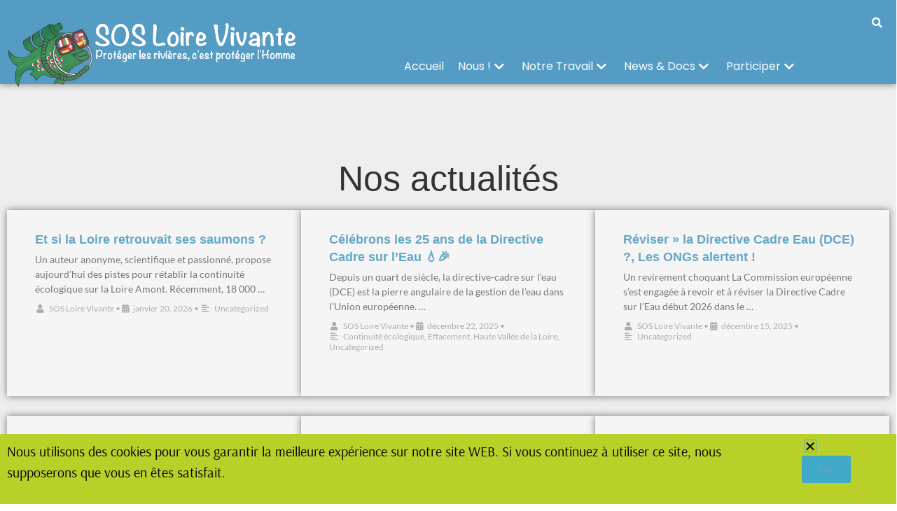

--- FILE ---
content_type: text/html; charset=UTF-8
request_url: https://sosloirevivante.org/2024/06/27/
body_size: 36149
content:
<!DOCTYPE html>
<html class="html" lang="fr-FR">
<head>
	<meta charset="UTF-8">
	<link rel="profile" href="https://gmpg.org/xfn/11">

	<title>juin 27, 2024 &#8211; SOS LOIRE VIVANTE</title>
<meta name='robots' content='max-image-preview:large' />
<meta name="viewport" content="width=device-width, initial-scale=1"><link rel="alternate" type="application/rss+xml" title="SOS LOIRE VIVANTE &raquo; Flux" href="https://sosloirevivante.org/feed/" />
<link rel="alternate" type="application/rss+xml" title="SOS LOIRE VIVANTE &raquo; Flux des commentaires" href="https://sosloirevivante.org/comments/feed/" />
<style id='wp-img-auto-sizes-contain-inline-css'>
img:is([sizes=auto i],[sizes^="auto," i]){contain-intrinsic-size:3000px 1500px}
/*# sourceURL=wp-img-auto-sizes-contain-inline-css */
</style>
<link rel='stylesheet' id='hfe-widgets-style-css' href='https://sosloirevivante.org/wp-content/plugins/header-footer-elementor/inc/widgets-css/frontend.css?ver=2.8.2' media='all' />
<style id='wp-emoji-styles-inline-css'>

	img.wp-smiley, img.emoji {
		display: inline !important;
		border: none !important;
		box-shadow: none !important;
		height: 1em !important;
		width: 1em !important;
		margin: 0 0.07em !important;
		vertical-align: -0.1em !important;
		background: none !important;
		padding: 0 !important;
	}
/*# sourceURL=wp-emoji-styles-inline-css */
</style>
<style id='classic-theme-styles-inline-css'>
/*! This file is auto-generated */
.wp-block-button__link{color:#fff;background-color:#32373c;border-radius:9999px;box-shadow:none;text-decoration:none;padding:calc(.667em + 2px) calc(1.333em + 2px);font-size:1.125em}.wp-block-file__button{background:#32373c;color:#fff;text-decoration:none}
/*# sourceURL=/wp-includes/css/classic-themes.min.css */
</style>
<style id='global-styles-inline-css'>
:root{--wp--preset--aspect-ratio--square: 1;--wp--preset--aspect-ratio--4-3: 4/3;--wp--preset--aspect-ratio--3-4: 3/4;--wp--preset--aspect-ratio--3-2: 3/2;--wp--preset--aspect-ratio--2-3: 2/3;--wp--preset--aspect-ratio--16-9: 16/9;--wp--preset--aspect-ratio--9-16: 9/16;--wp--preset--color--black: #000000;--wp--preset--color--cyan-bluish-gray: #abb8c3;--wp--preset--color--white: #ffffff;--wp--preset--color--pale-pink: #f78da7;--wp--preset--color--vivid-red: #cf2e2e;--wp--preset--color--luminous-vivid-orange: #ff6900;--wp--preset--color--luminous-vivid-amber: #fcb900;--wp--preset--color--light-green-cyan: #7bdcb5;--wp--preset--color--vivid-green-cyan: #00d084;--wp--preset--color--pale-cyan-blue: #8ed1fc;--wp--preset--color--vivid-cyan-blue: #0693e3;--wp--preset--color--vivid-purple: #9b51e0;--wp--preset--gradient--vivid-cyan-blue-to-vivid-purple: linear-gradient(135deg,rgb(6,147,227) 0%,rgb(155,81,224) 100%);--wp--preset--gradient--light-green-cyan-to-vivid-green-cyan: linear-gradient(135deg,rgb(122,220,180) 0%,rgb(0,208,130) 100%);--wp--preset--gradient--luminous-vivid-amber-to-luminous-vivid-orange: linear-gradient(135deg,rgb(252,185,0) 0%,rgb(255,105,0) 100%);--wp--preset--gradient--luminous-vivid-orange-to-vivid-red: linear-gradient(135deg,rgb(255,105,0) 0%,rgb(207,46,46) 100%);--wp--preset--gradient--very-light-gray-to-cyan-bluish-gray: linear-gradient(135deg,rgb(238,238,238) 0%,rgb(169,184,195) 100%);--wp--preset--gradient--cool-to-warm-spectrum: linear-gradient(135deg,rgb(74,234,220) 0%,rgb(151,120,209) 20%,rgb(207,42,186) 40%,rgb(238,44,130) 60%,rgb(251,105,98) 80%,rgb(254,248,76) 100%);--wp--preset--gradient--blush-light-purple: linear-gradient(135deg,rgb(255,206,236) 0%,rgb(152,150,240) 100%);--wp--preset--gradient--blush-bordeaux: linear-gradient(135deg,rgb(254,205,165) 0%,rgb(254,45,45) 50%,rgb(107,0,62) 100%);--wp--preset--gradient--luminous-dusk: linear-gradient(135deg,rgb(255,203,112) 0%,rgb(199,81,192) 50%,rgb(65,88,208) 100%);--wp--preset--gradient--pale-ocean: linear-gradient(135deg,rgb(255,245,203) 0%,rgb(182,227,212) 50%,rgb(51,167,181) 100%);--wp--preset--gradient--electric-grass: linear-gradient(135deg,rgb(202,248,128) 0%,rgb(113,206,126) 100%);--wp--preset--gradient--midnight: linear-gradient(135deg,rgb(2,3,129) 0%,rgb(40,116,252) 100%);--wp--preset--font-size--small: 13px;--wp--preset--font-size--medium: 20px;--wp--preset--font-size--large: 36px;--wp--preset--font-size--x-large: 42px;--wp--preset--spacing--20: 0.44rem;--wp--preset--spacing--30: 0.67rem;--wp--preset--spacing--40: 1rem;--wp--preset--spacing--50: 1.5rem;--wp--preset--spacing--60: 2.25rem;--wp--preset--spacing--70: 3.38rem;--wp--preset--spacing--80: 5.06rem;--wp--preset--shadow--natural: 6px 6px 9px rgba(0, 0, 0, 0.2);--wp--preset--shadow--deep: 12px 12px 50px rgba(0, 0, 0, 0.4);--wp--preset--shadow--sharp: 6px 6px 0px rgba(0, 0, 0, 0.2);--wp--preset--shadow--outlined: 6px 6px 0px -3px rgb(255, 255, 255), 6px 6px rgb(0, 0, 0);--wp--preset--shadow--crisp: 6px 6px 0px rgb(0, 0, 0);}:where(.is-layout-flex){gap: 0.5em;}:where(.is-layout-grid){gap: 0.5em;}body .is-layout-flex{display: flex;}.is-layout-flex{flex-wrap: wrap;align-items: center;}.is-layout-flex > :is(*, div){margin: 0;}body .is-layout-grid{display: grid;}.is-layout-grid > :is(*, div){margin: 0;}:where(.wp-block-columns.is-layout-flex){gap: 2em;}:where(.wp-block-columns.is-layout-grid){gap: 2em;}:where(.wp-block-post-template.is-layout-flex){gap: 1.25em;}:where(.wp-block-post-template.is-layout-grid){gap: 1.25em;}.has-black-color{color: var(--wp--preset--color--black) !important;}.has-cyan-bluish-gray-color{color: var(--wp--preset--color--cyan-bluish-gray) !important;}.has-white-color{color: var(--wp--preset--color--white) !important;}.has-pale-pink-color{color: var(--wp--preset--color--pale-pink) !important;}.has-vivid-red-color{color: var(--wp--preset--color--vivid-red) !important;}.has-luminous-vivid-orange-color{color: var(--wp--preset--color--luminous-vivid-orange) !important;}.has-luminous-vivid-amber-color{color: var(--wp--preset--color--luminous-vivid-amber) !important;}.has-light-green-cyan-color{color: var(--wp--preset--color--light-green-cyan) !important;}.has-vivid-green-cyan-color{color: var(--wp--preset--color--vivid-green-cyan) !important;}.has-pale-cyan-blue-color{color: var(--wp--preset--color--pale-cyan-blue) !important;}.has-vivid-cyan-blue-color{color: var(--wp--preset--color--vivid-cyan-blue) !important;}.has-vivid-purple-color{color: var(--wp--preset--color--vivid-purple) !important;}.has-black-background-color{background-color: var(--wp--preset--color--black) !important;}.has-cyan-bluish-gray-background-color{background-color: var(--wp--preset--color--cyan-bluish-gray) !important;}.has-white-background-color{background-color: var(--wp--preset--color--white) !important;}.has-pale-pink-background-color{background-color: var(--wp--preset--color--pale-pink) !important;}.has-vivid-red-background-color{background-color: var(--wp--preset--color--vivid-red) !important;}.has-luminous-vivid-orange-background-color{background-color: var(--wp--preset--color--luminous-vivid-orange) !important;}.has-luminous-vivid-amber-background-color{background-color: var(--wp--preset--color--luminous-vivid-amber) !important;}.has-light-green-cyan-background-color{background-color: var(--wp--preset--color--light-green-cyan) !important;}.has-vivid-green-cyan-background-color{background-color: var(--wp--preset--color--vivid-green-cyan) !important;}.has-pale-cyan-blue-background-color{background-color: var(--wp--preset--color--pale-cyan-blue) !important;}.has-vivid-cyan-blue-background-color{background-color: var(--wp--preset--color--vivid-cyan-blue) !important;}.has-vivid-purple-background-color{background-color: var(--wp--preset--color--vivid-purple) !important;}.has-black-border-color{border-color: var(--wp--preset--color--black) !important;}.has-cyan-bluish-gray-border-color{border-color: var(--wp--preset--color--cyan-bluish-gray) !important;}.has-white-border-color{border-color: var(--wp--preset--color--white) !important;}.has-pale-pink-border-color{border-color: var(--wp--preset--color--pale-pink) !important;}.has-vivid-red-border-color{border-color: var(--wp--preset--color--vivid-red) !important;}.has-luminous-vivid-orange-border-color{border-color: var(--wp--preset--color--luminous-vivid-orange) !important;}.has-luminous-vivid-amber-border-color{border-color: var(--wp--preset--color--luminous-vivid-amber) !important;}.has-light-green-cyan-border-color{border-color: var(--wp--preset--color--light-green-cyan) !important;}.has-vivid-green-cyan-border-color{border-color: var(--wp--preset--color--vivid-green-cyan) !important;}.has-pale-cyan-blue-border-color{border-color: var(--wp--preset--color--pale-cyan-blue) !important;}.has-vivid-cyan-blue-border-color{border-color: var(--wp--preset--color--vivid-cyan-blue) !important;}.has-vivid-purple-border-color{border-color: var(--wp--preset--color--vivid-purple) !important;}.has-vivid-cyan-blue-to-vivid-purple-gradient-background{background: var(--wp--preset--gradient--vivid-cyan-blue-to-vivid-purple) !important;}.has-light-green-cyan-to-vivid-green-cyan-gradient-background{background: var(--wp--preset--gradient--light-green-cyan-to-vivid-green-cyan) !important;}.has-luminous-vivid-amber-to-luminous-vivid-orange-gradient-background{background: var(--wp--preset--gradient--luminous-vivid-amber-to-luminous-vivid-orange) !important;}.has-luminous-vivid-orange-to-vivid-red-gradient-background{background: var(--wp--preset--gradient--luminous-vivid-orange-to-vivid-red) !important;}.has-very-light-gray-to-cyan-bluish-gray-gradient-background{background: var(--wp--preset--gradient--very-light-gray-to-cyan-bluish-gray) !important;}.has-cool-to-warm-spectrum-gradient-background{background: var(--wp--preset--gradient--cool-to-warm-spectrum) !important;}.has-blush-light-purple-gradient-background{background: var(--wp--preset--gradient--blush-light-purple) !important;}.has-blush-bordeaux-gradient-background{background: var(--wp--preset--gradient--blush-bordeaux) !important;}.has-luminous-dusk-gradient-background{background: var(--wp--preset--gradient--luminous-dusk) !important;}.has-pale-ocean-gradient-background{background: var(--wp--preset--gradient--pale-ocean) !important;}.has-electric-grass-gradient-background{background: var(--wp--preset--gradient--electric-grass) !important;}.has-midnight-gradient-background{background: var(--wp--preset--gradient--midnight) !important;}.has-small-font-size{font-size: var(--wp--preset--font-size--small) !important;}.has-medium-font-size{font-size: var(--wp--preset--font-size--medium) !important;}.has-large-font-size{font-size: var(--wp--preset--font-size--large) !important;}.has-x-large-font-size{font-size: var(--wp--preset--font-size--x-large) !important;}
:where(.wp-block-post-template.is-layout-flex){gap: 1.25em;}:where(.wp-block-post-template.is-layout-grid){gap: 1.25em;}
:where(.wp-block-term-template.is-layout-flex){gap: 1.25em;}:where(.wp-block-term-template.is-layout-grid){gap: 1.25em;}
:where(.wp-block-columns.is-layout-flex){gap: 2em;}:where(.wp-block-columns.is-layout-grid){gap: 2em;}
:root :where(.wp-block-pullquote){font-size: 1.5em;line-height: 1.6;}
/*# sourceURL=global-styles-inline-css */
</style>
<link rel='stylesheet' id='wpa-css-css' href='https://sosloirevivante.org/wp-content/plugins/honeypot/includes/css/wpa.css?ver=2.3.04' media='all' />
<link rel='stylesheet' id='hfe-style-css' href='https://sosloirevivante.org/wp-content/plugins/header-footer-elementor/assets/css/header-footer-elementor.css?ver=2.8.2' media='all' />
<link rel='stylesheet' id='elementor-icons-css' href='https://sosloirevivante.org/wp-content/plugins/elementor/assets/lib/eicons/css/elementor-icons.min.css?ver=5.46.0' media='all' />
<link rel='stylesheet' id='elementor-frontend-css' href='https://sosloirevivante.org/wp-content/plugins/elementor/assets/css/frontend.min.css?ver=3.34.2' media='all' />
<link rel='stylesheet' id='elementor-post-28834-css' href='https://sosloirevivante.org/wp-content/uploads/elementor/css/post-28834.css?ver=1769077051' media='all' />
<link rel='stylesheet' id='pafe-28871-css' href='https://sosloirevivante.org/wp-content/uploads/premium-addons-elementor/pafe-28871.css?ver=1725459642' media='all' />
<link rel='stylesheet' id='elementor-post-28871-css' href='https://sosloirevivante.org/wp-content/uploads/elementor/css/post-28871.css?ver=1769077061' media='all' />
<link rel='stylesheet' id='elementor-post-29805-css' href='https://sosloirevivante.org/wp-content/uploads/elementor/css/post-29805.css?ver=1769077051' media='all' />
<link rel='stylesheet' id='font-awesome-css' href='https://sosloirevivante.org/wp-content/themes/oceanwp/assets/fonts/fontawesome/css/all.min.css?ver=6.4.2' media='all' />
<link rel='stylesheet' id='simple-line-icons-css' href='https://sosloirevivante.org/wp-content/themes/oceanwp/assets/css/third/simple-line-icons.min.css?ver=2.4.0' media='all' />
<link rel='stylesheet' id='oceanwp-style-css' href='https://sosloirevivante.org/wp-content/themes/oceanwp/assets/css/style.min.css?ver=3.5.7' media='all' />
<style id='oceanwp-style-inline-css'>
div.wpforms-container-full .wpforms-form input[type=submit]:hover,
			div.wpforms-container-full .wpforms-form input[type=submit]:focus,
			div.wpforms-container-full .wpforms-form input[type=submit]:active,
			div.wpforms-container-full .wpforms-form button[type=submit]:hover,
			div.wpforms-container-full .wpforms-form button[type=submit]:focus,
			div.wpforms-container-full .wpforms-form button[type=submit]:active,
			div.wpforms-container-full .wpforms-form .wpforms-page-button:hover,
			div.wpforms-container-full .wpforms-form .wpforms-page-button:active,
			div.wpforms-container-full .wpforms-form .wpforms-page-button:focus {
				border: none;
			}
/*# sourceURL=oceanwp-style-inline-css */
</style>
<link rel='stylesheet' id='oceanwp-google-font-lato-css' href='https://sosloirevivante.org/wp-content/uploads/oceanwp-webfonts-css/2aa012b8d7502dd9473761c6aee9f348.css?ver=6.9' media='all' />
<link rel='stylesheet' id='oceanwp-google-font-oswald-css' href='https://sosloirevivante.org/wp-content/uploads/oceanwp-webfonts-css/dc1adeaa1602afeb7480d79d6da6da7f.css?ver=6.9' media='all' />
<link rel='stylesheet' id='pafe-29833-css' href='https://sosloirevivante.org/wp-content/uploads/premium-addons-elementor/pafe-29833.css?ver=1725459642' media='all' />
<link rel='stylesheet' id='widget-heading-css' href='https://sosloirevivante.org/wp-content/plugins/elementor/assets/css/widget-heading.min.css?ver=3.34.2' media='all' />
<link rel='stylesheet' id='font-awesome-5-all-css' href='https://sosloirevivante.org/wp-content/plugins/elementor/assets/lib/font-awesome/css/all.min.css?ver=4.11.65' media='all' />
<link rel='stylesheet' id='pa-slick-css' href='https://sosloirevivante.org/wp-content/plugins/premium-addons-for-elementor/assets/frontend/min-css/slick.min.css?ver=4.11.65' media='all' />
<link rel='stylesheet' id='e-animation-float-css' href='https://sosloirevivante.org/wp-content/plugins/elementor/assets/lib/animations/styles/e-animation-float.min.css?ver=3.34.2' media='all' />
<link rel='stylesheet' id='e-animation-grow-css' href='https://sosloirevivante.org/wp-content/plugins/elementor/assets/lib/animations/styles/e-animation-grow.min.css?ver=3.34.2' media='all' />
<link rel='stylesheet' id='e-animation-slideInUp-css' href='https://sosloirevivante.org/wp-content/plugins/elementor/assets/lib/animations/styles/slideInUp.min.css?ver=3.34.2' media='all' />
<link rel='stylesheet' id='e-popup-css' href='https://sosloirevivante.org/wp-content/plugins/elementor-pro/assets/css/conditionals/popup.min.css?ver=3.34.1' media='all' />
<link rel='stylesheet' id='elementor-post-29833-css' href='https://sosloirevivante.org/wp-content/uploads/elementor/css/post-29833.css?ver=1769080129' media='all' />
<link rel='stylesheet' id='elementor-post-29822-css' href='https://sosloirevivante.org/wp-content/uploads/elementor/css/post-29822.css?ver=1769077051' media='all' />
<link rel='stylesheet' id='hfe-elementor-icons-css' href='https://sosloirevivante.org/wp-content/plugins/elementor/assets/lib/eicons/css/elementor-icons.min.css?ver=5.34.0' media='all' />
<link rel='stylesheet' id='hfe-icons-list-css' href='https://sosloirevivante.org/wp-content/plugins/elementor/assets/css/widget-icon-list.min.css?ver=3.24.3' media='all' />
<link rel='stylesheet' id='hfe-social-icons-css' href='https://sosloirevivante.org/wp-content/plugins/elementor/assets/css/widget-social-icons.min.css?ver=3.24.0' media='all' />
<link rel='stylesheet' id='hfe-social-share-icons-brands-css' href='https://sosloirevivante.org/wp-content/plugins/elementor/assets/lib/font-awesome/css/brands.css?ver=5.15.3' media='all' />
<link rel='stylesheet' id='hfe-social-share-icons-fontawesome-css' href='https://sosloirevivante.org/wp-content/plugins/elementor/assets/lib/font-awesome/css/fontawesome.css?ver=5.15.3' media='all' />
<link rel='stylesheet' id='hfe-nav-menu-icons-css' href='https://sosloirevivante.org/wp-content/plugins/elementor/assets/lib/font-awesome/css/solid.css?ver=5.15.3' media='all' />
<link rel='stylesheet' id='hfe-widget-blockquote-css' href='https://sosloirevivante.org/wp-content/plugins/elementor-pro/assets/css/widget-blockquote.min.css?ver=3.25.0' media='all' />
<link rel='stylesheet' id='hfe-mega-menu-css' href='https://sosloirevivante.org/wp-content/plugins/elementor-pro/assets/css/widget-mega-menu.min.css?ver=3.26.2' media='all' />
<link rel='stylesheet' id='hfe-nav-menu-widget-css' href='https://sosloirevivante.org/wp-content/plugins/elementor-pro/assets/css/widget-nav-menu.min.css?ver=3.26.0' media='all' />
<link rel='stylesheet' id='eael-general-css' href='https://sosloirevivante.org/wp-content/plugins/essential-addons-for-elementor-lite/assets/front-end/css/view/general.min.css?ver=6.5.8' media='all' />
<link rel='stylesheet' id='oe-widgets-style-css' href='https://sosloirevivante.org/wp-content/plugins/ocean-extra/assets/css/widgets.css?ver=6.9' media='all' />
<link rel='stylesheet' id='elementor-gf-local-poppins-css' href='https://sosloirevivante.org/wp-content/uploads/elementor/google-fonts/css/poppins.css?ver=1742250120' media='all' />
<link rel='stylesheet' id='elementor-gf-local-arsenal-css' href='https://sosloirevivante.org/wp-content/uploads/elementor/google-fonts/css/arsenal.css?ver=1742250121' media='all' />
<link rel='stylesheet' id='elementor-gf-local-roboto-css' href='https://sosloirevivante.org/wp-content/uploads/elementor/google-fonts/css/roboto.css?ver=1742250129' media='all' />
<link rel='stylesheet' id='elementor-icons-shared-0-css' href='https://sosloirevivante.org/wp-content/plugins/elementor/assets/lib/font-awesome/css/fontawesome.min.css?ver=5.15.3' media='all' />
<link rel='stylesheet' id='elementor-icons-fa-solid-css' href='https://sosloirevivante.org/wp-content/plugins/elementor/assets/lib/font-awesome/css/solid.min.css?ver=5.15.3' media='all' />
<link rel='stylesheet' id='elementor-icons-fa-regular-css' href='https://sosloirevivante.org/wp-content/plugins/elementor/assets/lib/font-awesome/css/regular.min.css?ver=5.15.3' media='all' />
<script src="https://sosloirevivante.org/wp-includes/js/jquery/jquery.min.js?ver=3.7.1" id="jquery-core-js"></script>
<script src="https://sosloirevivante.org/wp-includes/js/jquery/jquery-migrate.min.js?ver=3.4.1" id="jquery-migrate-js"></script>
<script id="jquery-js-after">
!function($){"use strict";$(document).ready(function(){$(this).scrollTop()>100&&$(".hfe-scroll-to-top-wrap").removeClass("hfe-scroll-to-top-hide"),$(window).scroll(function(){$(this).scrollTop()<100?$(".hfe-scroll-to-top-wrap").fadeOut(300):$(".hfe-scroll-to-top-wrap").fadeIn(300)}),$(".hfe-scroll-to-top-wrap").on("click",function(){$("html, body").animate({scrollTop:0},300);return!1})})}(jQuery);
!function($){'use strict';$(document).ready(function(){var bar=$('.hfe-reading-progress-bar');if(!bar.length)return;$(window).on('scroll',function(){var s=$(window).scrollTop(),d=$(document).height()-$(window).height(),p=d? s/d*100:0;bar.css('width',p+'%')});});}(jQuery);
//# sourceURL=jquery-js-after
</script>
<link rel="https://api.w.org/" href="https://sosloirevivante.org/wp-json/" /><link rel="EditURI" type="application/rsd+xml" title="RSD" href="https://sosloirevivante.org/xmlrpc.php?rsd" />
<meta name="generator" content="WordPress 6.9" />
<meta name="generator" content="Elementor 3.34.2; features: additional_custom_breakpoints; settings: css_print_method-external, google_font-enabled, font_display-auto">
			<style>
				.e-con.e-parent:nth-of-type(n+4):not(.e-lazyloaded):not(.e-no-lazyload),
				.e-con.e-parent:nth-of-type(n+4):not(.e-lazyloaded):not(.e-no-lazyload) * {
					background-image: none !important;
				}
				@media screen and (max-height: 1024px) {
					.e-con.e-parent:nth-of-type(n+3):not(.e-lazyloaded):not(.e-no-lazyload),
					.e-con.e-parent:nth-of-type(n+3):not(.e-lazyloaded):not(.e-no-lazyload) * {
						background-image: none !important;
					}
				}
				@media screen and (max-height: 640px) {
					.e-con.e-parent:nth-of-type(n+2):not(.e-lazyloaded):not(.e-no-lazyload),
					.e-con.e-parent:nth-of-type(n+2):not(.e-lazyloaded):not(.e-no-lazyload) * {
						background-image: none !important;
					}
				}
			</style>
			<link rel="icon" href="https://sosloirevivante.org/wp-content/uploads/2022/10/fav_ico_sos_loire_vivante-150x150.png" sizes="32x32" />
<link rel="icon" href="https://sosloirevivante.org/wp-content/uploads/2022/10/fav_ico_sos_loire_vivante-300x300.png" sizes="192x192" />
<link rel="apple-touch-icon" href="https://sosloirevivante.org/wp-content/uploads/2022/10/fav_ico_sos_loire_vivante-300x300.png" />
<meta name="msapplication-TileImage" content="https://sosloirevivante.org/wp-content/uploads/2022/10/fav_ico_sos_loire_vivante-300x300.png" />
		<style id="wp-custom-css">
			.wpcf7-form input,.wpcf7-form textarea{text-align:center}.elementor-element.elementor-element-jtqnlxa .elementor-icon i{text-align:center}		</style>
		<!-- OceanWP CSS -->
<style type="text/css">
/* General CSS */a:hover,a.light:hover,.theme-heading .text::before,.theme-heading .text::after,#top-bar-content >a:hover,#top-bar-social li.oceanwp-email a:hover,#site-navigation-wrap .dropdown-menu >li >a:hover,#site-header.medium-header #medium-searchform button:hover,.oceanwp-mobile-menu-icon a:hover,.blog-entry.post .blog-entry-header .entry-title a:hover,.blog-entry.post .blog-entry-readmore a:hover,.blog-entry.thumbnail-entry .blog-entry-category a,ul.meta li a:hover,.dropcap,.single nav.post-navigation .nav-links .title,body .related-post-title a:hover,body #wp-calendar caption,body .contact-info-widget.default i,body .contact-info-widget.big-icons i,body .custom-links-widget .oceanwp-custom-links li a:hover,body .custom-links-widget .oceanwp-custom-links li a:hover:before,body .posts-thumbnails-widget li a:hover,body .social-widget li.oceanwp-email a:hover,.comment-author .comment-meta .comment-reply-link,#respond #cancel-comment-reply-link:hover,#footer-widgets .footer-box a:hover,#footer-bottom a:hover,#footer-bottom #footer-bottom-menu a:hover,.sidr a:hover,.sidr-class-dropdown-toggle:hover,.sidr-class-menu-item-has-children.active >a,.sidr-class-menu-item-has-children.active >a >.sidr-class-dropdown-toggle,input[type=checkbox]:checked:before{color:#5c5763}.single nav.post-navigation .nav-links .title .owp-icon use,.blog-entry.post .blog-entry-readmore a:hover .owp-icon use,body .contact-info-widget.default .owp-icon use,body .contact-info-widget.big-icons .owp-icon use{stroke:#5c5763}input[type="button"],input[type="reset"],input[type="submit"],button[type="submit"],.button,#site-navigation-wrap .dropdown-menu >li.btn >a >span,.thumbnail:hover i,.post-quote-content,.omw-modal .omw-close-modal,body .contact-info-widget.big-icons li:hover i,body div.wpforms-container-full .wpforms-form input[type=submit],body div.wpforms-container-full .wpforms-form button[type=submit],body div.wpforms-container-full .wpforms-form .wpforms-page-button{background-color:#5c5763}.thumbnail:hover .link-post-svg-icon{background-color:#5c5763}body .contact-info-widget.big-icons li:hover .owp-icon{background-color:#5c5763}.widget-title{border-color:#5c5763}blockquote{border-color:#5c5763}#searchform-dropdown{border-color:#5c5763}.dropdown-menu .sub-menu{border-color:#5c5763}.blog-entry.large-entry .blog-entry-readmore a:hover{border-color:#5c5763}.oceanwp-newsletter-form-wrap input[type="email"]:focus{border-color:#5c5763}.social-widget li.oceanwp-email a:hover{border-color:#5c5763}#respond #cancel-comment-reply-link:hover{border-color:#5c5763}body .contact-info-widget.big-icons li:hover i{border-color:#5c5763}#footer-widgets .oceanwp-newsletter-form-wrap input[type="email"]:focus{border-color:#5c5763}blockquote,.wp-block-quote{border-left-color:#5c5763}body .contact-info-widget.big-icons li:hover .owp-icon{border-color:#5c5763}input[type="button"]:hover,input[type="reset"]:hover,input[type="submit"]:hover,button[type="submit"]:hover,input[type="button"]:focus,input[type="reset"]:focus,input[type="submit"]:focus,button[type="submit"]:focus,.button:hover,.button:focus,#site-navigation-wrap .dropdown-menu >li.btn >a:hover >span,.post-quote-author,.omw-modal .omw-close-modal:hover,body div.wpforms-container-full .wpforms-form input[type=submit]:hover,body div.wpforms-container-full .wpforms-form button[type=submit]:hover,body div.wpforms-container-full .wpforms-form .wpforms-page-button:hover{background-color:#786b8a}form input[type="text"],form input[type="password"],form input[type="email"],form input[type="url"],form input[type="date"],form input[type="month"],form input[type="time"],form input[type="datetime"],form input[type="datetime-local"],form input[type="week"],form input[type="number"],form input[type="search"],form input[type="tel"],form input[type="color"],form select,form textarea{padding:18px 15px 18px 15px}body div.wpforms-container-full .wpforms-form input[type=date],body div.wpforms-container-full .wpforms-form input[type=datetime],body div.wpforms-container-full .wpforms-form input[type=datetime-local],body div.wpforms-container-full .wpforms-form input[type=email],body div.wpforms-container-full .wpforms-form input[type=month],body div.wpforms-container-full .wpforms-form input[type=number],body div.wpforms-container-full .wpforms-form input[type=password],body div.wpforms-container-full .wpforms-form input[type=range],body div.wpforms-container-full .wpforms-form input[type=search],body div.wpforms-container-full .wpforms-form input[type=tel],body div.wpforms-container-full .wpforms-form input[type=text],body div.wpforms-container-full .wpforms-form input[type=time],body div.wpforms-container-full .wpforms-form input[type=url],body div.wpforms-container-full .wpforms-form input[type=week],body div.wpforms-container-full .wpforms-form select,body div.wpforms-container-full .wpforms-form textarea{padding:18px 15px 18px 15px;height:auto}form input[type="text"],form input[type="password"],form input[type="email"],form input[type="url"],form input[type="date"],form input[type="month"],form input[type="time"],form input[type="datetime"],form input[type="datetime-local"],form input[type="week"],form input[type="number"],form input[type="search"],form input[type="tel"],form input[type="color"],form select,form textarea,.select2-container .select2-choice,.woocommerce .woocommerce-checkout .select2-container--default .select2-selection--single{border-color:#eeeeee}body div.wpforms-container-full .wpforms-form input[type=date],body div.wpforms-container-full .wpforms-form input[type=datetime],body div.wpforms-container-full .wpforms-form input[type=datetime-local],body div.wpforms-container-full .wpforms-form input[type=email],body div.wpforms-container-full .wpforms-form input[type=month],body div.wpforms-container-full .wpforms-form input[type=number],body div.wpforms-container-full .wpforms-form input[type=password],body div.wpforms-container-full .wpforms-form input[type=range],body div.wpforms-container-full .wpforms-form input[type=search],body div.wpforms-container-full .wpforms-form input[type=tel],body div.wpforms-container-full .wpforms-form input[type=text],body div.wpforms-container-full .wpforms-form input[type=time],body div.wpforms-container-full .wpforms-form input[type=url],body div.wpforms-container-full .wpforms-form input[type=week],body div.wpforms-container-full .wpforms-form select,body div.wpforms-container-full .wpforms-form textarea{border-color:#eeeeee}form input[type="text"]:focus,form input[type="password"]:focus,form input[type="email"]:focus,form input[type="tel"]:focus,form input[type="url"]:focus,form input[type="search"]:focus,form textarea:focus,.select2-drop-active,.select2-dropdown-open.select2-drop-above .select2-choice,.select2-dropdown-open.select2-drop-above .select2-choices,.select2-drop.select2-drop-above.select2-drop-active,.select2-container-active .select2-choice,.select2-container-active .select2-choices{border-color:#84c340}body div.wpforms-container-full .wpforms-form input:focus,body div.wpforms-container-full .wpforms-form textarea:focus,body div.wpforms-container-full .wpforms-form select:focus{border-color:#84c340}.theme-button,input[type="submit"],button[type="submit"],button,.button,body div.wpforms-container-full .wpforms-form input[type=submit],body div.wpforms-container-full .wpforms-form button[type=submit],body div.wpforms-container-full .wpforms-form .wpforms-page-button{border-radius:1px}/* Blog CSS */.single-post.content-max-width #wrap .thumbnail,.single-post.content-max-width #wrap .wp-block-buttons,.single-post.content-max-width #wrap .wp-block-verse,.single-post.content-max-width #wrap .entry-header,.single-post.content-max-width #wrap ul.meta,.single-post.content-max-width #wrap .entry-content p,.single-post.content-max-width #wrap .entry-content h1,.single-post.content-max-width #wrap .entry-content h2,.single-post.content-max-width #wrap .entry-content h3,.single-post.content-max-width #wrap .entry-content h4,.single-post.content-max-width #wrap .entry-content h5,.single-post.content-max-width #wrap .entry-content h6,.single-post.content-max-width #wrap .wp-block-image,.single-post.content-max-width #wrap .wp-block-gallery,.single-post.content-max-width #wrap .wp-block-video,.single-post.content-max-width #wrap .wp-block-quote,.single-post.content-max-width #wrap .wp-block-text-columns,.single-post.content-max-width #wrap .wp-block-code,.single-post.content-max-width #wrap .entry-content ul,.single-post.content-max-width #wrap .entry-content ol,.single-post.content-max-width #wrap .wp-block-cover-text,.single-post.content-max-width #wrap .wp-block-cover,.single-post.content-max-width #wrap .wp-block-columns,.single-post.content-max-width #wrap .post-tags,.single-post.content-max-width #wrap .comments-area,.single-post.content-max-width #wrap .wp-block-embed,#wrap .wp-block-separator.is-style-wide:not(.size-full){max-width:900px}.single-post.content-max-width #wrap .wp-block-image.alignleft,.single-post.content-max-width #wrap .wp-block-image.alignright{max-width:450px}.single-post.content-max-width #wrap .wp-block-image.alignleft{margin-left:calc( 50% - 450px)}.single-post.content-max-width #wrap .wp-block-image.alignright{margin-right:calc( 50% - 450px)}.single-post.content-max-width #wrap .wp-block-embed,.single-post.content-max-width #wrap .wp-block-verse{margin-left:auto;margin-right:auto}/* Header CSS */#site-logo #site-logo-inner,.oceanwp-social-menu .social-menu-inner,#site-header.full_screen-header .menu-bar-inner,.after-header-content .after-header-content-inner{height:88px}#site-navigation-wrap .dropdown-menu >li >a,.oceanwp-mobile-menu-icon a,.mobile-menu-close,.after-header-content-inner >a{line-height:88px}#site-header.has-header-media .overlay-header-media{background-color:rgba(0,0,0,0.5)}#site-logo.has-responsive-logo .responsive-logo-link img{max-height:50px}/* Top Bar CSS */#top-bar-wrap,.oceanwp-top-bar-sticky{background-color:#5c5763}#top-bar-wrap{border-color:#9b94a8}#top-bar-wrap,#top-bar-content strong{color:#ffffff}#top-bar-content a,#top-bar-social-alt a{color:#e4f0f5}#top-bar-content a:hover,#top-bar-social-alt a:hover{color:#e4f0f5}#top-bar-social li a{color:#ffffff}#top-bar-social li a .owp-icon use{stroke:#ffffff}#top-bar-social li a:hover{color:#e4f0f5!important}#top-bar-social li a:hover .owp-icon use{stroke:#e4f0f5!important}/* Footer Widgets CSS */#footer-widgets{background-color:#f5f5f5}#footer-widgets,#footer-widgets p,#footer-widgets li a:before,#footer-widgets .contact-info-widget span.oceanwp-contact-title,#footer-widgets .recent-posts-date,#footer-widgets .recent-posts-comments,#footer-widgets .widget-recent-posts-icons li .fa{color:#777777}#footer-widgets li,#footer-widgets #wp-calendar caption,#footer-widgets #wp-calendar th,#footer-widgets #wp-calendar tbody,#footer-widgets .contact-info-widget i,#footer-widgets .oceanwp-newsletter-form-wrap input[type="email"],#footer-widgets .posts-thumbnails-widget li,#footer-widgets .social-widget li a{border-color:#aaaaaa}#footer-widgets .contact-info-widget .owp-icon{border-color:#aaaaaa}#footer-widgets .footer-box a,#footer-widgets a{color:#333333}/* Footer Bottom CSS */#footer-bottom{background-color:#5c5763}#footer-bottom a:hover,#footer-bottom #footer-bottom-menu a:hover{color:#e4f0f5}/* Typography CSS */body{font-family:Lato;font-size:15px}h1,h2,h3,h4,h5,h6,.theme-heading,.widget-title,.oceanwp-widget-recent-posts-title,.comment-reply-title,.entry-title,.sidebar-box .widget-title{font-family:Oswald}#site-navigation-wrap .dropdown-menu >li >a,#site-header.full_screen-header .fs-dropdown-menu >li >a,#site-header.top-header #site-navigation-wrap .dropdown-menu >li >a,#site-header.center-header #site-navigation-wrap .dropdown-menu >li >a,#site-header.medium-header #site-navigation-wrap .dropdown-menu >li >a,.oceanwp-mobile-menu-icon a{font-family:Oswald;font-size:16px;text-transform:uppercase}#footer-widgets .footer-box .widget-title{color:#292929}#footer-bottom #copyright{font-size:13px;letter-spacing:1px}
</style></head>

<body class="archive date wp-custom-logo wp-embed-responsive wp-theme-oceanwp ehf-header ehf-footer ehf-template-oceanwp ehf-stylesheet-oceanwp oceanwp-theme dropdown-mobile default-breakpoint has-sidebar content-right-sidebar has-topbar has-breadcrumbs elementor-page-29833 elementor-default elementor-template-full-width elementor-kit-28834" itemscope="itemscope" itemtype="https://schema.org/WebPage">

	
	
	<div id="outer-wrap" class="site clr">

		<a class="skip-link screen-reader-text" href="#main">Skip to content</a>

		
		<div id="wrap" class="clr">

			
					<header id="masthead" itemscope="itemscope" itemtype="https://schema.org/WPHeader">
			<p class="main-title bhf-hidden" itemprop="headline"><a href="https://sosloirevivante.org" title="SOS LOIRE VIVANTE" rel="home">SOS LOIRE VIVANTE</a></p>
					<div data-elementor-type="wp-post" data-elementor-id="28871" class="elementor elementor-28871" data-elementor-post-type="elementor-hf">
						<section class="elementor-section elementor-top-section elementor-element elementor-element-9829437 elementor-section-height-min-height elementor-section-boxed elementor-section-height-default elementor-section-items-middle" data-id="9829437" data-element_type="section" data-settings="{&quot;background_background&quot;:&quot;classic&quot;}">
						<div class="elementor-container elementor-column-gap-default">
					<div class="elementor-column elementor-col-50 elementor-top-column elementor-element elementor-element-f2bfcde" data-id="f2bfcde" data-element_type="column">
			<div class="elementor-widget-wrap elementor-element-populated">
						<div class="elementor-element elementor-element-99eded1 elementor-widget elementor-widget-image" data-id="99eded1" data-element_type="widget" data-widget_type="image.default">
				<div class="elementor-widget-container">
																<a href="https://sosloirevivante.org/">
							<img fetchpriority="high" width="6840" height="1571" src="https://sosloirevivante.org/wp-content/uploads/2022/12/en-tete-soslvgrand.png" class="attachment-full size-full wp-image-32253" alt="" srcset="https://sosloirevivante.org/wp-content/uploads/2022/12/en-tete-soslvgrand.png 6840w, https://sosloirevivante.org/wp-content/uploads/2022/12/en-tete-soslvgrand-300x69.png 300w, https://sosloirevivante.org/wp-content/uploads/2022/12/en-tete-soslvgrand-1024x235.png 1024w, https://sosloirevivante.org/wp-content/uploads/2022/12/en-tete-soslvgrand-768x176.png 768w, https://sosloirevivante.org/wp-content/uploads/2022/12/en-tete-soslvgrand-1536x353.png 1536w, https://sosloirevivante.org/wp-content/uploads/2022/12/en-tete-soslvgrand-2048x470.png 2048w" sizes="(max-width: 6840px) 100vw, 6840px" />								</a>
															</div>
				</div>
					</div>
		</div>
				<div class="elementor-column elementor-col-50 elementor-top-column elementor-element elementor-element-705f3fe" data-id="705f3fe" data-element_type="column">
			<div class="elementor-widget-wrap elementor-element-populated">
						<div class="elementor-element elementor-element-63d8b59 hfe-search-layout-icon elementor-hidden-tablet elementor-hidden-mobile elementor-widget elementor-widget-hfe-search-button" data-id="63d8b59" data-element_type="widget" data-settings="{&quot;input_icon_size&quot;:{&quot;unit&quot;:&quot;px&quot;,&quot;size&quot;:250,&quot;sizes&quot;:[]},&quot;input_icon_size_tablet&quot;:{&quot;unit&quot;:&quot;px&quot;,&quot;size&quot;:&quot;&quot;,&quot;sizes&quot;:[]},&quot;input_icon_size_mobile&quot;:{&quot;unit&quot;:&quot;px&quot;,&quot;size&quot;:&quot;&quot;,&quot;sizes&quot;:[]},&quot;toggle_icon_size&quot;:{&quot;unit&quot;:&quot;px&quot;,&quot;size&quot;:15,&quot;sizes&quot;:[]},&quot;toggle_icon_size_tablet&quot;:{&quot;unit&quot;:&quot;px&quot;,&quot;size&quot;:&quot;&quot;,&quot;sizes&quot;:[]},&quot;toggle_icon_size_mobile&quot;:{&quot;unit&quot;:&quot;px&quot;,&quot;size&quot;:&quot;&quot;,&quot;sizes&quot;:[]}}" data-widget_type="hfe-search-button.default">
				<div class="elementor-widget-container">
							<form class="hfe-search-button-wrapper" role="search" action="https://sosloirevivante.org/" method="get">

						<div class = "hfe-search-icon-toggle">
				<input placeholder="" class="hfe-search-form__input" type="search" name="s" title="Recherche" value="">
				<i class="fas fa-search" aria-hidden="true"></i>
			</div>
					</form>
						</div>
				</div>
				<div class="elementor-element elementor-element-fa5dde7 premium-nav-slide-down premium-ham-slide premium-nav-hor premium-slide-auto elementor-widget elementor-widget-premium-nav-menu" data-id="fa5dde7" data-element_type="widget" data-settings="{&quot;submenu_icon&quot;:{&quot;value&quot;:&quot;fas fa-chevron-down&quot;,&quot;library&quot;:&quot;fa-solid&quot;},&quot;submenu_item_icon&quot;:{&quot;value&quot;:&quot;&quot;,&quot;library&quot;:&quot;&quot;}}" data-widget_type="premium-nav-menu.default">
				<div class="elementor-widget-container">
								<div data-settings="{&quot;breakpoint&quot;:1024,&quot;mobileLayout&quot;:&quot;slide&quot;,&quot;mainLayout&quot;:&quot;hor&quot;,&quot;stretchDropdown&quot;:false,&quot;hoverEffect&quot;:&quot;&quot;,&quot;submenuEvent&quot;:&quot;hover&quot;,&quot;submenuTrigger&quot;:&quot;item&quot;,&quot;closeAfterClick&quot;:false,&quot;renderMobileMenu&quot;:true}" class="premium-nav-widget-container premium-nav-pointer-underline premium-nav-animation-fade" style="visibility:hidden; opacity:0;">
				<div class="premium-ver-inner-container">
									<div class="premium-hamburger-toggle premium-mobile-menu-icon" role="button" aria-label="Toggle Menu">
						<span class="premium-toggle-text">
							<i aria-hidden="true" class="fas fa-bars"></i>Menu						</span>
						<span class="premium-toggle-close">
							<i aria-hidden="true" class="fas fa-times"></i>Fermer						</span>
					</div>
												<div class="premium-nav-menu-container premium-nav-default">
								<ul id="menu-menu-principal" class="premium-nav-menu premium-main-nav-menu"><li id="premium-nav-menu-item-31234" class="menu-item menu-item-type-post_type menu-item-object-page menu-item-home premium-nav-menu-item"><a href="https://sosloirevivante.org/" class="premium-menu-link premium-menu-link-parent premium-lq__none">Accueil</a></li>
<li id="premium-nav-menu-item-29634" class="menu-item menu-item-type-custom menu-item-object-custom menu-item-has-children premium-nav-menu-item premium-item-anchor"><a href="#" class="premium-menu-link premium-menu-link-parent premium-lq__none">Nous !<i class="fas fa-chevron-down premium-dropdown-icon"></i></a>
<ul class="premium-sub-menu premium-lq__none">
	<li id="premium-nav-menu-item-29643" class="menu-item menu-item-type-post_type menu-item-object-page premium-nav-menu-item premium-sub-menu-item"><a href="https://sosloirevivante.org/sos-loire-vivante-qui-sommes-nous-lequipe/" class="premium-menu-link premium-sub-menu-link">L’Association</a></li>
	<li id="premium-nav-menu-item-31673" class="menu-item menu-item-type-custom menu-item-object-custom premium-nav-menu-item premium-sub-menu-item"><a href="https://www.ern.org/fr/loire-vivante/" class="premium-menu-link premium-sub-menu-link">Notre histoire</a></li>
	<li id="premium-nav-menu-item-29921" class="menu-item menu-item-type-post_type menu-item-object-page premium-nav-menu-item premium-sub-menu-item"><a href="https://sosloirevivante.org/vision-projets-sos-loire-vivante/" class="premium-menu-link premium-sub-menu-link">Vision &#038; Projets</a></li>
</ul>
</li>
<li id="premium-nav-menu-item-31638" class="menu-item menu-item-type-custom menu-item-object-custom menu-item-has-children premium-nav-menu-item premium-item-anchor"><a href="#" class="premium-menu-link premium-menu-link-parent premium-lq__none">Notre Travail<i class="fas fa-chevron-down premium-dropdown-icon"></i></a>
<ul class="premium-sub-menu premium-lq__none">
	<li id="premium-nav-menu-item-31565" class="menu-item menu-item-type-custom menu-item-object-custom menu-item-has-children premium-nav-menu-item premium-sub-menu-item premium-item-anchor"><a href="#" class="premium-menu-link premium-sub-menu-link">Restaurer et Protéger<i class="fas fa-angle-right premium-dropdown-icon"></i></a>
	<ul class="premium-sub-menu premium-lq__none">
		<li id="premium-nav-menu-item-31586" class="menu-item menu-item-type-custom menu-item-object-custom menu-item-has-children premium-nav-menu-item premium-sub-menu-item"><a href="https://www.ern.org/fr/hydroelectricite/" class="premium-menu-link premium-sub-menu-link">L&rsquo;Hydroélectricité &#8211; moins et mieux !<i class="fas fa-angle-right premium-dropdown-icon"></i></a>
		<ul class="premium-sub-menu premium-lq__none">
			<li id="premium-nav-menu-item-32235" class="menu-item menu-item-type-custom menu-item-object-custom premium-nav-menu-item premium-sub-menu-item"><a href="https://www.ern.org/fr/hydroelectricite/" class="premium-menu-link premium-sub-menu-link">L&rsquo;Hydroélectricité &#8211; pas si verte !</a></li>
			<li id="premium-nav-menu-item-32233" class="menu-item menu-item-type-custom menu-item-object-custom premium-nav-menu-item premium-sub-menu-item"><a href="https://www.ern.org/fr/vichy-non-au-projet-de-centrale-hydro/" class="premium-menu-link premium-sub-menu-link">Non à la centrale Hydro à Vichy</a></li>
			<li id="premium-nav-menu-item-32234" class="menu-item menu-item-type-custom menu-item-object-custom premium-nav-menu-item premium-sub-menu-item"><a href="https://www.ern.org/fr/petit-hydro-microcentrales/" class="premium-menu-link premium-sub-menu-link">Non à la micro et petite Hydroéléctricité</a></li>
		</ul>
</li>
		<li id="premium-nav-menu-item-31585" class="menu-item menu-item-type-custom menu-item-object-custom premium-nav-menu-item premium-sub-menu-item"><a href="https://www.ern.org/fr/fragmentation/" class="premium-menu-link premium-sub-menu-link">Continuité écologique</a></li>
		<li id="premium-nav-menu-item-31584" class="menu-item menu-item-type-custom menu-item-object-custom premium-nav-menu-item premium-sub-menu-item"><a href="https://www.salmoncomeback.org" class="premium-menu-link premium-sub-menu-link">Salmon Come Back</a></li>
		<li id="premium-nav-menu-item-31583" class="menu-item menu-item-type-custom menu-item-object-custom premium-nav-menu-item premium-sub-menu-item"><a href="https://www.ern.org/fr/montpezat/" class="premium-menu-link premium-sub-menu-link">Partager l&rsquo;Eau &#8211; le cas du complexe hydro de Montpezat</a></li>
		<li id="premium-nav-menu-item-31582" class="menu-item menu-item-type-custom menu-item-object-custom premium-nav-menu-item premium-sub-menu-item premium-item-anchor"><a href="#" class="premium-menu-link premium-sub-menu-link">Réduire la pollution diffuse (bientôt)</a></li>
	</ul>
</li>
	<li id="premium-nav-menu-item-31566" class="menu-item menu-item-type-custom menu-item-object-custom menu-item-has-children premium-nav-menu-item premium-sub-menu-item premium-item-anchor"><a href="#" class="premium-menu-link premium-sub-menu-link">Réapprendre sensibiliser connaître<i class="fas fa-angle-right premium-dropdown-icon"></i></a>
	<ul class="premium-sub-menu premium-lq__none">
		<li id="premium-nav-menu-item-35656" class="menu-item menu-item-type-custom menu-item-object-custom premium-nav-menu-item premium-sub-menu-item"><a href="https://www.ern.org/fr/webinaires/" class="premium-menu-link premium-sub-menu-link">Nos Webinaires</a></li>
		<li id="premium-nav-menu-item-35702" class="menu-item menu-item-type-custom menu-item-object-custom premium-nav-menu-item premium-sub-menu-item premium-item-anchor"><a href="https://sosloirevivante.org/publications-ressources/#colloques" class="premium-menu-link premium-sub-menu-link">Nos Colloques</a></li>
		<li id="premium-nav-menu-item-31580" class="menu-item menu-item-type-custom menu-item-object-custom premium-nav-menu-item premium-sub-menu-item"><a href="https://www.bigjump.org" class="premium-menu-link premium-sub-menu-link">Big Jump</a></li>
		<li id="premium-nav-menu-item-31578" class="menu-item menu-item-type-post_type menu-item-object-page premium-nav-menu-item premium-sub-menu-item"><a href="https://sosloirevivante.org/rivieres-dimages-et-fleuves-de-mots/" class="premium-menu-link premium-sub-menu-link">Rivières d’Images et Fleuves de Mots</a></li>
		<li id="premium-nav-menu-item-31579" class="menu-item menu-item-type-custom menu-item-object-custom premium-nav-menu-item premium-sub-menu-item"><a href="https://www.ern.org/fr/vivre-avec-les-crues-en-europe/" class="premium-menu-link premium-sub-menu-link">Vivre avec le fleuve</a></li>
		<li id="premium-nav-menu-item-31577" class="menu-item menu-item-type-post_type menu-item-object-page premium-nav-menu-item premium-sub-menu-item"><a href="https://sosloirevivante.org/voyage-au-coeur-des-rivieres/" class="premium-menu-link premium-sub-menu-link">Voyages au Cœur des Rivières</a></li>
		<li id="premium-nav-menu-item-31576" class="menu-item menu-item-type-custom menu-item-object-custom premium-nav-menu-item premium-sub-menu-item premium-item-anchor"><a href="#" class="premium-menu-link premium-sub-menu-link">Le fleuve Loire et son bassin (bientôt)</a></li>
	</ul>
</li>
	<li id="premium-nav-menu-item-31567" class="menu-item menu-item-type-custom menu-item-object-custom menu-item-has-children premium-nav-menu-item premium-sub-menu-item premium-item-anchor"><a href="#" class="premium-menu-link premium-sub-menu-link">Citoyenneté et Gouvernance<i class="fas fa-angle-right premium-dropdown-icon"></i></a>
	<ul class="premium-sub-menu premium-lq__none">
		<li id="premium-nav-menu-item-31571" class="menu-item menu-item-type-custom menu-item-object-custom premium-nav-menu-item premium-sub-menu-item"><a href="https://www.ern.org/fr/le-plan-loire-grandeur-nature/" class="premium-menu-link premium-sub-menu-link">Plan Loire Grandeur Nature</a></li>
		<li id="premium-nav-menu-item-31572" class="menu-item menu-item-type-custom menu-item-object-custom premium-nav-menu-item premium-sub-menu-item"><a href="https://www.ern.org/fr/tous-concernes-par-leau/" class="premium-menu-link premium-sub-menu-link">SDAGE Loire</a></li>
		<li id="premium-nav-menu-item-31574" class="menu-item menu-item-type-custom menu-item-object-custom premium-nav-menu-item premium-sub-menu-item"><a href="https://www.ern.org/fr/loire-vivante/" class="premium-menu-link premium-sub-menu-link">La lutte de Loire Vivante</a></li>
		<li id="premium-nav-menu-item-31575" class="menu-item menu-item-type-custom menu-item-object-custom premium-nav-menu-item premium-sub-menu-item premium-item-anchor"><a href="#" class="premium-menu-link premium-sub-menu-link">Des droits et un parlement pour la Loire ? (bientôt)</a></li>
	</ul>
</li>
	<li id="premium-nav-menu-item-31568" class="menu-item menu-item-type-custom menu-item-object-custom menu-item-has-children premium-nav-menu-item premium-sub-menu-item premium-item-anchor"><a href="#" class="premium-menu-link premium-sub-menu-link">Nos projets locaux<i class="fas fa-angle-right premium-dropdown-icon"></i></a>
	<ul class="premium-sub-menu premium-lq__none">
		<li id="premium-nav-menu-item-32389" class="menu-item menu-item-type-post_type menu-item-object-page premium-nav-menu-item premium-sub-menu-item"><a href="https://sosloirevivante.org/la-haute-vallee-de-la-loire-sources-et-gorges/" class="premium-menu-link premium-sub-menu-link">La Haute Vallée de la Loire, Sources et Gorges</a></li>
		<li id="premium-nav-menu-item-32390" class="menu-item menu-item-type-post_type menu-item-object-page premium-nav-menu-item premium-sub-menu-item"><a href="https://sosloirevivante.org/site-de-bonnefont/" class="premium-menu-link premium-sub-menu-link">Le Mas et la Source de Bonnefont</a></li>
		<li id="premium-nav-menu-item-32388" class="menu-item menu-item-type-post_type menu-item-object-page premium-nav-menu-item premium-sub-menu-item"><a href="https://sosloirevivante.org/site-du-lauzet/" class="premium-menu-link premium-sub-menu-link">L&rsquo;étang du Lauzet</a></li>
		<li id="premium-nav-menu-item-32387" class="menu-item menu-item-type-post_type menu-item-object-page premium-nav-menu-item premium-sub-menu-item"><a href="https://sosloirevivante.org/site-moulin-du-chambon/" class="premium-menu-link premium-sub-menu-link">Le Moulin du Chambon</a></li>
		<li id="premium-nav-menu-item-32385" class="menu-item menu-item-type-post_type menu-item-object-page premium-nav-menu-item premium-sub-menu-item"><a href="https://sosloirevivante.org/non-a-la-carriere-eurovia-jalicot/" class="premium-menu-link premium-sub-menu-link">Non à la Carrière Eurovia-Jalicot</a></li>
		<li id="premium-nav-menu-item-32386" class="menu-item menu-item-type-post_type menu-item-object-page premium-nav-menu-item premium-sub-menu-item"><a href="https://sosloirevivante.org/vers-une-reserve-naturelle-regionale/" class="premium-menu-link premium-sub-menu-link">Vers une Réserve Naturelle Régionale « Haute Vallée de la Loire »</a></li>
		<li id="premium-nav-menu-item-31569" class="menu-item menu-item-type-custom menu-item-object-custom premium-nav-menu-item premium-sub-menu-item"><a href="https://mabloireallierardeche.org/" class="premium-menu-link premium-sub-menu-link">Vers une réserve Unesco MaB Loire Allier Ardèche</a></li>
	</ul>
</li>
	<li id="premium-nav-menu-item-32661" class="menu-item menu-item-type-custom menu-item-object-custom premium-nav-menu-item premium-sub-menu-item"><a href="https://www.ern.org/fr/" class="premium-menu-link premium-sub-menu-link">Vers notre site ERN</a></li>
</ul>
</li>
<li id="premium-nav-menu-item-29637" class="menu-item menu-item-type-custom menu-item-object-custom menu-item-has-children premium-nav-menu-item premium-item-anchor"><a href="#" class="premium-menu-link premium-menu-link-parent premium-lq__none">News &#038; Docs<i class="fas fa-chevron-down premium-dropdown-icon"></i></a>
<ul class="premium-sub-menu premium-lq__none">
	<li id="premium-nav-menu-item-31050" class="menu-item menu-item-type-post_type menu-item-object-page current_page_parent premium-nav-menu-item premium-sub-menu-item"><a href="https://sosloirevivante.org/publications-nos-actualites/" class="premium-menu-link premium-sub-menu-link">Nos actualités</a></li>
	<li id="premium-nav-menu-item-30992" class="menu-item menu-item-type-post_type menu-item-object-page premium-nav-menu-item premium-sub-menu-item"><a href="https://sosloirevivante.org/publications-newsletters/" class="premium-menu-link premium-sub-menu-link">Newsletters &#038; Abo</a></li>
	<li id="premium-nav-menu-item-30279" class="menu-item menu-item-type-post_type menu-item-object-page premium-nav-menu-item premium-sub-menu-item"><a href="https://sosloirevivante.org/communiques-de-presse/" class="premium-menu-link premium-sub-menu-link">Espace presse</a></li>
	<li id="premium-nav-menu-item-30623" class="menu-item menu-item-type-post_type menu-item-object-page premium-nav-menu-item premium-sub-menu-item"><a href="https://sosloirevivante.org/publications-ressources/" class="premium-menu-link premium-sub-menu-link">Ressources</a></li>
</ul>
</li>
<li id="premium-nav-menu-item-29638" class="menu-item menu-item-type-custom menu-item-object-custom menu-item-has-children premium-nav-menu-item premium-item-anchor"><a href="#" class="premium-menu-link premium-menu-link-parent premium-lq__none">Participer<i class="fas fa-chevron-down premium-dropdown-icon"></i></a>
<ul class="premium-sub-menu premium-lq__none">
	<li id="premium-nav-menu-item-30481" class="menu-item menu-item-type-post_type menu-item-object-page premium-nav-menu-item premium-sub-menu-item"><a href="https://sosloirevivante.org/adherer-faire-un-don/" class="premium-menu-link premium-sub-menu-link">Adhérer &#038; Faire un Don</a></li>
	<li id="premium-nav-menu-item-31094" class="menu-item menu-item-type-post_type menu-item-object-page premium-nav-menu-item premium-sub-menu-item"><a href="https://sosloirevivante.org/offres-demploi-stages-services-civiques/" class="premium-menu-link premium-sub-menu-link">Offres d’emploi, Stages, Services civiques</a></li>
	<li id="premium-nav-menu-item-30475" class="menu-item menu-item-type-post_type menu-item-object-page premium-nav-menu-item premium-sub-menu-item"><a href="https://sosloirevivante.org/contact/" class="premium-menu-link premium-sub-menu-link">Contact</a></li>
</ul>
</li>
</ul>							</div>
												<div class="premium-nav-slide-overlay"></div>
						<div class="premium-mobile-menu-outer-container">
							<div class="premium-mobile-menu-close" role="button" aria-label="Close Menu">
							<i aria-hidden="true" class="fas fa-times"></i>								<span class="premium-toggle-close">Fermer</span>
						</div>
												<div class="premium-mobile-menu-container">
																<ul id="menu-menu-principal-1" class="premium-mobile-menu premium-main-mobile-menu premium-main-nav-menu"><li id="premium-nav-menu-item-312341" class="menu-item menu-item-type-post_type menu-item-object-page menu-item-home premium-nav-menu-item"><a href="https://sosloirevivante.org/" class="premium-menu-link premium-menu-link-parent premium-lq__none">Accueil</a></li>
<li id="premium-nav-menu-item-296342" class="menu-item menu-item-type-custom menu-item-object-custom menu-item-has-children premium-nav-menu-item premium-item-anchor"><a href="#" class="premium-menu-link premium-menu-link-parent premium-lq__none">Nous !<i class="fas fa-chevron-down premium-dropdown-icon"></i></a>
<ul class="premium-sub-menu premium-lq__none">
	<li id="premium-nav-menu-item-296433" class="menu-item menu-item-type-post_type menu-item-object-page premium-nav-menu-item premium-sub-menu-item"><a href="https://sosloirevivante.org/sos-loire-vivante-qui-sommes-nous-lequipe/" class="premium-menu-link premium-sub-menu-link">L’Association</a></li>
	<li id="premium-nav-menu-item-316734" class="menu-item menu-item-type-custom menu-item-object-custom premium-nav-menu-item premium-sub-menu-item"><a href="https://www.ern.org/fr/loire-vivante/" class="premium-menu-link premium-sub-menu-link">Notre histoire</a></li>
	<li id="premium-nav-menu-item-299215" class="menu-item menu-item-type-post_type menu-item-object-page premium-nav-menu-item premium-sub-menu-item"><a href="https://sosloirevivante.org/vision-projets-sos-loire-vivante/" class="premium-menu-link premium-sub-menu-link">Vision &#038; Projets</a></li>
</ul>
</li>
<li id="premium-nav-menu-item-316386" class="menu-item menu-item-type-custom menu-item-object-custom menu-item-has-children premium-nav-menu-item premium-item-anchor"><a href="#" class="premium-menu-link premium-menu-link-parent premium-lq__none">Notre Travail<i class="fas fa-chevron-down premium-dropdown-icon"></i></a>
<ul class="premium-sub-menu premium-lq__none">
	<li id="premium-nav-menu-item-315657" class="menu-item menu-item-type-custom menu-item-object-custom menu-item-has-children premium-nav-menu-item premium-sub-menu-item premium-item-anchor"><a href="#" class="premium-menu-link premium-sub-menu-link">Restaurer et Protéger<i class="fas fa-angle-right premium-dropdown-icon"></i></a>
	<ul class="premium-sub-menu premium-lq__none">
		<li id="premium-nav-menu-item-315868" class="menu-item menu-item-type-custom menu-item-object-custom menu-item-has-children premium-nav-menu-item premium-sub-menu-item"><a href="https://www.ern.org/fr/hydroelectricite/" class="premium-menu-link premium-sub-menu-link">L&rsquo;Hydroélectricité &#8211; moins et mieux !<i class="fas fa-angle-right premium-dropdown-icon"></i></a>
		<ul class="premium-sub-menu premium-lq__none">
			<li id="premium-nav-menu-item-322359" class="menu-item menu-item-type-custom menu-item-object-custom premium-nav-menu-item premium-sub-menu-item"><a href="https://www.ern.org/fr/hydroelectricite/" class="premium-menu-link premium-sub-menu-link">L&rsquo;Hydroélectricité &#8211; pas si verte !</a></li>
			<li id="premium-nav-menu-item-3223310" class="menu-item menu-item-type-custom menu-item-object-custom premium-nav-menu-item premium-sub-menu-item"><a href="https://www.ern.org/fr/vichy-non-au-projet-de-centrale-hydro/" class="premium-menu-link premium-sub-menu-link">Non à la centrale Hydro à Vichy</a></li>
			<li id="premium-nav-menu-item-3223411" class="menu-item menu-item-type-custom menu-item-object-custom premium-nav-menu-item premium-sub-menu-item"><a href="https://www.ern.org/fr/petit-hydro-microcentrales/" class="premium-menu-link premium-sub-menu-link">Non à la micro et petite Hydroéléctricité</a></li>
		</ul>
</li>
		<li id="premium-nav-menu-item-3158512" class="menu-item menu-item-type-custom menu-item-object-custom premium-nav-menu-item premium-sub-menu-item"><a href="https://www.ern.org/fr/fragmentation/" class="premium-menu-link premium-sub-menu-link">Continuité écologique</a></li>
		<li id="premium-nav-menu-item-3158413" class="menu-item menu-item-type-custom menu-item-object-custom premium-nav-menu-item premium-sub-menu-item"><a href="https://www.salmoncomeback.org" class="premium-menu-link premium-sub-menu-link">Salmon Come Back</a></li>
		<li id="premium-nav-menu-item-3158314" class="menu-item menu-item-type-custom menu-item-object-custom premium-nav-menu-item premium-sub-menu-item"><a href="https://www.ern.org/fr/montpezat/" class="premium-menu-link premium-sub-menu-link">Partager l&rsquo;Eau &#8211; le cas du complexe hydro de Montpezat</a></li>
		<li id="premium-nav-menu-item-3158215" class="menu-item menu-item-type-custom menu-item-object-custom premium-nav-menu-item premium-sub-menu-item premium-item-anchor"><a href="#" class="premium-menu-link premium-sub-menu-link">Réduire la pollution diffuse (bientôt)</a></li>
	</ul>
</li>
	<li id="premium-nav-menu-item-3156616" class="menu-item menu-item-type-custom menu-item-object-custom menu-item-has-children premium-nav-menu-item premium-sub-menu-item premium-item-anchor"><a href="#" class="premium-menu-link premium-sub-menu-link">Réapprendre sensibiliser connaître<i class="fas fa-angle-right premium-dropdown-icon"></i></a>
	<ul class="premium-sub-menu premium-lq__none">
		<li id="premium-nav-menu-item-3565617" class="menu-item menu-item-type-custom menu-item-object-custom premium-nav-menu-item premium-sub-menu-item"><a href="https://www.ern.org/fr/webinaires/" class="premium-menu-link premium-sub-menu-link">Nos Webinaires</a></li>
		<li id="premium-nav-menu-item-3570218" class="menu-item menu-item-type-custom menu-item-object-custom premium-nav-menu-item premium-sub-menu-item premium-item-anchor"><a href="https://sosloirevivante.org/publications-ressources/#colloques" class="premium-menu-link premium-sub-menu-link">Nos Colloques</a></li>
		<li id="premium-nav-menu-item-3158019" class="menu-item menu-item-type-custom menu-item-object-custom premium-nav-menu-item premium-sub-menu-item"><a href="https://www.bigjump.org" class="premium-menu-link premium-sub-menu-link">Big Jump</a></li>
		<li id="premium-nav-menu-item-3157820" class="menu-item menu-item-type-post_type menu-item-object-page premium-nav-menu-item premium-sub-menu-item"><a href="https://sosloirevivante.org/rivieres-dimages-et-fleuves-de-mots/" class="premium-menu-link premium-sub-menu-link">Rivières d’Images et Fleuves de Mots</a></li>
		<li id="premium-nav-menu-item-3157921" class="menu-item menu-item-type-custom menu-item-object-custom premium-nav-menu-item premium-sub-menu-item"><a href="https://www.ern.org/fr/vivre-avec-les-crues-en-europe/" class="premium-menu-link premium-sub-menu-link">Vivre avec le fleuve</a></li>
		<li id="premium-nav-menu-item-3157722" class="menu-item menu-item-type-post_type menu-item-object-page premium-nav-menu-item premium-sub-menu-item"><a href="https://sosloirevivante.org/voyage-au-coeur-des-rivieres/" class="premium-menu-link premium-sub-menu-link">Voyages au Cœur des Rivières</a></li>
		<li id="premium-nav-menu-item-3157623" class="menu-item menu-item-type-custom menu-item-object-custom premium-nav-menu-item premium-sub-menu-item premium-item-anchor"><a href="#" class="premium-menu-link premium-sub-menu-link">Le fleuve Loire et son bassin (bientôt)</a></li>
	</ul>
</li>
	<li id="premium-nav-menu-item-3156724" class="menu-item menu-item-type-custom menu-item-object-custom menu-item-has-children premium-nav-menu-item premium-sub-menu-item premium-item-anchor"><a href="#" class="premium-menu-link premium-sub-menu-link">Citoyenneté et Gouvernance<i class="fas fa-angle-right premium-dropdown-icon"></i></a>
	<ul class="premium-sub-menu premium-lq__none">
		<li id="premium-nav-menu-item-3157125" class="menu-item menu-item-type-custom menu-item-object-custom premium-nav-menu-item premium-sub-menu-item"><a href="https://www.ern.org/fr/le-plan-loire-grandeur-nature/" class="premium-menu-link premium-sub-menu-link">Plan Loire Grandeur Nature</a></li>
		<li id="premium-nav-menu-item-3157226" class="menu-item menu-item-type-custom menu-item-object-custom premium-nav-menu-item premium-sub-menu-item"><a href="https://www.ern.org/fr/tous-concernes-par-leau/" class="premium-menu-link premium-sub-menu-link">SDAGE Loire</a></li>
		<li id="premium-nav-menu-item-3157427" class="menu-item menu-item-type-custom menu-item-object-custom premium-nav-menu-item premium-sub-menu-item"><a href="https://www.ern.org/fr/loire-vivante/" class="premium-menu-link premium-sub-menu-link">La lutte de Loire Vivante</a></li>
		<li id="premium-nav-menu-item-3157528" class="menu-item menu-item-type-custom menu-item-object-custom premium-nav-menu-item premium-sub-menu-item premium-item-anchor"><a href="#" class="premium-menu-link premium-sub-menu-link">Des droits et un parlement pour la Loire ? (bientôt)</a></li>
	</ul>
</li>
	<li id="premium-nav-menu-item-3156829" class="menu-item menu-item-type-custom menu-item-object-custom menu-item-has-children premium-nav-menu-item premium-sub-menu-item premium-item-anchor"><a href="#" class="premium-menu-link premium-sub-menu-link">Nos projets locaux<i class="fas fa-angle-right premium-dropdown-icon"></i></a>
	<ul class="premium-sub-menu premium-lq__none">
		<li id="premium-nav-menu-item-3238930" class="menu-item menu-item-type-post_type menu-item-object-page premium-nav-menu-item premium-sub-menu-item"><a href="https://sosloirevivante.org/la-haute-vallee-de-la-loire-sources-et-gorges/" class="premium-menu-link premium-sub-menu-link">La Haute Vallée de la Loire, Sources et Gorges</a></li>
		<li id="premium-nav-menu-item-3239031" class="menu-item menu-item-type-post_type menu-item-object-page premium-nav-menu-item premium-sub-menu-item"><a href="https://sosloirevivante.org/site-de-bonnefont/" class="premium-menu-link premium-sub-menu-link">Le Mas et la Source de Bonnefont</a></li>
		<li id="premium-nav-menu-item-3238832" class="menu-item menu-item-type-post_type menu-item-object-page premium-nav-menu-item premium-sub-menu-item"><a href="https://sosloirevivante.org/site-du-lauzet/" class="premium-menu-link premium-sub-menu-link">L&rsquo;étang du Lauzet</a></li>
		<li id="premium-nav-menu-item-3238733" class="menu-item menu-item-type-post_type menu-item-object-page premium-nav-menu-item premium-sub-menu-item"><a href="https://sosloirevivante.org/site-moulin-du-chambon/" class="premium-menu-link premium-sub-menu-link">Le Moulin du Chambon</a></li>
		<li id="premium-nav-menu-item-3238534" class="menu-item menu-item-type-post_type menu-item-object-page premium-nav-menu-item premium-sub-menu-item"><a href="https://sosloirevivante.org/non-a-la-carriere-eurovia-jalicot/" class="premium-menu-link premium-sub-menu-link">Non à la Carrière Eurovia-Jalicot</a></li>
		<li id="premium-nav-menu-item-3238635" class="menu-item menu-item-type-post_type menu-item-object-page premium-nav-menu-item premium-sub-menu-item"><a href="https://sosloirevivante.org/vers-une-reserve-naturelle-regionale/" class="premium-menu-link premium-sub-menu-link">Vers une Réserve Naturelle Régionale « Haute Vallée de la Loire »</a></li>
		<li id="premium-nav-menu-item-3156936" class="menu-item menu-item-type-custom menu-item-object-custom premium-nav-menu-item premium-sub-menu-item"><a href="https://mabloireallierardeche.org/" class="premium-menu-link premium-sub-menu-link">Vers une réserve Unesco MaB Loire Allier Ardèche</a></li>
	</ul>
</li>
	<li id="premium-nav-menu-item-3266137" class="menu-item menu-item-type-custom menu-item-object-custom premium-nav-menu-item premium-sub-menu-item"><a href="https://www.ern.org/fr/" class="premium-menu-link premium-sub-menu-link">Vers notre site ERN</a></li>
</ul>
</li>
<li id="premium-nav-menu-item-2963738" class="menu-item menu-item-type-custom menu-item-object-custom menu-item-has-children premium-nav-menu-item premium-item-anchor"><a href="#" class="premium-menu-link premium-menu-link-parent premium-lq__none">News &#038; Docs<i class="fas fa-chevron-down premium-dropdown-icon"></i></a>
<ul class="premium-sub-menu premium-lq__none">
	<li id="premium-nav-menu-item-3105039" class="menu-item menu-item-type-post_type menu-item-object-page current_page_parent premium-nav-menu-item premium-sub-menu-item"><a href="https://sosloirevivante.org/publications-nos-actualites/" class="premium-menu-link premium-sub-menu-link">Nos actualités</a></li>
	<li id="premium-nav-menu-item-3099240" class="menu-item menu-item-type-post_type menu-item-object-page premium-nav-menu-item premium-sub-menu-item"><a href="https://sosloirevivante.org/publications-newsletters/" class="premium-menu-link premium-sub-menu-link">Newsletters &#038; Abo</a></li>
	<li id="premium-nav-menu-item-3027941" class="menu-item menu-item-type-post_type menu-item-object-page premium-nav-menu-item premium-sub-menu-item"><a href="https://sosloirevivante.org/communiques-de-presse/" class="premium-menu-link premium-sub-menu-link">Espace presse</a></li>
	<li id="premium-nav-menu-item-3062342" class="menu-item menu-item-type-post_type menu-item-object-page premium-nav-menu-item premium-sub-menu-item"><a href="https://sosloirevivante.org/publications-ressources/" class="premium-menu-link premium-sub-menu-link">Ressources</a></li>
</ul>
</li>
<li id="premium-nav-menu-item-2963843" class="menu-item menu-item-type-custom menu-item-object-custom menu-item-has-children premium-nav-menu-item premium-item-anchor"><a href="#" class="premium-menu-link premium-menu-link-parent premium-lq__none">Participer<i class="fas fa-chevron-down premium-dropdown-icon"></i></a>
<ul class="premium-sub-menu premium-lq__none">
	<li id="premium-nav-menu-item-3048144" class="menu-item menu-item-type-post_type menu-item-object-page premium-nav-menu-item premium-sub-menu-item"><a href="https://sosloirevivante.org/adherer-faire-un-don/" class="premium-menu-link premium-sub-menu-link">Adhérer &#038; Faire un Don</a></li>
	<li id="premium-nav-menu-item-3109445" class="menu-item menu-item-type-post_type menu-item-object-page premium-nav-menu-item premium-sub-menu-item"><a href="https://sosloirevivante.org/offres-demploi-stages-services-civiques/" class="premium-menu-link premium-sub-menu-link">Offres d’emploi, Stages, Services civiques</a></li>
	<li id="premium-nav-menu-item-3047546" class="menu-item menu-item-type-post_type menu-item-object-page premium-nav-menu-item premium-sub-menu-item"><a href="https://sosloirevivante.org/contact/" class="premium-menu-link premium-sub-menu-link">Contact</a></li>
</ul>
</li>
</ul>															</div>
					</div>				</div>
			</div>
						</div>
				</div>
					</div>
		</div>
					</div>
		</section>
				</div>
				</header>

	
			
			<main id="main" class="site-main clr"  role="main">

						<div data-elementor-type="archive" data-elementor-id="29833" class="elementor elementor-29833 elementor-location-archive" data-elementor-post-type="elementor_library">
					<section class="elementor-section elementor-top-section elementor-element elementor-element-7102b637 elementor-section-full_width elementor-section-height-default elementor-section-height-default" data-id="7102b637" data-element_type="section" data-settings="{&quot;background_background&quot;:&quot;classic&quot;}">
						<div class="elementor-container elementor-column-gap-default">
					<div class="elementor-column elementor-col-100 elementor-top-column elementor-element elementor-element-1866b96e" data-id="1866b96e" data-element_type="column">
			<div class="elementor-widget-wrap elementor-element-populated">
						<div class="elementor-element elementor-element-0dd5681 elementor-widget elementor-widget-heading" data-id="0dd5681" data-element_type="widget" data-widget_type="heading.default">
				<div class="elementor-widget-container">
					<h2 class="elementor-heading-title elementor-size-default">Nos actualités</h2>				</div>
				</div>
				<div class="elementor-element elementor-element-16a0d1b premium-blog-align-left elementor-widget elementor-widget-premium-addon-blog" data-id="16a0d1b" data-element_type="widget" data-settings="{&quot;premium_blog_columns_number&quot;:&quot;33.33%&quot;,&quot;premium_blog_infinite_scroll&quot;:&quot;yes&quot;,&quot;premium_blog_grid&quot;:&quot;yes&quot;,&quot;premium_blog_layout&quot;:&quot;even&quot;,&quot;premium_blog_columns_number_tablet&quot;:&quot;50%&quot;,&quot;premium_blog_columns_number_mobile&quot;:&quot;100%&quot;}" data-widget_type="premium-addon-blog.default">
				<div class="elementor-widget-container">
					
		

				<div class="premium-blog-wrap  premium-blog-even" data-page="29833">
									<div class="premium-blog-post-outer-container" data-total="1">
			<div class="premium-blog-post-container premium-blog-skin-cards">
																					<div class="premium-blog-content-wrapper empty-thumb">

					<div class="premium-blog-inner-container">

														<h2 class="premium-blog-entry-title">
			<a href="https://sosloirevivante.org/et-si-la-loire-retrouvait-ses-saumons/" target="_blank">
				Et si la Loire retrouvait ses saumons ?			</a>
		</h2>
		
					</div>

							<div class="premium-blog-content-inner-wrapper">
		<p class="premium-blog-post-content">Un auteur anonyme, scientifique et passionné, propose aujourd’hui des pistes pour rétablir la continuité écologique sur la Loire Amont. Récemment, 18 000 …</p>		</div>
				<div class="premium-blog-entry-meta">
							<div class="premium-blog-post-author premium-blog-meta-data">
					<i class="fa fa-user fa-fw" aria-hidden="true"></i>
					<a href="https://sosloirevivante.org/author/admin-ernrivernet-org/" title="Articles par SOS Loire Vivante" rel="author"  itemprop="author" itemscope="itemscope" itemtype="https://schema.org/Person">SOS Loire Vivante</a>				</div>
			
							<span class="premium-blog-meta-separator">•</span>
				<div class="premium-blog-post-time premium-blog-meta-data">
					<i class="fa fa-calendar-alt" aria-hidden="true"></i>
					<span>janvier 20, 2026</span>
				</div>
			
							<span class="premium-blog-meta-separator">•</span>
				<div class="premium-blog-post-categories premium-blog-meta-data">
					<i class="fa fa-align-left fa-fw" aria-hidden="true"></i>
					<a href="https://sosloirevivante.org/category/uncategorized/" rel="category tag">Uncategorized</a>				</div>
			
					</div>
							
				</div>
			</div>
		</div>

				<div class="premium-blog-post-outer-container" data-total="1">
			<div class="premium-blog-post-container premium-blog-skin-cards">
																					<div class="premium-blog-content-wrapper empty-thumb">

					<div class="premium-blog-inner-container">

														<h2 class="premium-blog-entry-title">
			<a href="https://sosloirevivante.org/celebrons-les-25-ans-de-la-directive-cadre-sur-leau-%f0%9f%92%a7%f0%9f%8e%89/" target="_blank">
				Célébrons les 25 ans de la Directive Cadre sur l&rsquo;Eau 💧🎉			</a>
		</h2>
		
					</div>

							<div class="premium-blog-content-inner-wrapper">
		<p class="premium-blog-post-content">Depuis un quart de siècle, la directive-cadre sur l&rsquo;eau (DCE) est la pierre angulaire de la gestion de l&rsquo;eau dans l&rsquo;Union européenne. …</p>		</div>
				<div class="premium-blog-entry-meta">
							<div class="premium-blog-post-author premium-blog-meta-data">
					<i class="fa fa-user fa-fw" aria-hidden="true"></i>
					<a href="https://sosloirevivante.org/author/admin-ernrivernet-org/" title="Articles par SOS Loire Vivante" rel="author"  itemprop="author" itemscope="itemscope" itemtype="https://schema.org/Person">SOS Loire Vivante</a>				</div>
			
							<span class="premium-blog-meta-separator">•</span>
				<div class="premium-blog-post-time premium-blog-meta-data">
					<i class="fa fa-calendar-alt" aria-hidden="true"></i>
					<span>décembre 22, 2025</span>
				</div>
			
							<span class="premium-blog-meta-separator">•</span>
				<div class="premium-blog-post-categories premium-blog-meta-data">
					<i class="fa fa-align-left fa-fw" aria-hidden="true"></i>
					<a href="https://sosloirevivante.org/category/continuite-ecologique/" rel="category tag">Continuité écologique</a>, <a href="https://sosloirevivante.org/category/effacement/" rel="category tag">Effacement</a>, <a href="https://sosloirevivante.org/category/haute-vallee-de-la-loire/" rel="category tag">Haute Vallée de la Loire</a>, <a href="https://sosloirevivante.org/category/uncategorized/" rel="category tag">Uncategorized</a>				</div>
			
					</div>
							
				</div>
			</div>
		</div>

				<div class="premium-blog-post-outer-container" data-total="1">
			<div class="premium-blog-post-container premium-blog-skin-cards">
																					<div class="premium-blog-content-wrapper empty-thumb">

					<div class="premium-blog-inner-container">

														<h2 class="premium-blog-entry-title">
			<a href="https://sosloirevivante.org/reviser-la-directive-cadre-eau-dce-les-ongs-alertent/" target="_blank">
				Réviser » la Directive Cadre Eau (DCE) ?, Les ONGs alertent !			</a>
		</h2>
		
					</div>

							<div class="premium-blog-content-inner-wrapper">
		<p class="premium-blog-post-content">Un revirement choquant La Commission européenne s’est engagée à revoir et à réviser la Directive Cadre sur l’Eau début 2026 dans le …</p>		</div>
				<div class="premium-blog-entry-meta">
							<div class="premium-blog-post-author premium-blog-meta-data">
					<i class="fa fa-user fa-fw" aria-hidden="true"></i>
					<a href="https://sosloirevivante.org/author/admin-ernrivernet-org/" title="Articles par SOS Loire Vivante" rel="author"  itemprop="author" itemscope="itemscope" itemtype="https://schema.org/Person">SOS Loire Vivante</a>				</div>
			
							<span class="premium-blog-meta-separator">•</span>
				<div class="premium-blog-post-time premium-blog-meta-data">
					<i class="fa fa-calendar-alt" aria-hidden="true"></i>
					<span>décembre 15, 2025</span>
				</div>
			
							<span class="premium-blog-meta-separator">•</span>
				<div class="premium-blog-post-categories premium-blog-meta-data">
					<i class="fa fa-align-left fa-fw" aria-hidden="true"></i>
					<a href="https://sosloirevivante.org/category/uncategorized/" rel="category tag">Uncategorized</a>				</div>
			
					</div>
							
				</div>
			</div>
		</div>

				<div class="premium-blog-post-outer-container" data-total="1">
			<div class="premium-blog-post-container premium-blog-skin-cards">
																					<div class="premium-blog-content-wrapper empty-thumb">

					<div class="premium-blog-inner-container">

														<h2 class="premium-blog-entry-title">
			<a href="https://sosloirevivante.org/25-000-km-de-cours-deau-libre/" target="_blank">
				25 000 km de cours d&rsquo;eau libre ?			</a>
		</h2>
		
					</div>

							<div class="premium-blog-content-inner-wrapper">
		<p class="premium-blog-post-content">Participez à notre prochain webinaire : 13 janvier de 16h à 18h: 25 000 km de Rivières libres pour l&rsquo;Europe &#8211; que …</p>		</div>
				<div class="premium-blog-entry-meta">
							<div class="premium-blog-post-author premium-blog-meta-data">
					<i class="fa fa-user fa-fw" aria-hidden="true"></i>
					<a href="https://sosloirevivante.org/author/admin-ernrivernet-org/" title="Articles par SOS Loire Vivante" rel="author"  itemprop="author" itemscope="itemscope" itemtype="https://schema.org/Person">SOS Loire Vivante</a>				</div>
			
							<span class="premium-blog-meta-separator">•</span>
				<div class="premium-blog-post-time premium-blog-meta-data">
					<i class="fa fa-calendar-alt" aria-hidden="true"></i>
					<span>décembre 1, 2025</span>
				</div>
			
							<span class="premium-blog-meta-separator">•</span>
				<div class="premium-blog-post-categories premium-blog-meta-data">
					<i class="fa fa-align-left fa-fw" aria-hidden="true"></i>
					<a href="https://sosloirevivante.org/category/continuite-ecologique/" rel="category tag">Continuité écologique</a>, <a href="https://sosloirevivante.org/category/effacement/" rel="category tag">Effacement</a>				</div>
			
					</div>
							
				</div>
			</div>
		</div>

				<div class="premium-blog-post-outer-container" data-total="1">
			<div class="premium-blog-post-container premium-blog-skin-cards">
																					<div class="premium-blog-content-wrapper empty-thumb">

					<div class="premium-blog-inner-container">

														<h2 class="premium-blog-entry-title">
			<a href="https://sosloirevivante.org/webinaires-continuite-ecologique-les-inscriptions-sont-ouvertes/" target="_blank">
				Y-a-il encore des rivières pour les poissons migrateurs ?			</a>
		</h2>
		
					</div>

							<div class="premium-blog-content-inner-wrapper">
		<p class="premium-blog-post-content">Participez à notre prochain webinaire : 16 décembre de 16h à 18h: Axe Vienne Creuse Gartempe &#8211; Hydroélectricité ou Refuge pour les …</p>		</div>
				<div class="premium-blog-entry-meta">
							<div class="premium-blog-post-author premium-blog-meta-data">
					<i class="fa fa-user fa-fw" aria-hidden="true"></i>
					<a href="https://sosloirevivante.org/author/admin-ernrivernet-org/" title="Articles par SOS Loire Vivante" rel="author"  itemprop="author" itemscope="itemscope" itemtype="https://schema.org/Person">SOS Loire Vivante</a>				</div>
			
							<span class="premium-blog-meta-separator">•</span>
				<div class="premium-blog-post-time premium-blog-meta-data">
					<i class="fa fa-calendar-alt" aria-hidden="true"></i>
					<span>décembre 1, 2025</span>
				</div>
			
							<span class="premium-blog-meta-separator">•</span>
				<div class="premium-blog-post-categories premium-blog-meta-data">
					<i class="fa fa-align-left fa-fw" aria-hidden="true"></i>
					<a href="https://sosloirevivante.org/category/continuite-ecologique/" rel="category tag">Continuité écologique</a>, <a href="https://sosloirevivante.org/category/effacement/" rel="category tag">Effacement</a>				</div>
			
					</div>
							
				</div>
			</div>
		</div>

				<div class="premium-blog-post-outer-container" data-total="1">
			<div class="premium-blog-post-container premium-blog-skin-cards">
																					<div class="premium-blog-content-wrapper empty-thumb">

					<div class="premium-blog-inner-container">

														<h2 class="premium-blog-entry-title">
			<a href="https://sosloirevivante.org/journee-de-la-resilience-sos-loire-vivante-ern-publie-une-video-sur-les-amenagements-anti-crues-de-brives-charensac/" target="_blank">
				13 octobre &#8211; Journée de la résilience : SOS Loire Vivante &#8211; ERN publie une vidéo sur les aménagements anti-crues de Brives-Charensac			</a>
		</h2>
		
					</div>

							<div class="premium-blog-content-inner-wrapper">
		<p class="premium-blog-post-content">La  Journée nationale de la résilience se tient le 13 octobre 2025. Elle vise à sensibiliser le public et à promouvoir des …</p>		</div>
				<div class="premium-blog-entry-meta">
							<div class="premium-blog-post-author premium-blog-meta-data">
					<i class="fa fa-user fa-fw" aria-hidden="true"></i>
					<a href="https://sosloirevivante.org/author/admin-ernrivernet-org/" title="Articles par SOS Loire Vivante" rel="author"  itemprop="author" itemscope="itemscope" itemtype="https://schema.org/Person">SOS Loire Vivante</a>				</div>
			
							<span class="premium-blog-meta-separator">•</span>
				<div class="premium-blog-post-time premium-blog-meta-data">
					<i class="fa fa-calendar-alt" aria-hidden="true"></i>
					<span>octobre 12, 2025</span>
				</div>
			
							<span class="premium-blog-meta-separator">•</span>
				<div class="premium-blog-post-categories premium-blog-meta-data">
					<i class="fa fa-align-left fa-fw" aria-hidden="true"></i>
					<a href="https://sosloirevivante.org/category/haute-vallee-de-la-loire/" rel="category tag">Haute Vallée de la Loire</a>, <a href="https://sosloirevivante.org/category/uncategorized/" rel="category tag">Uncategorized</a>				</div>
			
					</div>
							
				</div>
			</div>
		</div>

				<div class="premium-blog-post-outer-container" data-total="1">
			<div class="premium-blog-post-container premium-blog-skin-cards">
																					<div class="premium-blog-content-wrapper empty-thumb">

					<div class="premium-blog-inner-container">

														<h2 class="premium-blog-entry-title">
			<a href="https://sosloirevivante.org/le-8-octobre-cest-la-journee-des-rivieres-libres/" target="_blank">
				Le 8 octobre c&rsquo;est la journée des rivières libres !			</a>
		</h2>
		
					</div>

							<div class="premium-blog-content-inner-wrapper">
		<p class="premium-blog-post-content">Le 8 octobre, l&rsquo;Europe se réunira pour célébrer la Journée de la suppression des barrages, une journée consacrée aux rivières à écoulement …</p>		</div>
				<div class="premium-blog-entry-meta">
							<div class="premium-blog-post-author premium-blog-meta-data">
					<i class="fa fa-user fa-fw" aria-hidden="true"></i>
					<a href="https://sosloirevivante.org/author/admin-ernrivernet-org/" title="Articles par SOS Loire Vivante" rel="author"  itemprop="author" itemscope="itemscope" itemtype="https://schema.org/Person">SOS Loire Vivante</a>				</div>
			
							<span class="premium-blog-meta-separator">•</span>
				<div class="premium-blog-post-time premium-blog-meta-data">
					<i class="fa fa-calendar-alt" aria-hidden="true"></i>
					<span>octobre 7, 2025</span>
				</div>
			
							<span class="premium-blog-meta-separator">•</span>
				<div class="premium-blog-post-categories premium-blog-meta-data">
					<i class="fa fa-align-left fa-fw" aria-hidden="true"></i>
					<a href="https://sosloirevivante.org/category/uncategorized/" rel="category tag">Uncategorized</a>				</div>
			
					</div>
							
				</div>
			</div>
		</div>

				<div class="premium-blog-post-outer-container" data-total="1">
			<div class="premium-blog-post-container premium-blog-skin-cards">
																					<div class="premium-blog-content-wrapper empty-thumb">

					<div class="premium-blog-inner-container">

														<h2 class="premium-blog-entry-title">
			<a href="https://sosloirevivante.org/dimanche-28-septembre-marche-des-resistances/" target="_blank">
				Dimanche 28 septembre : Marche des Résistances			</a>
		</h2>
		
					</div>

							<div class="premium-blog-content-inner-wrapper">
		<p class="premium-blog-post-content">CLIMAT &#8211; JUSTICE &#8211; LIBERTéS Marche des Résistances partout en France. Au Puy-en-Velay, rendez-vous à 11h00 devant la mairie. Draw The Line …</p>		</div>
				<div class="premium-blog-entry-meta">
							<div class="premium-blog-post-author premium-blog-meta-data">
					<i class="fa fa-user fa-fw" aria-hidden="true"></i>
					<a href="https://sosloirevivante.org/author/admin-ernrivernet-org/" title="Articles par SOS Loire Vivante" rel="author"  itemprop="author" itemscope="itemscope" itemtype="https://schema.org/Person">SOS Loire Vivante</a>				</div>
			
							<span class="premium-blog-meta-separator">•</span>
				<div class="premium-blog-post-time premium-blog-meta-data">
					<i class="fa fa-calendar-alt" aria-hidden="true"></i>
					<span>septembre 25, 2025</span>
				</div>
			
							<span class="premium-blog-meta-separator">•</span>
				<div class="premium-blog-post-categories premium-blog-meta-data">
					<i class="fa fa-align-left fa-fw" aria-hidden="true"></i>
					<a href="https://sosloirevivante.org/category/uncategorized/" rel="category tag">Uncategorized</a>				</div>
			
					</div>
							
				</div>
			</div>
		</div>

				<div class="premium-blog-post-outer-container" data-total="1">
			<div class="premium-blog-post-container premium-blog-skin-cards">
																					<div class="premium-blog-content-wrapper empty-thumb">

					<div class="premium-blog-inner-container">

														<h2 class="premium-blog-entry-title">
			<a href="https://sosloirevivante.org/ecologie-bashing-du-contrevent-a-la-riposte-lire-ledito-du-bulletin-79/" target="_blank">
				ECOLOGIE BASHING &#8211; DU CONTREVENT A LA RIPOSTE &#8211; lire l&rsquo;édito du bulletin 79			</a>
		</h2>
		
					</div>

							<div class="premium-blog-content-inner-wrapper">
		<p class="premium-blog-post-content">Ce n’est pas que nous ne l’avions pas vu venir, mais il est tout de même surprenant de constater à quelle vitesse …</p>		</div>
				<div class="premium-blog-entry-meta">
							<div class="premium-blog-post-author premium-blog-meta-data">
					<i class="fa fa-user fa-fw" aria-hidden="true"></i>
					<a href="https://sosloirevivante.org/author/admin-ernrivernet-org/" title="Articles par SOS Loire Vivante" rel="author"  itemprop="author" itemscope="itemscope" itemtype="https://schema.org/Person">SOS Loire Vivante</a>				</div>
			
							<span class="premium-blog-meta-separator">•</span>
				<div class="premium-blog-post-time premium-blog-meta-data">
					<i class="fa fa-calendar-alt" aria-hidden="true"></i>
					<span>août 22, 2025</span>
				</div>
			
							<span class="premium-blog-meta-separator">•</span>
				<div class="premium-blog-post-categories premium-blog-meta-data">
					<i class="fa fa-align-left fa-fw" aria-hidden="true"></i>
					<a href="https://sosloirevivante.org/category/haute-vallee-de-la-loire/" rel="category tag">Haute Vallée de la Loire</a>, <a href="https://sosloirevivante.org/category/uncategorized/" rel="category tag">Uncategorized</a>				</div>
			
					</div>
							
				</div>
			</div>
		</div>

				<div class="premium-blog-post-outer-container" data-total="1">
			<div class="premium-blog-post-container premium-blog-skin-cards">
																					<div class="premium-blog-content-wrapper empty-thumb">

					<div class="premium-blog-inner-container">

														<h2 class="premium-blog-entry-title">
			<a href="https://sosloirevivante.org/__trashed-5/" target="_blank">
				Mercredi 06 août :  à 19h dans Altistoria sur FM43 écoutez l&rsquo;émission « Crues et inondations dans le Haut-Allier »			</a>
		</h2>
		
					</div>

							<div class="premium-blog-content-inner-wrapper">
		<p class="premium-blog-post-content">🎙 Ce mercredi 6 août à 19h, retrouvez SOS Loire Vivante sur les ondes de FM43, dans l’émission Altistoria animée par Loïs …</p>		</div>
				<div class="premium-blog-entry-meta">
							<div class="premium-blog-post-author premium-blog-meta-data">
					<i class="fa fa-user fa-fw" aria-hidden="true"></i>
					<a href="https://sosloirevivante.org/author/admin-ernrivernet-org/" title="Articles par SOS Loire Vivante" rel="author"  itemprop="author" itemscope="itemscope" itemtype="https://schema.org/Person">SOS Loire Vivante</a>				</div>
			
							<span class="premium-blog-meta-separator">•</span>
				<div class="premium-blog-post-time premium-blog-meta-data">
					<i class="fa fa-calendar-alt" aria-hidden="true"></i>
					<span>août 6, 2025</span>
				</div>
			
							<span class="premium-blog-meta-separator">•</span>
				<div class="premium-blog-post-categories premium-blog-meta-data">
					<i class="fa fa-align-left fa-fw" aria-hidden="true"></i>
					<a href="https://sosloirevivante.org/category/continuite-ecologique/" rel="category tag">Continuité écologique</a>				</div>
			
					</div>
							
				</div>
			</div>
		</div>

				<div class="premium-blog-post-outer-container" data-total="1">
			<div class="premium-blog-post-container premium-blog-skin-cards">
																					<div class="premium-blog-content-wrapper empty-thumb">

					<div class="premium-blog-inner-container">

														<h2 class="premium-blog-entry-title">
			<a href="https://sosloirevivante.org/les-inscriptions-pour-ledition-2025-2026-de-rifm-sont-ouvertes/" target="_blank">
				Les inscriptions pour l&rsquo;édition 2025-2026 de RIFM sont ouvertes !			</a>
		</h2>
		
					</div>

							<div class="premium-blog-content-inner-wrapper">
		<p class="premium-blog-post-content">Bienvenue sur la nouvelle édition de RIFM Les inscriptions sont ouvertes jusqu&rsquo;au 30 Novembre 2025 Merci de lire le règlement du concours …</p>		</div>
				<div class="premium-blog-entry-meta">
							<div class="premium-blog-post-author premium-blog-meta-data">
					<i class="fa fa-user fa-fw" aria-hidden="true"></i>
					<a href="https://sosloirevivante.org/author/stagiaire/" title="Articles par Stagiaire" rel="author"  itemprop="author" itemscope="itemscope" itemtype="https://schema.org/Person">Stagiaire</a>				</div>
			
							<span class="premium-blog-meta-separator">•</span>
				<div class="premium-blog-post-time premium-blog-meta-data">
					<i class="fa fa-calendar-alt" aria-hidden="true"></i>
					<span>juin 27, 2025</span>
				</div>
			
							<span class="premium-blog-meta-separator">•</span>
				<div class="premium-blog-post-categories premium-blog-meta-data">
					<i class="fa fa-align-left fa-fw" aria-hidden="true"></i>
					<a href="https://sosloirevivante.org/category/rivieres-images-et-fleuves-de-mots/" rel="category tag">RIFM</a>				</div>
			
					</div>
							
				</div>
			</div>
		</div>

				<div class="premium-blog-post-outer-container" data-total="1">
			<div class="premium-blog-post-container premium-blog-skin-cards">
																					<div class="premium-blog-content-wrapper empty-thumb">

					<div class="premium-blog-inner-container">

														<h2 class="premium-blog-entry-title">
			<a href="https://sosloirevivante.org/4-juillet-2025-18h30-conference-eau-source-du-patrimoine-lavoir-de-malpas/" target="_blank">
				4 juillet 2025-18h30 : Conférence Eau source du Patrimoine- Lavoir de Malpas			</a>
		</h2>
		
					</div>

							<div class="premium-blog-content-inner-wrapper">
		<p class="premium-blog-post-content">La commune de Cussac-sur-Loire en lien avec la bibliothèque accueille une exposition extérieure prêtée par l’Agglomération du Puy-en-Velay « Eau source du patrimoine ». …</p>		</div>
				<div class="premium-blog-entry-meta">
							<div class="premium-blog-post-author premium-blog-meta-data">
					<i class="fa fa-user fa-fw" aria-hidden="true"></i>
					<a href="https://sosloirevivante.org/author/stagiaire/" title="Articles par Stagiaire" rel="author"  itemprop="author" itemscope="itemscope" itemtype="https://schema.org/Person">Stagiaire</a>				</div>
			
							<span class="premium-blog-meta-separator">•</span>
				<div class="premium-blog-post-time premium-blog-meta-data">
					<i class="fa fa-calendar-alt" aria-hidden="true"></i>
					<span>juin 27, 2025</span>
				</div>
			
							<span class="premium-blog-meta-separator">•</span>
				<div class="premium-blog-post-categories premium-blog-meta-data">
					<i class="fa fa-align-left fa-fw" aria-hidden="true"></i>
					<a href="https://sosloirevivante.org/category/continuite-ecologique/" rel="category tag">Continuité écologique</a>				</div>
			
					</div>
							
				</div>
			</div>
		</div>

				<div class="premium-blog-post-outer-container" data-total="1">
			<div class="premium-blog-post-container premium-blog-skin-cards">
																					<div class="premium-blog-content-wrapper empty-thumb">

					<div class="premium-blog-inner-container">

														<h2 class="premium-blog-entry-title">
			<a href="https://sosloirevivante.org/annonce-des-laureats-de-la-28eme-edition-de-rivieres-dimages-et-fleuves-de-mots/" target="_blank">
				Annonce des lauréats de la 28ème édition de Rivières d&rsquo;Images et Fleuves de Mots			</a>
		</h2>
		
					</div>

							<div class="premium-blog-content-inner-wrapper">
		<p class="premium-blog-post-content">Mesdames, Messieurs et jeunes artistes ! La 28ème édition (2024-2025) de l’action pédagogique Rivières d’Images et Fleuves de Mots (RIFM) sur le …</p>		</div>
				<div class="premium-blog-entry-meta">
							<div class="premium-blog-post-author premium-blog-meta-data">
					<i class="fa fa-user fa-fw" aria-hidden="true"></i>
					<a href="https://sosloirevivante.org/author/stagiaire/" title="Articles par Stagiaire" rel="author"  itemprop="author" itemscope="itemscope" itemtype="https://schema.org/Person">Stagiaire</a>				</div>
			
							<span class="premium-blog-meta-separator">•</span>
				<div class="premium-blog-post-time premium-blog-meta-data">
					<i class="fa fa-calendar-alt" aria-hidden="true"></i>
					<span>juin 18, 2025</span>
				</div>
			
							<span class="premium-blog-meta-separator">•</span>
				<div class="premium-blog-post-categories premium-blog-meta-data">
					<i class="fa fa-align-left fa-fw" aria-hidden="true"></i>
					<a href="https://sosloirevivante.org/category/rivieres-images-et-fleuves-de-mots/" rel="category tag">RIFM</a>				</div>
			
					</div>
							
				</div>
			</div>
		</div>

				<div class="premium-blog-post-outer-container" data-total="1">
			<div class="premium-blog-post-container premium-blog-skin-cards">
																					<div class="premium-blog-content-wrapper empty-thumb">

					<div class="premium-blog-inner-container">

														<h2 class="premium-blog-entry-title">
			<a href="https://sosloirevivante.org/le-8-et-9-juin-sos-loire-vivante-ern-a-organise-des-journees-dechange-et-de-formation-autour-de-la-protection-volontaire-despaces-naturels-prives/" target="_blank">
				Retour sur les journées d’échange autour de la protection volontaire d’espaces naturels privés, le 8 et 9 juin			</a>
		</h2>
		
					</div>

							<div class="premium-blog-content-inner-wrapper">
		<p class="premium-blog-post-content">L’association SOS Loire vivante protège depuis 1989 avec succès, la Haute Vallée de la Loire entre le Mont Gerbier de Jonc et …</p>		</div>
				<div class="premium-blog-entry-meta">
							<div class="premium-blog-post-author premium-blog-meta-data">
					<i class="fa fa-user fa-fw" aria-hidden="true"></i>
					<a href="https://sosloirevivante.org/author/stagiaire/" title="Articles par Stagiaire" rel="author"  itemprop="author" itemscope="itemscope" itemtype="https://schema.org/Person">Stagiaire</a>				</div>
			
							<span class="premium-blog-meta-separator">•</span>
				<div class="premium-blog-post-time premium-blog-meta-data">
					<i class="fa fa-calendar-alt" aria-hidden="true"></i>
					<span>juin 12, 2025</span>
				</div>
			
							<span class="premium-blog-meta-separator">•</span>
				<div class="premium-blog-post-categories premium-blog-meta-data">
					<i class="fa fa-align-left fa-fw" aria-hidden="true"></i>
					<a href="https://sosloirevivante.org/category/haute-vallee-de-la-loire/etang-du-lauzet/" rel="category tag">Etang du Lauzet</a>, <a href="https://sosloirevivante.org/category/haute-vallee-de-la-loire/" rel="category tag">Haute Vallée de la Loire</a>, <a href="https://sosloirevivante.org/category/haute-vallee-de-la-loire/mas-de-bonnefont/" rel="category tag">Mas de Bonnefont</a>, <a href="https://sosloirevivante.org/category/haute-vallee-de-la-loire/moulin-du-chambon/" rel="category tag">Moulin du Chambon</a>, <a href="https://sosloirevivante.org/category/haute-vallee-de-la-loire/rnr-haute-vallee-de-la-loire/" rel="category tag">RNR Haute vallée de la Loire</a>, <a href="https://sosloirevivante.org/category/uncategorized/" rel="category tag">Uncategorized</a>				</div>
			
					</div>
							
				</div>
			</div>
		</div>

				<div class="premium-blog-post-outer-container" data-total="1">
			<div class="premium-blog-post-container premium-blog-skin-cards">
																					<div class="premium-blog-content-wrapper empty-thumb">

					<div class="premium-blog-inner-container">

														<h2 class="premium-blog-entry-title">
			<a href="https://sosloirevivante.org/le-7-juin-visite-guidee-du-lac-de-naussac-avec-michel-assenat-militant-contre-le-barrage-de-naussac-en-1976/" target="_blank">
				Visite guidée du Lac de Naussac avec Michel Assénat, militant contre le barrage de Naussac, le 7 juin			</a>
		</h2>
		
					</div>

							<div class="premium-blog-content-inner-wrapper">
		<p class="premium-blog-post-content">Au milieu des années 1970 la Loire est menacée par un grand projet d’aménagements du fleuve. Plus de 50 projets de retenues …</p>		</div>
				<div class="premium-blog-entry-meta">
							<div class="premium-blog-post-author premium-blog-meta-data">
					<i class="fa fa-user fa-fw" aria-hidden="true"></i>
					<a href="https://sosloirevivante.org/author/stagiaire/" title="Articles par Stagiaire" rel="author"  itemprop="author" itemscope="itemscope" itemtype="https://schema.org/Person">Stagiaire</a>				</div>
			
							<span class="premium-blog-meta-separator">•</span>
				<div class="premium-blog-post-time premium-blog-meta-data">
					<i class="fa fa-calendar-alt" aria-hidden="true"></i>
					<span>juin 11, 2025</span>
				</div>
			
							<span class="premium-blog-meta-separator">•</span>
				<div class="premium-blog-post-categories premium-blog-meta-data">
					<i class="fa fa-align-left fa-fw" aria-hidden="true"></i>
					<a href="https://sosloirevivante.org/category/continuite-ecologique/" rel="category tag">Continuité écologique</a>, <a href="https://sosloirevivante.org/category/haute-vallee-de-la-loire/" rel="category tag">Haute Vallée de la Loire</a>, <a href="https://sosloirevivante.org/category/barrage-bassine-retenue/" rel="category tag">Rétention Artificielle</a>, <a href="https://sosloirevivante.org/category/uncategorized/" rel="category tag">Uncategorized</a>				</div>
			
					</div>
							
				</div>
			</div>
		</div>

				<div class="premium-blog-post-outer-container" data-total="1">
			<div class="premium-blog-post-container premium-blog-skin-cards">
																					<div class="premium-blog-content-wrapper empty-thumb">

					<div class="premium-blog-inner-container">

														<h2 class="premium-blog-entry-title">
			<a href="https://sosloirevivante.org/jeudi-19-juin-2025-17h-invitation-assemblee-generale-ordinaire-sos-loire-vivante/" target="_blank">
				Jeudi 19 juin 2025 : 17h Invitation Assemblée Générale ordinaire de SOS Loire Vivante			</a>
		</h2>
		
					</div>

							<div class="premium-blog-content-inner-wrapper">
		<p class="premium-blog-post-content">Cher adhérent, chère adhérente, Nous avons le plaisir de vous convier à notre Assemblée Générale Ordinaire 2025, qui se tiendra le jeudi …</p>		</div>
				<div class="premium-blog-entry-meta">
							<div class="premium-blog-post-author premium-blog-meta-data">
					<i class="fa fa-user fa-fw" aria-hidden="true"></i>
					<a href="https://sosloirevivante.org/author/stagiaire/" title="Articles par Stagiaire" rel="author"  itemprop="author" itemscope="itemscope" itemtype="https://schema.org/Person">Stagiaire</a>				</div>
			
							<span class="premium-blog-meta-separator">•</span>
				<div class="premium-blog-post-time premium-blog-meta-data">
					<i class="fa fa-calendar-alt" aria-hidden="true"></i>
					<span>juin 5, 2025</span>
				</div>
			
							<span class="premium-blog-meta-separator">•</span>
				<div class="premium-blog-post-categories premium-blog-meta-data">
					<i class="fa fa-align-left fa-fw" aria-hidden="true"></i>
					<a href="https://sosloirevivante.org/category/uncategorized/" rel="category tag">Uncategorized</a>				</div>
			
					</div>
							
				</div>
			</div>
		</div>

				<div class="premium-blog-post-outer-container" data-total="1">
			<div class="premium-blog-post-container premium-blog-skin-cards">
																					<div class="premium-blog-content-wrapper empty-thumb">

					<div class="premium-blog-inner-container">

														<h2 class="premium-blog-entry-title">
			<a href="https://sosloirevivante.org/18-mai-retour-sur-le-nettoyage-de-la-source-et-ouverture-du-mas-de-bonnefont/" target="_blank">
				Bonnefont : Retour sur le nettoyage de la source, du site du Mas et la balade ENS du 18 mai			</a>
		</h2>
		
					</div>

							<div class="premium-blog-content-inner-wrapper">
		<p class="premium-blog-post-content">La journée dédiée au nettoyage de la source, très ensablée depuis la dernière crue, ainsi que les abords du Mas de Bonnefont …</p>		</div>
				<div class="premium-blog-entry-meta">
							<div class="premium-blog-post-author premium-blog-meta-data">
					<i class="fa fa-user fa-fw" aria-hidden="true"></i>
					<a href="https://sosloirevivante.org/author/admin-ernrivernet-org/" title="Articles par SOS Loire Vivante" rel="author"  itemprop="author" itemscope="itemscope" itemtype="https://schema.org/Person">SOS Loire Vivante</a>				</div>
			
							<span class="premium-blog-meta-separator">•</span>
				<div class="premium-blog-post-time premium-blog-meta-data">
					<i class="fa fa-calendar-alt" aria-hidden="true"></i>
					<span>mai 22, 2025</span>
				</div>
			
							<span class="premium-blog-meta-separator">•</span>
				<div class="premium-blog-post-categories premium-blog-meta-data">
					<i class="fa fa-align-left fa-fw" aria-hidden="true"></i>
					<a href="https://sosloirevivante.org/category/haute-vallee-de-la-loire/" rel="category tag">Haute Vallée de la Loire</a>, <a href="https://sosloirevivante.org/category/haute-vallee-de-la-loire/mas-de-bonnefont/" rel="category tag">Mas de Bonnefont</a>				</div>
			
					</div>
							
				</div>
			</div>
		</div>

				<div class="premium-blog-post-outer-container" data-total="1">
			<div class="premium-blog-post-container premium-blog-skin-cards">
																					<div class="premium-blog-content-wrapper empty-thumb">

					<div class="premium-blog-inner-container">

														<h2 class="premium-blog-entry-title">
			<a href="https://sosloirevivante.org/sos-loire-vivante-recrute/" target="_blank">
				SOS Loire Vivante recrute un(e) Chargé(e) de mission sensibilisation et communication « Rivières Vivantes »			</a>
		</h2>
		
					</div>

							<div class="premium-blog-content-inner-wrapper">
		<p class="premium-blog-post-content">ERN-SOS Loire Vivante recrute un(e) Chargé(e) de mission sensibilisation et communication « Rivières Vivantes » 13 mai 2025 ERN-SOS Loire Vivante recrute …</p>		</div>
				<div class="premium-blog-entry-meta">
							<div class="premium-blog-post-author premium-blog-meta-data">
					<i class="fa fa-user fa-fw" aria-hidden="true"></i>
					<a href="https://sosloirevivante.org/author/admin-ernrivernet-org/" title="Articles par SOS Loire Vivante" rel="author"  itemprop="author" itemscope="itemscope" itemtype="https://schema.org/Person">SOS Loire Vivante</a>				</div>
			
							<span class="premium-blog-meta-separator">•</span>
				<div class="premium-blog-post-time premium-blog-meta-data">
					<i class="fa fa-calendar-alt" aria-hidden="true"></i>
					<span>mai 16, 2025</span>
				</div>
			
							<span class="premium-blog-meta-separator">•</span>
				<div class="premium-blog-post-categories premium-blog-meta-data">
					<i class="fa fa-align-left fa-fw" aria-hidden="true"></i>
					<a href="https://sosloirevivante.org/category/uncategorized/" rel="category tag">Uncategorized</a>				</div>
			
					</div>
							
				</div>
			</div>
		</div>

				<div class="premium-blog-post-outer-container" data-total="1">
			<div class="premium-blog-post-container premium-blog-skin-cards">
																					<div class="premium-blog-content-wrapper empty-thumb">

					<div class="premium-blog-inner-container">

														<h2 class="premium-blog-entry-title">
			<a href="https://sosloirevivante.org/montpezat-le-transfert-deau-de-la-loire-vers-lardeche-quo-vadis/" target="_blank">
				Montpezat &#8211; Le transfert d&rsquo;eau de la Loire vers l&rsquo;Ardèche : Quo Vadis ?			</a>
		</h2>
		
					</div>

							<div class="premium-blog-content-inner-wrapper">
		<p class="premium-blog-post-content">Depuis plusieurs années, SOS Loire Vivante- ERN mène avec succès des actions de communication au sujet du complexe hydroélectrique de Montpezat et …</p>		</div>
				<div class="premium-blog-entry-meta">
							<div class="premium-blog-post-author premium-blog-meta-data">
					<i class="fa fa-user fa-fw" aria-hidden="true"></i>
					<a href="https://sosloirevivante.org/author/admin-ernrivernet-org/" title="Articles par SOS Loire Vivante" rel="author"  itemprop="author" itemscope="itemscope" itemtype="https://schema.org/Person">SOS Loire Vivante</a>				</div>
			
							<span class="premium-blog-meta-separator">•</span>
				<div class="premium-blog-post-time premium-blog-meta-data">
					<i class="fa fa-calendar-alt" aria-hidden="true"></i>
					<span>mai 9, 2025</span>
				</div>
			
							<span class="premium-blog-meta-separator">•</span>
				<div class="premium-blog-post-categories premium-blog-meta-data">
					<i class="fa fa-align-left fa-fw" aria-hidden="true"></i>
					<a href="https://sosloirevivante.org/category/continuite-ecologique/" rel="category tag">Continuité écologique</a>, <a href="https://sosloirevivante.org/category/barrage-bassine-retenue/" rel="category tag">Rétention Artificielle</a>				</div>
			
					</div>
							
				</div>
			</div>
		</div>

				<div class="premium-blog-post-outer-container" data-total="1">
			<div class="premium-blog-post-container premium-blog-skin-cards">
																					<div class="premium-blog-content-wrapper empty-thumb">

					<div class="premium-blog-inner-container">

														<h2 class="premium-blog-entry-title">
			<a href="https://sosloirevivante.org/du-renfort-a-lasso-on-vous-presente-les-stagiaire-presentes-ce-printemps/" target="_blank">
				Du renfort à l&rsquo;asso : on vous présente les stagiaires présentes ce printemps			</a>
		</h2>
		
					</div>

							<div class="premium-blog-content-inner-wrapper">
		<p class="premium-blog-post-content">Noémie LindemannJ’ai 21 ans, je viens de la région parisienne. J’effectue un stage à l’association dans le cadre d’une licence professionnelle Médiation …</p>		</div>
				<div class="premium-blog-entry-meta">
							<div class="premium-blog-post-author premium-blog-meta-data">
					<i class="fa fa-user fa-fw" aria-hidden="true"></i>
					<a href="https://sosloirevivante.org/author/admin-ernrivernet-org/" title="Articles par SOS Loire Vivante" rel="author"  itemprop="author" itemscope="itemscope" itemtype="https://schema.org/Person">SOS Loire Vivante</a>				</div>
			
							<span class="premium-blog-meta-separator">•</span>
				<div class="premium-blog-post-time premium-blog-meta-data">
					<i class="fa fa-calendar-alt" aria-hidden="true"></i>
					<span>mai 2, 2025</span>
				</div>
			
							<span class="premium-blog-meta-separator">•</span>
				<div class="premium-blog-post-categories premium-blog-meta-data">
					<i class="fa fa-align-left fa-fw" aria-hidden="true"></i>
					<a href="https://sosloirevivante.org/category/uncategorized/" rel="category tag">Uncategorized</a>				</div>
			
					</div>
							
				</div>
			</div>
		</div>

				<div class="premium-blog-post-outer-container" data-total="1">
			<div class="premium-blog-post-container premium-blog-skin-cards">
																					<div class="premium-blog-content-wrapper empty-thumb">

					<div class="premium-blog-inner-container">

														<h2 class="premium-blog-entry-title">
			<a href="https://sosloirevivante.org/samedi-7-juin-2025-participer-a-la-visite-du-barrage-de-naussac-48/" target="_blank">
				Annonce :  7 juin 2025 &#8211; Participez à la visite du barrage de Naussac (48) !			</a>
		</h2>
		
					</div>

							<div class="premium-blog-content-inner-wrapper">
		<p class="premium-blog-post-content">Visite de l&rsquo;ensemble des équipements du barrage et des prises d&rsquo;eau avec un responsable de l&rsquo;EPL &#8211; Etablissement Public Loire &#8211; (sous …</p>		</div>
				<div class="premium-blog-entry-meta">
							<div class="premium-blog-post-author premium-blog-meta-data">
					<i class="fa fa-user fa-fw" aria-hidden="true"></i>
					<a href="https://sosloirevivante.org/author/admin-ernrivernet-org/" title="Articles par SOS Loire Vivante" rel="author"  itemprop="author" itemscope="itemscope" itemtype="https://schema.org/Person">SOS Loire Vivante</a>				</div>
			
							<span class="premium-blog-meta-separator">•</span>
				<div class="premium-blog-post-time premium-blog-meta-data">
					<i class="fa fa-calendar-alt" aria-hidden="true"></i>
					<span>avril 30, 2025</span>
				</div>
			
							<span class="premium-blog-meta-separator">•</span>
				<div class="premium-blog-post-categories premium-blog-meta-data">
					<i class="fa fa-align-left fa-fw" aria-hidden="true"></i>
					<a href="https://sosloirevivante.org/category/continuite-ecologique/" rel="category tag">Continuité écologique</a>, <a href="https://sosloirevivante.org/category/barrage-bassine-retenue/" rel="category tag">Rétention Artificielle</a>				</div>
			
					</div>
							
				</div>
			</div>
		</div>

				<div class="premium-blog-post-outer-container" data-total="1">
			<div class="premium-blog-post-container premium-blog-skin-cards">
																					<div class="premium-blog-content-wrapper empty-thumb">

					<div class="premium-blog-inner-container">

														<h2 class="premium-blog-entry-title">
			<a href="https://sosloirevivante.org/18-mai-nettoyage-de-la-source-et-ouverture-du-mas-de-bonnefont/" target="_blank">
				Annonce : 18 mai &#8211; Nettoyage de la source et ouverture du Mas de Bonnefont			</a>
		</h2>
		
					</div>

							<div class="premium-blog-content-inner-wrapper">
		<p class="premium-blog-post-content"> RDV au parking des Salles de Saint-Martin de Fugères vers le panneau Natura 2000.   10h00 à 16h30  : Une journée dédiée …</p>		</div>
				<div class="premium-blog-entry-meta">
							<div class="premium-blog-post-author premium-blog-meta-data">
					<i class="fa fa-user fa-fw" aria-hidden="true"></i>
					<a href="https://sosloirevivante.org/author/admin-ernrivernet-org/" title="Articles par SOS Loire Vivante" rel="author"  itemprop="author" itemscope="itemscope" itemtype="https://schema.org/Person">SOS Loire Vivante</a>				</div>
			
							<span class="premium-blog-meta-separator">•</span>
				<div class="premium-blog-post-time premium-blog-meta-data">
					<i class="fa fa-calendar-alt" aria-hidden="true"></i>
					<span>avril 30, 2025</span>
				</div>
			
							<span class="premium-blog-meta-separator">•</span>
				<div class="premium-blog-post-categories premium-blog-meta-data">
					<i class="fa fa-align-left fa-fw" aria-hidden="true"></i>
					<a href="https://sosloirevivante.org/category/haute-vallee-de-la-loire/" rel="category tag">Haute Vallée de la Loire</a>, <a href="https://sosloirevivante.org/category/haute-vallee-de-la-loire/mas-de-bonnefont/" rel="category tag">Mas de Bonnefont</a>				</div>
			
					</div>
							
				</div>
			</div>
		</div>

				<div class="premium-blog-post-outer-container" data-total="1">
			<div class="premium-blog-post-container premium-blog-skin-cards">
																					<div class="premium-blog-content-wrapper empty-thumb">

					<div class="premium-blog-inner-container">

														<h2 class="premium-blog-entry-title">
			<a href="https://sosloirevivante.org/mercredi-23-avril-2025-decouverte-de-la-borne-avec-les-enfants-de-laccueil-de-loisirs-de-chadrac/" target="_blank">
				Mercredi 23 avril 2025 : Découverte de la Borne avec les enfants de l&rsquo;Accueil de Loisirs de Chadrac			</a>
		</h2>
		
					</div>

							<div class="premium-blog-content-inner-wrapper">
		<p class="premium-blog-post-content">Ce mercredi 23 avril, les enfants de l&rsquo;Accueil de Loisirs Sans Hébergement (ALSH) de Chadrac ont bravé la pluie pour participer à …</p>		</div>
				<div class="premium-blog-entry-meta">
							<div class="premium-blog-post-author premium-blog-meta-data">
					<i class="fa fa-user fa-fw" aria-hidden="true"></i>
					<a href="https://sosloirevivante.org/author/admin-ernrivernet-org/" title="Articles par SOS Loire Vivante" rel="author"  itemprop="author" itemscope="itemscope" itemtype="https://schema.org/Person">SOS Loire Vivante</a>				</div>
			
							<span class="premium-blog-meta-separator">•</span>
				<div class="premium-blog-post-time premium-blog-meta-data">
					<i class="fa fa-calendar-alt" aria-hidden="true"></i>
					<span>avril 29, 2025</span>
				</div>
			
							<span class="premium-blog-meta-separator">•</span>
				<div class="premium-blog-post-categories premium-blog-meta-data">
					<i class="fa fa-align-left fa-fw" aria-hidden="true"></i>
					<a href="https://sosloirevivante.org/category/rivieres-images-et-fleuves-de-mots/" rel="category tag">RIFM</a>				</div>
			
					</div>
							
				</div>
			</div>
		</div>

				<div class="premium-blog-post-outer-container" data-total="1">
			<div class="premium-blog-post-container premium-blog-skin-cards">
																					<div class="premium-blog-content-wrapper empty-thumb">

					<div class="premium-blog-inner-container">

														<h2 class="premium-blog-entry-title">
			<a href="https://sosloirevivante.org/dimanche-18-mai-2025-inscription-vallee-vivante-decouverte-de-la-biodiversite-de-la-haute-vallee-de-la-loire/" target="_blank">
				Dimanche 18 mai 2025 : Balade découverte de la biodiversité de la Haute Vallée de la Loire au mas de Bonnefont			</a>
		</h2>
		
					</div>

							<div class="premium-blog-content-inner-wrapper">
		<p class="premium-blog-post-content">Le dimanche 18 mai 2025 de 13h à 16h30, dans le cadre des weekends malicieux des sorties nature en partenariat avec le …</p>		</div>
				<div class="premium-blog-entry-meta">
							<div class="premium-blog-post-author premium-blog-meta-data">
					<i class="fa fa-user fa-fw" aria-hidden="true"></i>
					<a href="https://sosloirevivante.org/author/admin-ernrivernet-org/" title="Articles par SOS Loire Vivante" rel="author"  itemprop="author" itemscope="itemscope" itemtype="https://schema.org/Person">SOS Loire Vivante</a>				</div>
			
							<span class="premium-blog-meta-separator">•</span>
				<div class="premium-blog-post-time premium-blog-meta-data">
					<i class="fa fa-calendar-alt" aria-hidden="true"></i>
					<span>avril 7, 2025</span>
				</div>
			
							<span class="premium-blog-meta-separator">•</span>
				<div class="premium-blog-post-categories premium-blog-meta-data">
					<i class="fa fa-align-left fa-fw" aria-hidden="true"></i>
					<a href="https://sosloirevivante.org/category/haute-vallee-de-la-loire/" rel="category tag">Haute Vallée de la Loire</a>				</div>
			
					</div>
							
				</div>
			</div>
		</div>

				<div class="premium-blog-post-outer-container" data-total="1">
			<div class="premium-blog-post-container premium-blog-skin-cards">
																					<div class="premium-blog-content-wrapper empty-thumb">

					<div class="premium-blog-inner-container">

														<h2 class="premium-blog-entry-title">
			<a href="https://sosloirevivante.org/vendredi-04-avril-2025-a-20h-cine-echange-fleurs-du-futur-dobra-voda/" target="_blank">
				Vendredi 04 avril  2025 à 20h : CINE ECHANGE &#8211; Fleurs du futur &#8211; « DOBRA VODA »			</a>
		</h2>
		
					</div>

							<div class="premium-blog-content-inner-wrapper">
		<p class="premium-blog-post-content">Une rencontre avec la réalisatrice Valérie Valette et l&rsquo;association Le Treuil de Chamboeuf pour échanger autour du rôle des aU petits cycles …</p>		</div>
				<div class="premium-blog-entry-meta">
							<div class="premium-blog-post-author premium-blog-meta-data">
					<i class="fa fa-user fa-fw" aria-hidden="true"></i>
					<a href="https://sosloirevivante.org/author/admin-ernrivernet-org/" title="Articles par SOS Loire Vivante" rel="author"  itemprop="author" itemscope="itemscope" itemtype="https://schema.org/Person">SOS Loire Vivante</a>				</div>
			
							<span class="premium-blog-meta-separator">•</span>
				<div class="premium-blog-post-time premium-blog-meta-data">
					<i class="fa fa-calendar-alt" aria-hidden="true"></i>
					<span>avril 3, 2025</span>
				</div>
			
							<span class="premium-blog-meta-separator">•</span>
				<div class="premium-blog-post-categories premium-blog-meta-data">
					<i class="fa fa-align-left fa-fw" aria-hidden="true"></i>
					<a href="https://sosloirevivante.org/category/uncategorized/" rel="category tag">Uncategorized</a>				</div>
			
					</div>
							
				</div>
			</div>
		</div>

				<div class="premium-blog-post-outer-container" data-total="1">
			<div class="premium-blog-post-container premium-blog-skin-cards">
																					<div class="premium-blog-content-wrapper empty-thumb">

					<div class="premium-blog-inner-container">

														<h2 class="premium-blog-entry-title">
			<a href="https://sosloirevivante.org/27-mars-2025-retour-sur-la-journee-de-leau-au-lycee-georges-sand-yssingeaux-43/" target="_blank">
				27 mars 2025: Retour sur la journée de l&rsquo;eau au Lycée Georges Sand -Yssingeaux (43)			</a>
		</h2>
		
					</div>

							<div class="premium-blog-content-inner-wrapper">
		<p class="premium-blog-post-content">Ce jeudi 27 mars 2025, SOS Loire Vivante a été invitée à intervenir tout au long de la journée dans le cadre …</p>		</div>
				<div class="premium-blog-entry-meta">
							<div class="premium-blog-post-author premium-blog-meta-data">
					<i class="fa fa-user fa-fw" aria-hidden="true"></i>
					<a href="https://sosloirevivante.org/author/admin-ernrivernet-org/" title="Articles par SOS Loire Vivante" rel="author"  itemprop="author" itemscope="itemscope" itemtype="https://schema.org/Person">SOS Loire Vivante</a>				</div>
			
							<span class="premium-blog-meta-separator">•</span>
				<div class="premium-blog-post-time premium-blog-meta-data">
					<i class="fa fa-calendar-alt" aria-hidden="true"></i>
					<span>avril 1, 2025</span>
				</div>
			
							<span class="premium-blog-meta-separator">•</span>
				<div class="premium-blog-post-categories premium-blog-meta-data">
					<i class="fa fa-align-left fa-fw" aria-hidden="true"></i>
					<a href="https://sosloirevivante.org/category/rivieres-images-et-fleuves-de-mots/" rel="category tag">RIFM</a>				</div>
			
					</div>
							
				</div>
			</div>
		</div>

				<div class="premium-blog-post-outer-container" data-total="1">
			<div class="premium-blog-post-container premium-blog-skin-cards">
																					<div class="premium-blog-content-wrapper empty-thumb">

					<div class="premium-blog-inner-container">

														<h2 class="premium-blog-entry-title">
			<a href="https://sosloirevivante.org/disparition-de-philippe-auclerc-et-laurent-roy-hommage/" target="_blank">
				Disparition de Philippe Auclerc et Laurent Roy : hommage			</a>
		</h2>
		
					</div>

							<div class="premium-blog-content-inner-wrapper">
		<p class="premium-blog-post-content">En ce début mars 2025, nous avons appris avec tristesse la disparition brutale de deux hommes passionnés et engagés pour les rivières : …</p>		</div>
				<div class="premium-blog-entry-meta">
							<div class="premium-blog-post-author premium-blog-meta-data">
					<i class="fa fa-user fa-fw" aria-hidden="true"></i>
					<a href="https://sosloirevivante.org/author/admin-ernrivernet-org/" title="Articles par SOS Loire Vivante" rel="author"  itemprop="author" itemscope="itemscope" itemtype="https://schema.org/Person">SOS Loire Vivante</a>				</div>
			
							<span class="premium-blog-meta-separator">•</span>
				<div class="premium-blog-post-time premium-blog-meta-data">
					<i class="fa fa-calendar-alt" aria-hidden="true"></i>
					<span>mars 20, 2025</span>
				</div>
			
							<span class="premium-blog-meta-separator">•</span>
				<div class="premium-blog-post-categories premium-blog-meta-data">
					<i class="fa fa-align-left fa-fw" aria-hidden="true"></i>
					<a href="https://sosloirevivante.org/category/continuite-ecologique/" rel="category tag">Continuité écologique</a>, <a href="https://sosloirevivante.org/category/effacement/" rel="category tag">Effacement</a>, <a href="https://sosloirevivante.org/category/haute-vallee-de-la-loire/" rel="category tag">Haute Vallée de la Loire</a>, <a href="https://sosloirevivante.org/category/uncategorized/" rel="category tag">Uncategorized</a>				</div>
			
					</div>
							
				</div>
			</div>
		</div>

				<div class="premium-blog-post-outer-container" data-total="1">
			<div class="premium-blog-post-container premium-blog-skin-cards">
																					<div class="premium-blog-content-wrapper empty-thumb">

					<div class="premium-blog-inner-container">

														<h2 class="premium-blog-entry-title">
			<a href="https://sosloirevivante.org/samedi-22-mars-cest-la-journee-mondiale-de-leau-et-la-earth-hour/" target="_blank">
				samedi 22 mars : C&rsquo;est la journée mondiale de l&rsquo;Eau et la Earth Hour !			</a>
		</h2>
		
					</div>

							<div class="premium-blog-content-inner-wrapper">
		<p class="premium-blog-post-content">Le samedi 22 mars, le même jour que la journée de l’eau (voir notre article dédié), ne manquez pas la Earth Hour …</p>		</div>
				<div class="premium-blog-entry-meta">
							<div class="premium-blog-post-author premium-blog-meta-data">
					<i class="fa fa-user fa-fw" aria-hidden="true"></i>
					<a href="https://sosloirevivante.org/author/admin-ernrivernet-org/" title="Articles par SOS Loire Vivante" rel="author"  itemprop="author" itemscope="itemscope" itemtype="https://schema.org/Person">SOS Loire Vivante</a>				</div>
			
							<span class="premium-blog-meta-separator">•</span>
				<div class="premium-blog-post-time premium-blog-meta-data">
					<i class="fa fa-calendar-alt" aria-hidden="true"></i>
					<span>mars 19, 2025</span>
				</div>
			
							<span class="premium-blog-meta-separator">•</span>
				<div class="premium-blog-post-categories premium-blog-meta-data">
					<i class="fa fa-align-left fa-fw" aria-hidden="true"></i>
					<a href="https://sosloirevivante.org/category/uncategorized/" rel="category tag">Uncategorized</a>				</div>
			
					</div>
							
				</div>
			</div>
		</div>

				<div class="premium-blog-post-outer-container" data-total="1">
			<div class="premium-blog-post-container premium-blog-skin-cards">
																					<div class="premium-blog-content-wrapper empty-thumb">

					<div class="premium-blog-inner-container">

														<h2 class="premium-blog-entry-title">
			<a href="https://sosloirevivante.org/signez-la-petition-rn88/" target="_blank">
				Signez la pétition RN88			</a>
		</h2>
		
					</div>

							<div class="premium-blog-content-inner-wrapper">
		<p class="premium-blog-post-content">En Haute-Loire, entre Saint-Hostien et Le Pertuis, un projet de 2&#215;2 voies est en cours, des travaux ont déjà eu lieu. SOS …</p>		</div>
				<div class="premium-blog-entry-meta">
							<div class="premium-blog-post-author premium-blog-meta-data">
					<i class="fa fa-user fa-fw" aria-hidden="true"></i>
					<a href="https://sosloirevivante.org/author/admin-ernrivernet-org/" title="Articles par SOS Loire Vivante" rel="author"  itemprop="author" itemscope="itemscope" itemtype="https://schema.org/Person">SOS Loire Vivante</a>				</div>
			
							<span class="premium-blog-meta-separator">•</span>
				<div class="premium-blog-post-time premium-blog-meta-data">
					<i class="fa fa-calendar-alt" aria-hidden="true"></i>
					<span>mars 19, 2025</span>
				</div>
			
							<span class="premium-blog-meta-separator">•</span>
				<div class="premium-blog-post-categories premium-blog-meta-data">
					<i class="fa fa-align-left fa-fw" aria-hidden="true"></i>
					<a href="https://sosloirevivante.org/category/uncategorized/" rel="category tag">Uncategorized</a>				</div>
			
					</div>
							
				</div>
			</div>
		</div>

				<div class="premium-blog-post-outer-container" data-total="1">
			<div class="premium-blog-post-container premium-blog-skin-cards">
																					<div class="premium-blog-content-wrapper empty-thumb">

					<div class="premium-blog-inner-container">

														<h2 class="premium-blog-entry-title">
			<a href="https://sosloirevivante.org/22-mars-2025-journee-mondiale-de-leau-sauvons-nos-glaciers/" target="_blank">
				22 mars 2025 : Journée mondiale de l&rsquo;eau « SAUVONS NOS GLACIERS			</a>
		</h2>
		
					</div>

							<div class="premium-blog-content-inner-wrapper">
		<p class="premium-blog-post-content">Photo: © ONU-Eau Journée mondiale de l’eau 2025 : Sauvons nos glaciers ! 🌍💧 Le 22 mars 2025, célébrons ensemble la Journée …</p>		</div>
				<div class="premium-blog-entry-meta">
							<div class="premium-blog-post-author premium-blog-meta-data">
					<i class="fa fa-user fa-fw" aria-hidden="true"></i>
					<a href="https://sosloirevivante.org/author/admin-ernrivernet-org/" title="Articles par SOS Loire Vivante" rel="author"  itemprop="author" itemscope="itemscope" itemtype="https://schema.org/Person">SOS Loire Vivante</a>				</div>
			
							<span class="premium-blog-meta-separator">•</span>
				<div class="premium-blog-post-time premium-blog-meta-data">
					<i class="fa fa-calendar-alt" aria-hidden="true"></i>
					<span>mars 4, 2025</span>
				</div>
			
							<span class="premium-blog-meta-separator">•</span>
				<div class="premium-blog-post-categories premium-blog-meta-data">
					<i class="fa fa-align-left fa-fw" aria-hidden="true"></i>
					<a href="https://sosloirevivante.org/category/rivieres-images-et-fleuves-de-mots/" rel="category tag">RIFM</a>				</div>
			
					</div>
							
				</div>
			</div>
		</div>

				<div class="premium-blog-post-outer-container" data-total="1">
			<div class="premium-blog-post-container premium-blog-skin-cards">
																					<div class="premium-blog-content-wrapper empty-thumb">

					<div class="premium-blog-inner-container">

														<h2 class="premium-blog-entry-title">
			<a href="https://sosloirevivante.org/du-19-au-24-mars-festival-les-yeux-dans-leau-2025-quand-ca-deborde/" target="_blank">
				Du 13 au 23 mars : Festival les yeux dans l&rsquo;eau 2025 : « QUAND ÇA DÉBORDE&#8230; »			</a>
		</h2>
		
					</div>

							<div class="premium-blog-content-inner-wrapper">
		<p class="premium-blog-post-content">A vos agendas ! Le Festival Les Yeux Dans l&rsquo;Eau revient pour sa 6ᵉ édition du 13 au 23 mars 2025 dans …</p>		</div>
				<div class="premium-blog-entry-meta">
							<div class="premium-blog-post-author premium-blog-meta-data">
					<i class="fa fa-user fa-fw" aria-hidden="true"></i>
					<a href="https://sosloirevivante.org/author/admin-ernrivernet-org/" title="Articles par SOS Loire Vivante" rel="author"  itemprop="author" itemscope="itemscope" itemtype="https://schema.org/Person">SOS Loire Vivante</a>				</div>
			
							<span class="premium-blog-meta-separator">•</span>
				<div class="premium-blog-post-time premium-blog-meta-data">
					<i class="fa fa-calendar-alt" aria-hidden="true"></i>
					<span>février 26, 2025</span>
				</div>
			
							<span class="premium-blog-meta-separator">•</span>
				<div class="premium-blog-post-categories premium-blog-meta-data">
					<i class="fa fa-align-left fa-fw" aria-hidden="true"></i>
					<a href="https://sosloirevivante.org/category/rivieres-images-et-fleuves-de-mots/" rel="category tag">RIFM</a>				</div>
			
					</div>
							
				</div>
			</div>
		</div>

				<div class="premium-blog-post-outer-container" data-total="1">
			<div class="premium-blog-post-container premium-blog-skin-cards">
																					<div class="premium-blog-content-wrapper empty-thumb">

					<div class="premium-blog-inner-container">

														<h2 class="premium-blog-entry-title">
			<a href="https://sosloirevivante.org/journees-mondiales-des-zones-humides-sauvons-les-agissez-pour-la-narse-de-nouvialle/" target="_blank">
				1er au 28 février 2025 : Journées mondiales des zones humides – Sauvons les ! Agissez pour la  Narse de Nouvialle			</a>
		</h2>
		
					</div>

							<div class="premium-blog-content-inner-wrapper">
		<p class="premium-blog-post-content">La Journée mondiale des zones humides (JMZH) est célébrée chaque année le 2 février pour commémorer la signature de la Convention sur …</p>		</div>
				<div class="premium-blog-entry-meta">
							<div class="premium-blog-post-author premium-blog-meta-data">
					<i class="fa fa-user fa-fw" aria-hidden="true"></i>
					<a href="https://sosloirevivante.org/author/admin-ernrivernet-org/" title="Articles par SOS Loire Vivante" rel="author"  itemprop="author" itemscope="itemscope" itemtype="https://schema.org/Person">SOS Loire Vivante</a>				</div>
			
							<span class="premium-blog-meta-separator">•</span>
				<div class="premium-blog-post-time premium-blog-meta-data">
					<i class="fa fa-calendar-alt" aria-hidden="true"></i>
					<span>février 13, 2025</span>
				</div>
			
							<span class="premium-blog-meta-separator">•</span>
				<div class="premium-blog-post-categories premium-blog-meta-data">
					<i class="fa fa-align-left fa-fw" aria-hidden="true"></i>
					<a href="https://sosloirevivante.org/category/uncategorized/" rel="category tag">Uncategorized</a>				</div>
			
					</div>
							
				</div>
			</div>
		</div>

				<div class="premium-blog-post-outer-container" data-total="1">
			<div class="premium-blog-post-container premium-blog-skin-cards">
																					<div class="premium-blog-content-wrapper empty-thumb">

					<div class="premium-blog-inner-container">

														<h2 class="premium-blog-entry-title">
			<a href="https://sosloirevivante.org/travaux-post-crue-haute-loire-lettre-ouverte-aux-acteurs/" target="_blank">
				travaux post crue en Haute Loire &#8211; Lettre ouverte aux acteurs			</a>
		</h2>
		
					</div>

							<div class="premium-blog-content-inner-wrapper">
		<p class="premium-blog-post-content">Aux acteurs en charge de la planification, délégation ou l’exécution des travaux d’enlèvement d’embâcles suite à la crue du 17 octobre en …</p>		</div>
				<div class="premium-blog-entry-meta">
							<div class="premium-blog-post-author premium-blog-meta-data">
					<i class="fa fa-user fa-fw" aria-hidden="true"></i>
					<a href="https://sosloirevivante.org/author/admin-ernrivernet-org/" title="Articles par SOS Loire Vivante" rel="author"  itemprop="author" itemscope="itemscope" itemtype="https://schema.org/Person">SOS Loire Vivante</a>				</div>
			
							<span class="premium-blog-meta-separator">•</span>
				<div class="premium-blog-post-time premium-blog-meta-data">
					<i class="fa fa-calendar-alt" aria-hidden="true"></i>
					<span>janvier 24, 2025</span>
				</div>
			
							<span class="premium-blog-meta-separator">•</span>
				<div class="premium-blog-post-categories premium-blog-meta-data">
					<i class="fa fa-align-left fa-fw" aria-hidden="true"></i>
					<a href="https://sosloirevivante.org/category/uncategorized/" rel="category tag">Uncategorized</a>				</div>
			
					</div>
							
				</div>
			</div>
		</div>

				<div class="premium-blog-post-outer-container" data-total="1">
			<div class="premium-blog-post-container premium-blog-skin-cards">
																					<div class="premium-blog-content-wrapper empty-thumb">

					<div class="premium-blog-inner-container">

														<h2 class="premium-blog-entry-title">
			<a href="https://sosloirevivante.org/webinaires-les-replays-des-webinaires-inondation-brives-charensac-quel-bilan-et-saumon-loire-allier-ou-en-est-on-sont-disponibles/" target="_blank">
				WEBINAIRES : les REPLAYS de l&rsquo;ensemble de nos webinaires  sont disponibles !			</a>
		</h2>
		
					</div>

							<div class="premium-blog-content-inner-wrapper">
		<p class="premium-blog-post-content">Nous avons le plaisir de vous annoncer que l&rsquo;ensemble de nos Webinaires sont disponible en  &gt;&gt; REPLAY  ! Bon visionnage !</p>		</div>
				<div class="premium-blog-entry-meta">
							<div class="premium-blog-post-author premium-blog-meta-data">
					<i class="fa fa-user fa-fw" aria-hidden="true"></i>
					<a href="https://sosloirevivante.org/author/admin-ernrivernet-org/" title="Articles par SOS Loire Vivante" rel="author"  itemprop="author" itemscope="itemscope" itemtype="https://schema.org/Person">SOS Loire Vivante</a>				</div>
			
							<span class="premium-blog-meta-separator">•</span>
				<div class="premium-blog-post-time premium-blog-meta-data">
					<i class="fa fa-calendar-alt" aria-hidden="true"></i>
					<span>décembre 5, 2024</span>
				</div>
			
							<span class="premium-blog-meta-separator">•</span>
				<div class="premium-blog-post-categories premium-blog-meta-data">
					<i class="fa fa-align-left fa-fw" aria-hidden="true"></i>
					<a href="https://sosloirevivante.org/category/uncategorized/" rel="category tag">Uncategorized</a>				</div>
			
					</div>
							
				</div>
			</div>
		</div>

				<div class="premium-blog-post-outer-container" data-total="1">
			<div class="premium-blog-post-container premium-blog-skin-cards">
																					<div class="premium-blog-content-wrapper empty-thumb">

					<div class="premium-blog-inner-container">

														<h2 class="premium-blog-entry-title">
			<a href="https://sosloirevivante.org/nouveau-cycle-des-webinaires-du-mardi-inscriptions-ouvertes/" target="_blank">
				Nouveau cycle des Webinaires du Mardi :INSCRIPTIONS OUVERTES			</a>
		</h2>
		
					</div>

							<div class="premium-blog-content-inner-wrapper">
		<p class="premium-blog-post-content">Le débat public – c’est aussi par Visioconférence et Webinaires  Inscrivez-vous et participez à nos prochains webinaires. Déjà 3 nouvelles dates.Détail des …</p>		</div>
				<div class="premium-blog-entry-meta">
							<div class="premium-blog-post-author premium-blog-meta-data">
					<i class="fa fa-user fa-fw" aria-hidden="true"></i>
					<a href="https://sosloirevivante.org/author/admin-ernrivernet-org/" title="Articles par SOS Loire Vivante" rel="author"  itemprop="author" itemscope="itemscope" itemtype="https://schema.org/Person">SOS Loire Vivante</a>				</div>
			
							<span class="premium-blog-meta-separator">•</span>
				<div class="premium-blog-post-time premium-blog-meta-data">
					<i class="fa fa-calendar-alt" aria-hidden="true"></i>
					<span>novembre 14, 2024</span>
				</div>
			
							<span class="premium-blog-meta-separator">•</span>
				<div class="premium-blog-post-categories premium-blog-meta-data">
					<i class="fa fa-align-left fa-fw" aria-hidden="true"></i>
					<a href="https://sosloirevivante.org/category/continuite-ecologique/" rel="category tag">Continuité écologique</a>, <a href="https://sosloirevivante.org/category/effacement/" rel="category tag">Effacement</a>, <a href="https://sosloirevivante.org/category/haute-vallee-de-la-loire/" rel="category tag">Haute Vallée de la Loire</a>, <a href="https://sosloirevivante.org/category/barrage-bassine-retenue/" rel="category tag">Rétention Artificielle</a>, <a href="https://sosloirevivante.org/category/uncategorized/" rel="category tag">Uncategorized</a>				</div>
			
					</div>
							
				</div>
			</div>
		</div>

				<div class="premium-blog-post-outer-container" data-total="1">
			<div class="premium-blog-post-container premium-blog-skin-cards">
																					<div class="premium-blog-content-wrapper empty-thumb">

					<div class="premium-blog-inner-container">

														<h2 class="premium-blog-entry-title">
			<a href="https://sosloirevivante.org/crue-du-17-octobre-2024/" target="_blank">
				Crue du 17 octobre 2024			</a>
		</h2>
		
					</div>

							<div class="premium-blog-content-inner-wrapper">
		<p class="premium-blog-post-content">Nous avons tous été impressionné par ce nouvel épisode de crue sur la Loire amont, réveillant quelques souvenirs. Heureusement et encore une …</p>		</div>
				<div class="premium-blog-entry-meta">
							<div class="premium-blog-post-author premium-blog-meta-data">
					<i class="fa fa-user fa-fw" aria-hidden="true"></i>
					<a href="https://sosloirevivante.org/author/admin-ernrivernet-org/" title="Articles par SOS Loire Vivante" rel="author"  itemprop="author" itemscope="itemscope" itemtype="https://schema.org/Person">SOS Loire Vivante</a>				</div>
			
							<span class="premium-blog-meta-separator">•</span>
				<div class="premium-blog-post-time premium-blog-meta-data">
					<i class="fa fa-calendar-alt" aria-hidden="true"></i>
					<span>octobre 24, 2024</span>
				</div>
			
							<span class="premium-blog-meta-separator">•</span>
				<div class="premium-blog-post-categories premium-blog-meta-data">
					<i class="fa fa-align-left fa-fw" aria-hidden="true"></i>
					<a href="https://sosloirevivante.org/category/haute-vallee-de-la-loire/etang-du-lauzet/" rel="category tag">Etang du Lauzet</a>, <a href="https://sosloirevivante.org/category/haute-vallee-de-la-loire/" rel="category tag">Haute Vallée de la Loire</a>, <a href="https://sosloirevivante.org/category/uncategorized/" rel="category tag">Uncategorized</a>				</div>
			
					</div>
							
				</div>
			</div>
		</div>

				<div class="premium-blog-post-outer-container" data-total="1">
			<div class="premium-blog-post-container premium-blog-skin-cards">
																					<div class="premium-blog-content-wrapper empty-thumb">

					<div class="premium-blog-inner-container">

														<h2 class="premium-blog-entry-title">
			<a href="https://sosloirevivante.org/du-8-octobre-au-25-novembre-2024-exposition-rifm-a-la-mairie-de-rosieres-43/" target="_blank">
				Du 8 octobre au 25 novembre 2024 &#8211; Exposition RIFM à la Mairie de Rosières (43)			</a>
		</h2>
		
					</div>

							<div class="premium-blog-content-inner-wrapper">
		<p class="premium-blog-post-content">L’aventure des super-héros des rivières continue ! 8 toiles de l’édition 2024 de notre programme pédagogique RIFM voyagent, venez les admirer ! …</p>		</div>
				<div class="premium-blog-entry-meta">
							<div class="premium-blog-post-author premium-blog-meta-data">
					<i class="fa fa-user fa-fw" aria-hidden="true"></i>
					<a href="https://sosloirevivante.org/author/admin-ernrivernet-org/" title="Articles par SOS Loire Vivante" rel="author"  itemprop="author" itemscope="itemscope" itemtype="https://schema.org/Person">SOS Loire Vivante</a>				</div>
			
							<span class="premium-blog-meta-separator">•</span>
				<div class="premium-blog-post-time premium-blog-meta-data">
					<i class="fa fa-calendar-alt" aria-hidden="true"></i>
					<span>octobre 21, 2024</span>
				</div>
			
							<span class="premium-blog-meta-separator">•</span>
				<div class="premium-blog-post-categories premium-blog-meta-data">
					<i class="fa fa-align-left fa-fw" aria-hidden="true"></i>
					<a href="https://sosloirevivante.org/category/rivieres-images-et-fleuves-de-mots/" rel="category tag">RIFM</a>				</div>
			
					</div>
							
				</div>
			</div>
		</div>

				<div class="premium-blog-post-outer-container" data-total="1">
			<div class="premium-blog-post-container premium-blog-skin-cards">
																					<div class="premium-blog-content-wrapper empty-thumb">

					<div class="premium-blog-inner-container">

														<h2 class="premium-blog-entry-title">
			<a href="https://sosloirevivante.org/save-the-date-26-novembre-2024-webinaire-saumon-loire-allier-un-an-apres-le-colloque-de-brioude-quelles-avancees-et-initiatives/" target="_blank">
				SAVE THE DATE : 26 novembre 2024 : Webinaire « SAUMON LOIRE ALLIER », un an après le colloque de Brioude, quelles avancées et initiatives ?			</a>
		</h2>
		
					</div>

							<div class="premium-blog-content-inner-wrapper">
		<p class="premium-blog-post-content">SOS Loire Vivante-ERN organise le 26 novembre 2024 de 16h à 18h un webinaire sur les suites du colloque saumon de Brioude …</p>		</div>
				<div class="premium-blog-entry-meta">
							<div class="premium-blog-post-author premium-blog-meta-data">
					<i class="fa fa-user fa-fw" aria-hidden="true"></i>
					<a href="https://sosloirevivante.org/author/admin-ernrivernet-org/" title="Articles par SOS Loire Vivante" rel="author"  itemprop="author" itemscope="itemscope" itemtype="https://schema.org/Person">SOS Loire Vivante</a>				</div>
			
							<span class="premium-blog-meta-separator">•</span>
				<div class="premium-blog-post-time premium-blog-meta-data">
					<i class="fa fa-calendar-alt" aria-hidden="true"></i>
					<span>octobre 15, 2024</span>
				</div>
			
							<span class="premium-blog-meta-separator">•</span>
				<div class="premium-blog-post-categories premium-blog-meta-data">
					<i class="fa fa-align-left fa-fw" aria-hidden="true"></i>
					<a href="https://sosloirevivante.org/category/continuite-ecologique/" rel="category tag">Continuité écologique</a>, <a href="https://sosloirevivante.org/category/effacement/" rel="category tag">Effacement</a>, <a href="https://sosloirevivante.org/category/haute-vallee-de-la-loire/" rel="category tag">Haute Vallée de la Loire</a>, <a href="https://sosloirevivante.org/category/uncategorized/" rel="category tag">Uncategorized</a>				</div>
			
					</div>
							
				</div>
			</div>
		</div>

				<div class="premium-blog-post-outer-container" data-total="1">
			<div class="premium-blog-post-container premium-blog-skin-cards">
																					<div class="premium-blog-content-wrapper empty-thumb">

					<div class="premium-blog-inner-container">

														<h2 class="premium-blog-entry-title">
			<a href="https://sosloirevivante.org/invitation-a-la-lecture-de-temoignages-en-image-et-musique-la-loire-et-les-hommes-serre-de-la-fare/" target="_blank">
				Invitation à la lecture de témoignages en image et musique : « La Loire et les Hommes &#8211; Serre de la Fare »			</a>
		</h2>
		
					</div>

							<div class="premium-blog-content-inner-wrapper">
		<p class="premium-blog-post-content">En cette année de « gLoire » 2024, nous fêtons le 30ème anniversaire de la Grande victoire pour une Loire Vivante. A ce titre, nous …</p>		</div>
				<div class="premium-blog-entry-meta">
							<div class="premium-blog-post-author premium-blog-meta-data">
					<i class="fa fa-user fa-fw" aria-hidden="true"></i>
					<a href="https://sosloirevivante.org/author/admin-ernrivernet-org/" title="Articles par SOS Loire Vivante" rel="author"  itemprop="author" itemscope="itemscope" itemtype="https://schema.org/Person">SOS Loire Vivante</a>				</div>
			
							<span class="premium-blog-meta-separator">•</span>
				<div class="premium-blog-post-time premium-blog-meta-data">
					<i class="fa fa-calendar-alt" aria-hidden="true"></i>
					<span>octobre 10, 2024</span>
				</div>
			
							<span class="premium-blog-meta-separator">•</span>
				<div class="premium-blog-post-categories premium-blog-meta-data">
					<i class="fa fa-align-left fa-fw" aria-hidden="true"></i>
					<a href="https://sosloirevivante.org/category/effacement/" rel="category tag">Effacement</a>, <a href="https://sosloirevivante.org/category/uncategorized/" rel="category tag">Uncategorized</a>				</div>
			
					</div>
							
				</div>
			</div>
		</div>

				<div class="premium-blog-post-outer-container" data-total="1">
			<div class="premium-blog-post-container premium-blog-skin-cards">
																					<div class="premium-blog-content-wrapper empty-thumb">

					<div class="premium-blog-inner-container">

														<h2 class="premium-blog-entry-title">
			<a href="https://sosloirevivante.org/barrage-de-poutes-ouverture-des-vannes-lundi-7-octobre/" target="_blank">
				Barrage de Poutès  : Ouverture des vannes lundi 7 octobre			</a>
		</h2>
		
					</div>

							<div class="premium-blog-content-inner-wrapper">
		<p class="premium-blog-post-content">Comme chaque année depuis 3 ans, les grandes vannes du « Nouveau Poutès » sont ouvertes en automne pour laisser le passage libre aux …</p>		</div>
				<div class="premium-blog-entry-meta">
							<div class="premium-blog-post-author premium-blog-meta-data">
					<i class="fa fa-user fa-fw" aria-hidden="true"></i>
					<a href="https://sosloirevivante.org/author/admin-ernrivernet-org/" title="Articles par SOS Loire Vivante" rel="author"  itemprop="author" itemscope="itemscope" itemtype="https://schema.org/Person">SOS Loire Vivante</a>				</div>
			
							<span class="premium-blog-meta-separator">•</span>
				<div class="premium-blog-post-time premium-blog-meta-data">
					<i class="fa fa-calendar-alt" aria-hidden="true"></i>
					<span>octobre 10, 2024</span>
				</div>
			
							<span class="premium-blog-meta-separator">•</span>
				<div class="premium-blog-post-categories premium-blog-meta-data">
					<i class="fa fa-align-left fa-fw" aria-hidden="true"></i>
					<a href="https://sosloirevivante.org/category/continuite-ecologique/" rel="category tag">Continuité écologique</a>, <a href="https://sosloirevivante.org/category/effacement/" rel="category tag">Effacement</a>, <a href="https://sosloirevivante.org/category/haute-vallee-de-la-loire/" rel="category tag">Haute Vallée de la Loire</a>				</div>
			
					</div>
							
				</div>
			</div>
		</div>

				<div class="premium-blog-post-outer-container" data-total="1">
			<div class="premium-blog-post-container premium-blog-skin-cards">
																					<div class="premium-blog-content-wrapper empty-thumb">

					<div class="premium-blog-inner-container">

														<h2 class="premium-blog-entry-title">
			<a href="https://sosloirevivante.org/sos-loire-vivante-donne-un-avis-defavorable-a-lenquete-publique-de-la-microcentrale-de-benavent/" target="_blank">
				SOS Loire Vivante, donne un avis défavorable à l&rsquo;enquête publique de la microcentrale de Bénavent			</a>
		</h2>
		
					</div>

							<div class="premium-blog-content-inner-wrapper">
		<p class="premium-blog-post-content">lire notre avis complet. En résumé : Ce projet n’est pas en cohérence avec les différentes politiques qui ont classé ce secteur …</p>		</div>
				<div class="premium-blog-entry-meta">
							<div class="premium-blog-post-author premium-blog-meta-data">
					<i class="fa fa-user fa-fw" aria-hidden="true"></i>
					<a href="https://sosloirevivante.org/author/admin-ernrivernet-org/" title="Articles par SOS Loire Vivante" rel="author"  itemprop="author" itemscope="itemscope" itemtype="https://schema.org/Person">SOS Loire Vivante</a>				</div>
			
							<span class="premium-blog-meta-separator">•</span>
				<div class="premium-blog-post-time premium-blog-meta-data">
					<i class="fa fa-calendar-alt" aria-hidden="true"></i>
					<span>octobre 1, 2024</span>
				</div>
			
							<span class="premium-blog-meta-separator">•</span>
				<div class="premium-blog-post-categories premium-blog-meta-data">
					<i class="fa fa-align-left fa-fw" aria-hidden="true"></i>
					<a href="https://sosloirevivante.org/category/continuite-ecologique/" rel="category tag">Continuité écologique</a>, <a href="https://sosloirevivante.org/category/effacement/" rel="category tag">Effacement</a>, <a href="https://sosloirevivante.org/category/uncategorized/" rel="category tag">Uncategorized</a>				</div>
			
					</div>
							
				</div>
			</div>
		</div>

				<div class="premium-blog-post-outer-container" data-total="1">
			<div class="premium-blog-post-container premium-blog-skin-cards">
																					<div class="premium-blog-content-wrapper empty-thumb">

					<div class="premium-blog-inner-container">

														<h2 class="premium-blog-entry-title">
			<a href="https://sosloirevivante.org/les-inscriptions-pour-la-28eme-edition-de-rifm-sont-ouvertes/" target="_blank">
				Les inscriptions pour la 28ème édition de RIFM sont ouvertes !			</a>
		</h2>
		
					</div>

							<div class="premium-blog-content-inner-wrapper">
		<p class="premium-blog-post-content">Thème de l’édition 2025 : « La rivière une artiste, qui l&rsquo;eût « crue » » Laissez-vous emporter dans le monde fascinant des rivières, véritables artistes …</p>		</div>
				<div class="premium-blog-entry-meta">
							<div class="premium-blog-post-author premium-blog-meta-data">
					<i class="fa fa-user fa-fw" aria-hidden="true"></i>
					<a href="https://sosloirevivante.org/author/admin-ernrivernet-org/" title="Articles par SOS Loire Vivante" rel="author"  itemprop="author" itemscope="itemscope" itemtype="https://schema.org/Person">SOS Loire Vivante</a>				</div>
			
							<span class="premium-blog-meta-separator">•</span>
				<div class="premium-blog-post-time premium-blog-meta-data">
					<i class="fa fa-calendar-alt" aria-hidden="true"></i>
					<span>septembre 10, 2024</span>
				</div>
			
							<span class="premium-blog-meta-separator">•</span>
				<div class="premium-blog-post-categories premium-blog-meta-data">
					<i class="fa fa-align-left fa-fw" aria-hidden="true"></i>
					<a href="https://sosloirevivante.org/category/rivieres-images-et-fleuves-de-mots/" rel="category tag">RIFM</a>				</div>
			
					</div>
							
				</div>
			</div>
		</div>

				<div class="premium-blog-post-outer-container" data-total="1">
			<div class="premium-blog-post-container premium-blog-skin-cards">
																					<div class="premium-blog-content-wrapper empty-thumb">

					<div class="premium-blog-inner-container">

														<h2 class="premium-blog-entry-title">
			<a href="https://sosloirevivante.org/17-aout-sur-les-traces-de-la-loutre/" target="_blank">
				17 août : Sur les traces de la loutre			</a>
		</h2>
		
					</div>

							<div class="premium-blog-content-inner-wrapper">
		<p class="premium-blog-post-content">Elle est si discrète, arriverons-nous à la voir ? En tout cas nous allons rechercher les traces de son passage, empreintes, épreintes …</p>		</div>
				<div class="premium-blog-entry-meta">
							<div class="premium-blog-post-author premium-blog-meta-data">
					<i class="fa fa-user fa-fw" aria-hidden="true"></i>
					<a href="https://sosloirevivante.org/author/admin-ernrivernet-org/" title="Articles par SOS Loire Vivante" rel="author"  itemprop="author" itemscope="itemscope" itemtype="https://schema.org/Person">SOS Loire Vivante</a>				</div>
			
							<span class="premium-blog-meta-separator">•</span>
				<div class="premium-blog-post-time premium-blog-meta-data">
					<i class="fa fa-calendar-alt" aria-hidden="true"></i>
					<span>juillet 25, 2024</span>
				</div>
			
							<span class="premium-blog-meta-separator">•</span>
				<div class="premium-blog-post-categories premium-blog-meta-data">
					<i class="fa fa-align-left fa-fw" aria-hidden="true"></i>
					<a href="https://sosloirevivante.org/category/haute-vallee-de-la-loire/" rel="category tag">Haute Vallée de la Loire</a>, <a href="https://sosloirevivante.org/category/haute-vallee-de-la-loire/mas-de-bonnefont/" rel="category tag">Mas de Bonnefont</a>				</div>
			
					</div>
							
				</div>
			</div>
		</div>

				<div class="premium-blog-post-outer-container" data-total="1">
			<div class="premium-blog-post-container premium-blog-skin-cards">
																					<div class="premium-blog-content-wrapper empty-thumb">

					<div class="premium-blog-inner-container">

														<h2 class="premium-blog-entry-title">
			<a href="https://sosloirevivante.org/voyage-au-coeur-de-lallier/" target="_blank">
				Voyage au cœur de l&rsquo;Allier &#8211; lien vers le débat sur les mégabassines			</a>
		</h2>
		
					</div>

							<div class="premium-blog-content-inner-wrapper">
		<p class="premium-blog-post-content">Le Voyage au cœur de l&rsquo;Allier semble avoir été une réussite d&rsquo;après les retours de nos 27 cyclistes présents sur tout ou …</p>		</div>
				<div class="premium-blog-entry-meta">
							<div class="premium-blog-post-author premium-blog-meta-data">
					<i class="fa fa-user fa-fw" aria-hidden="true"></i>
					<a href="https://sosloirevivante.org/author/admin-ernrivernet-org/" title="Articles par SOS Loire Vivante" rel="author"  itemprop="author" itemscope="itemscope" itemtype="https://schema.org/Person">SOS Loire Vivante</a>				</div>
			
							<span class="premium-blog-meta-separator">•</span>
				<div class="premium-blog-post-time premium-blog-meta-data">
					<i class="fa fa-calendar-alt" aria-hidden="true"></i>
					<span>juillet 18, 2024</span>
				</div>
			
							<span class="premium-blog-meta-separator">•</span>
				<div class="premium-blog-post-categories premium-blog-meta-data">
					<i class="fa fa-align-left fa-fw" aria-hidden="true"></i>
					<a href="https://sosloirevivante.org/category/continuite-ecologique/" rel="category tag">Continuité écologique</a>				</div>
			
					</div>
							
				</div>
			</div>
		</div>

				<div class="premium-blog-post-outer-container" data-total="1">
			<div class="premium-blog-post-container premium-blog-skin-cards">
																					<div class="premium-blog-content-wrapper empty-thumb">

					<div class="premium-blog-inner-container">

														<h2 class="premium-blog-entry-title">
			<a href="https://sosloirevivante.org/rifm-2023-les-projets-de-nos-participants/" target="_blank">
				RIFM 2023 : les projets de nos participants			</a>
		</h2>
		
					</div>

							<div class="premium-blog-content-inner-wrapper">
		<p class="premium-blog-post-content">Grâce à un article paru dans le journal « La Montagne »le 06/03/2024, nous avons eu quelques nouvelles de nos participants de l&rsquo;édition spéciale …</p>		</div>
				<div class="premium-blog-entry-meta">
							<div class="premium-blog-post-author premium-blog-meta-data">
					<i class="fa fa-user fa-fw" aria-hidden="true"></i>
					<a href="https://sosloirevivante.org/author/admin-ernrivernet-org/" title="Articles par SOS Loire Vivante" rel="author"  itemprop="author" itemscope="itemscope" itemtype="https://schema.org/Person">SOS Loire Vivante</a>				</div>
			
							<span class="premium-blog-meta-separator">•</span>
				<div class="premium-blog-post-time premium-blog-meta-data">
					<i class="fa fa-calendar-alt" aria-hidden="true"></i>
					<span>juillet 8, 2024</span>
				</div>
			
							<span class="premium-blog-meta-separator">•</span>
				<div class="premium-blog-post-categories premium-blog-meta-data">
					<i class="fa fa-align-left fa-fw" aria-hidden="true"></i>
					<a href="https://sosloirevivante.org/category/rivieres-images-et-fleuves-de-mots/" rel="category tag">RIFM</a>				</div>
			
					</div>
							
				</div>
			</div>
		</div>

				<div class="premium-blog-post-outer-container" data-total="1">
			<div class="premium-blog-post-container premium-blog-skin-cards">
																					<div class="premium-blog-content-wrapper empty-thumb">

					<div class="premium-blog-inner-container">

														<h2 class="premium-blog-entry-title">
			<a href="https://sosloirevivante.org/lexposition-virtuelle-rifm-2024-est-en-ligne/" target="_blank">
				L&rsquo;Exposition virtuelle RIFM 2024 est en ligne !			</a>
		</h2>
		
					</div>

							<div class="premium-blog-content-inner-wrapper">
		<p class="premium-blog-post-content">Mesdames, Messieurs, L&rsquo;exposition virtuelle du projet pédagogique Rivières d&rsquo;Images et Fleuves de Mots, édition 2023- 2024 est en ligne ! Profitez d&rsquo;une …</p>		</div>
				<div class="premium-blog-entry-meta">
							<div class="premium-blog-post-author premium-blog-meta-data">
					<i class="fa fa-user fa-fw" aria-hidden="true"></i>
					<a href="https://sosloirevivante.org/author/admin-ernrivernet-org/" title="Articles par SOS Loire Vivante" rel="author"  itemprop="author" itemscope="itemscope" itemtype="https://schema.org/Person">SOS Loire Vivante</a>				</div>
			
							<span class="premium-blog-meta-separator">•</span>
				<div class="premium-blog-post-time premium-blog-meta-data">
					<i class="fa fa-calendar-alt" aria-hidden="true"></i>
					<span>juillet 3, 2024</span>
				</div>
			
							<span class="premium-blog-meta-separator">•</span>
				<div class="premium-blog-post-categories premium-blog-meta-data">
					<i class="fa fa-align-left fa-fw" aria-hidden="true"></i>
					<a href="https://sosloirevivante.org/category/rivieres-images-et-fleuves-de-mots/" rel="category tag">RIFM</a>				</div>
			
					</div>
							
				</div>
			</div>
		</div>

				<div class="premium-blog-post-outer-container" data-total="1">
			<div class="premium-blog-post-container premium-blog-skin-cards">
																					<div class="premium-blog-content-wrapper empty-thumb">

					<div class="premium-blog-inner-container">

														<h2 class="premium-blog-entry-title">
			<a href="https://sosloirevivante.org/annonce-des-laureats-de-la-27eme-edition-de-rivieres-dimages-et-fleuves-de-mots/" target="_blank">
				Annonce des lauréats de la 27ème édition de Rivières d&rsquo;Images et Fleuves de Mots			</a>
		</h2>
		
					</div>

							<div class="premium-blog-content-inner-wrapper">
		<p class="premium-blog-post-content">Mesdames, Messieurs et jeunes artistes ! La 27ème édition (2023-2024) de l’action pédagogique Rivières d’Images et Fleuves de Mots (RIFM) sur le …</p>		</div>
				<div class="premium-blog-entry-meta">
							<div class="premium-blog-post-author premium-blog-meta-data">
					<i class="fa fa-user fa-fw" aria-hidden="true"></i>
					<a href="https://sosloirevivante.org/author/admin-ernrivernet-org/" title="Articles par SOS Loire Vivante" rel="author"  itemprop="author" itemscope="itemscope" itemtype="https://schema.org/Person">SOS Loire Vivante</a>				</div>
			
							<span class="premium-blog-meta-separator">•</span>
				<div class="premium-blog-post-time premium-blog-meta-data">
					<i class="fa fa-calendar-alt" aria-hidden="true"></i>
					<span>juin 27, 2024</span>
				</div>
			
							<span class="premium-blog-meta-separator">•</span>
				<div class="premium-blog-post-categories premium-blog-meta-data">
					<i class="fa fa-align-left fa-fw" aria-hidden="true"></i>
					<a href="https://sosloirevivante.org/category/rivieres-images-et-fleuves-de-mots/" rel="category tag">RIFM</a>				</div>
			
					</div>
							
				</div>
			</div>
		</div>

				<div class="premium-blog-post-outer-container" data-total="1">
			<div class="premium-blog-post-container premium-blog-skin-cards">
																					<div class="premium-blog-content-wrapper empty-thumb">

					<div class="premium-blog-inner-container">

														<h2 class="premium-blog-entry-title">
			<a href="https://sosloirevivante.org/20-juin-assemblee-generale-2024/" target="_blank">
				20 juin, Assemblée Générale 2024 !			</a>
		</h2>
		
					</div>

							<div class="premium-blog-content-inner-wrapper">
		<p class="premium-blog-post-content">L&rsquo;Assemblée générale 2024 de l&rsquo;association aura lieu le 20 juin prochain à 16 h 30 à Chadron, à l&rsquo;Ô Berges Sauvages. Au …</p>		</div>
				<div class="premium-blog-entry-meta">
							<div class="premium-blog-post-author premium-blog-meta-data">
					<i class="fa fa-user fa-fw" aria-hidden="true"></i>
					<a href="https://sosloirevivante.org/author/admin-ernrivernet-org/" title="Articles par SOS Loire Vivante" rel="author"  itemprop="author" itemscope="itemscope" itemtype="https://schema.org/Person">SOS Loire Vivante</a>				</div>
			
							<span class="premium-blog-meta-separator">•</span>
				<div class="premium-blog-post-time premium-blog-meta-data">
					<i class="fa fa-calendar-alt" aria-hidden="true"></i>
					<span>juin 4, 2024</span>
				</div>
			
							<span class="premium-blog-meta-separator">•</span>
				<div class="premium-blog-post-categories premium-blog-meta-data">
					<i class="fa fa-align-left fa-fw" aria-hidden="true"></i>
					<a href="https://sosloirevivante.org/category/uncategorized/" rel="category tag">Uncategorized</a>				</div>
			
					</div>
							
				</div>
			</div>
		</div>

				<div class="premium-blog-post-outer-container" data-total="1">
			<div class="premium-blog-post-container premium-blog-skin-cards">
																					<div class="premium-blog-content-wrapper empty-thumb">

					<div class="premium-blog-inner-container">

														<h2 class="premium-blog-entry-title">
			<a href="https://sosloirevivante.org/voyage-au-coeur-2024-le-programme-provisoire-est-en-ligne/" target="_blank">
				Voyage au Cœur 2024, le Programme provisoire est en ligne			</a>
		</h2>
		
					</div>

							<div class="premium-blog-content-inner-wrapper">
		<p class="premium-blog-post-content">En 2024, nous repartons sur l’Allier 11 ans après le dernier voyage sur cet axe, pour un nouveau voyage en vélo et …</p>		</div>
				<div class="premium-blog-entry-meta">
							<div class="premium-blog-post-author premium-blog-meta-data">
					<i class="fa fa-user fa-fw" aria-hidden="true"></i>
					<a href="https://sosloirevivante.org/author/admin-ernrivernet-org/" title="Articles par SOS Loire Vivante" rel="author"  itemprop="author" itemscope="itemscope" itemtype="https://schema.org/Person">SOS Loire Vivante</a>				</div>
			
							<span class="premium-blog-meta-separator">•</span>
				<div class="premium-blog-post-time premium-blog-meta-data">
					<i class="fa fa-calendar-alt" aria-hidden="true"></i>
					<span>mai 28, 2024</span>
				</div>
			
							<span class="premium-blog-meta-separator">•</span>
				<div class="premium-blog-post-categories premium-blog-meta-data">
					<i class="fa fa-align-left fa-fw" aria-hidden="true"></i>
					<a href="https://sosloirevivante.org/category/uncategorized/" rel="category tag">Uncategorized</a>				</div>
			
					</div>
							
				</div>
			</div>
		</div>

				<div class="premium-blog-post-outer-container" data-total="1">
			<div class="premium-blog-post-container premium-blog-skin-cards">
																					<div class="premium-blog-content-wrapper empty-thumb">

					<div class="premium-blog-inner-container">

														<h2 class="premium-blog-entry-title">
			<a href="https://sosloirevivante.org/journee-mondiale-des-poissons-migrateurs-regardez-et-diffusez-nos-videos/" target="_blank">
				Journée mondiale des poissons migrateurs : Regardez et diffusez nos vidéos			</a>
		</h2>
		
					</div>

							<div class="premium-blog-content-inner-wrapper">
		<p class="premium-blog-post-content">A l’occasion de la journée mondiale des poissons migrateurs ce samedi 25 mai, ERN-SOS Loire Vivante publie trois vidéos sur le saumon …</p>		</div>
				<div class="premium-blog-entry-meta">
							<div class="premium-blog-post-author premium-blog-meta-data">
					<i class="fa fa-user fa-fw" aria-hidden="true"></i>
					<a href="https://sosloirevivante.org/author/admin-ernrivernet-org/" title="Articles par SOS Loire Vivante" rel="author"  itemprop="author" itemscope="itemscope" itemtype="https://schema.org/Person">SOS Loire Vivante</a>				</div>
			
							<span class="premium-blog-meta-separator">•</span>
				<div class="premium-blog-post-time premium-blog-meta-data">
					<i class="fa fa-calendar-alt" aria-hidden="true"></i>
					<span>mai 25, 2024</span>
				</div>
			
							<span class="premium-blog-meta-separator">•</span>
				<div class="premium-blog-post-categories premium-blog-meta-data">
					<i class="fa fa-align-left fa-fw" aria-hidden="true"></i>
					<a href="https://sosloirevivante.org/category/continuite-ecologique/" rel="category tag">Continuité écologique</a>, <a href="https://sosloirevivante.org/category/effacement/" rel="category tag">Effacement</a>, <a href="https://sosloirevivante.org/category/uncategorized/" rel="category tag">Uncategorized</a>				</div>
			
					</div>
							
				</div>
			</div>
		</div>

				<div class="premium-blog-post-outer-container" data-total="1">
			<div class="premium-blog-post-container premium-blog-skin-cards">
																					<div class="premium-blog-content-wrapper empty-thumb">

					<div class="premium-blog-inner-container">

														<h2 class="premium-blog-entry-title">
			<a href="https://sosloirevivante.org/rifm-2024-retour-sur-lanimation-au-bord-de-la-borne-avec-la-calendreta-velava/" target="_blank">
				RIFM 2024: Retour sur l&rsquo;animation au bord de la Borne avec la Calendreta Velava			</a>
		</h2>
		
					</div>

							<div class="premium-blog-content-inner-wrapper">
		<p class="premium-blog-post-content">Le 12 avril dernier, l&rsquo;équipe de SOS Loire Vivante a accompagné une soixantaine d&rsquo;élèves de « La Calendreta Velava », une école associative occitane, …</p>		</div>
				<div class="premium-blog-entry-meta">
							<div class="premium-blog-post-author premium-blog-meta-data">
					<i class="fa fa-user fa-fw" aria-hidden="true"></i>
					<a href="https://sosloirevivante.org/author/admin-ernrivernet-org/" title="Articles par SOS Loire Vivante" rel="author"  itemprop="author" itemscope="itemscope" itemtype="https://schema.org/Person">SOS Loire Vivante</a>				</div>
			
							<span class="premium-blog-meta-separator">•</span>
				<div class="premium-blog-post-time premium-blog-meta-data">
					<i class="fa fa-calendar-alt" aria-hidden="true"></i>
					<span>mai 20, 2024</span>
				</div>
			
							<span class="premium-blog-meta-separator">•</span>
				<div class="premium-blog-post-categories premium-blog-meta-data">
					<i class="fa fa-align-left fa-fw" aria-hidden="true"></i>
					<a href="https://sosloirevivante.org/category/rivieres-images-et-fleuves-de-mots/" rel="category tag">RIFM</a>				</div>
			
					</div>
							
				</div>
			</div>
		</div>

				<div class="premium-blog-post-outer-container" data-total="1">
			<div class="premium-blog-post-container premium-blog-skin-cards">
																					<div class="premium-blog-content-wrapper empty-thumb">

					<div class="premium-blog-inner-container">

														<h2 class="premium-blog-entry-title">
			<a href="https://sosloirevivante.org/08-juin-les-chemins-de-leau/" target="_blank">
				08 juin : Les chemins de l’eau			</a>
		</h2>
		
					</div>

							<div class="premium-blog-content-inner-wrapper">
		<p class="premium-blog-post-content">Après deux années de sécheresse, découvrir les enjeux liés à l’eau dans notre région. Cette ressource essentielle à la vie sur terre …</p>		</div>
				<div class="premium-blog-entry-meta">
							<div class="premium-blog-post-author premium-blog-meta-data">
					<i class="fa fa-user fa-fw" aria-hidden="true"></i>
					<a href="https://sosloirevivante.org/author/admin-ernrivernet-org/" title="Articles par SOS Loire Vivante" rel="author"  itemprop="author" itemscope="itemscope" itemtype="https://schema.org/Person">SOS Loire Vivante</a>				</div>
			
							<span class="premium-blog-meta-separator">•</span>
				<div class="premium-blog-post-time premium-blog-meta-data">
					<i class="fa fa-calendar-alt" aria-hidden="true"></i>
					<span>mai 8, 2024</span>
				</div>
			
							<span class="premium-blog-meta-separator">•</span>
				<div class="premium-blog-post-categories premium-blog-meta-data">
					<i class="fa fa-align-left fa-fw" aria-hidden="true"></i>
					<a href="https://sosloirevivante.org/category/uncategorized/" rel="category tag">Uncategorized</a>				</div>
			
					</div>
							
				</div>
			</div>
		</div>

				<div class="premium-blog-post-outer-container" data-total="1">
			<div class="premium-blog-post-container premium-blog-skin-cards">
																					<div class="premium-blog-content-wrapper empty-thumb">

					<div class="premium-blog-inner-container">

														<h2 class="premium-blog-entry-title">
			<a href="https://sosloirevivante.org/webinaire-selune-le-4-juin-de-16h-a-18h/" target="_blank">
				Wébinaire Sélune le 4 juin de 16h à 18h			</a>
		</h2>
		
					</div>

							<div class="premium-blog-content-inner-wrapper">
		<p class="premium-blog-post-content">Dans la série des webinaires du mardi organisé par ERN- SOS Loire Vivante, réservez votre mardi 4 juin pour partir sur la …</p>		</div>
				<div class="premium-blog-entry-meta">
							<div class="premium-blog-post-author premium-blog-meta-data">
					<i class="fa fa-user fa-fw" aria-hidden="true"></i>
					<a href="https://sosloirevivante.org/author/admin-ernrivernet-org/" title="Articles par SOS Loire Vivante" rel="author"  itemprop="author" itemscope="itemscope" itemtype="https://schema.org/Person">SOS Loire Vivante</a>				</div>
			
							<span class="premium-blog-meta-separator">•</span>
				<div class="premium-blog-post-time premium-blog-meta-data">
					<i class="fa fa-calendar-alt" aria-hidden="true"></i>
					<span>mai 2, 2024</span>
				</div>
			
							<span class="premium-blog-meta-separator">•</span>
				<div class="premium-blog-post-categories premium-blog-meta-data">
					<i class="fa fa-align-left fa-fw" aria-hidden="true"></i>
					<a href="https://sosloirevivante.org/category/continuite-ecologique/" rel="category tag">Continuité écologique</a>, <a href="https://sosloirevivante.org/category/uncategorized/" rel="category tag">Uncategorized</a>				</div>
			
					</div>
							
				</div>
			</div>
		</div>

				<div class="premium-blog-post-outer-container" data-total="1">
			<div class="premium-blog-post-container premium-blog-skin-cards">
																					<div class="premium-blog-content-wrapper empty-thumb">

					<div class="premium-blog-inner-container">

														<h2 class="premium-blog-entry-title">
			<a href="https://sosloirevivante.org/retour-sur-le-27-avril-entre-souvenirs-et-futur/" target="_blank">
				Retour sur le 27 avril, entre souvenirs et futur			</a>
		</h2>
		
					</div>

							<div class="premium-blog-content-inner-wrapper">
		<p class="premium-blog-post-content">Le samedi 27 avril dernier, dans le cadre des 30 ans de la victoire à Serre de la Fare et des 35 …</p>		</div>
				<div class="premium-blog-entry-meta">
							<div class="premium-blog-post-author premium-blog-meta-data">
					<i class="fa fa-user fa-fw" aria-hidden="true"></i>
					<a href="https://sosloirevivante.org/author/admin-ernrivernet-org/" title="Articles par SOS Loire Vivante" rel="author"  itemprop="author" itemscope="itemscope" itemtype="https://schema.org/Person">SOS Loire Vivante</a>				</div>
			
							<span class="premium-blog-meta-separator">•</span>
				<div class="premium-blog-post-time premium-blog-meta-data">
					<i class="fa fa-calendar-alt" aria-hidden="true"></i>
					<span>avril 30, 2024</span>
				</div>
			
							<span class="premium-blog-meta-separator">•</span>
				<div class="premium-blog-post-categories premium-blog-meta-data">
					<i class="fa fa-align-left fa-fw" aria-hidden="true"></i>
					<a href="https://sosloirevivante.org/category/uncategorized/" rel="category tag">Uncategorized</a>				</div>
			
					</div>
							
				</div>
			</div>
		</div>

				<div class="premium-blog-post-outer-container" data-total="1">
			<div class="premium-blog-post-container premium-blog-skin-cards">
																					<div class="premium-blog-content-wrapper empty-thumb">

					<div class="premium-blog-inner-container">

														<h2 class="premium-blog-entry-title">
			<a href="https://sosloirevivante.org/30-ans-de-protection-de-la-haute-vallee-de-la-loire/" target="_blank">
				5 mai, Animation  découverte Natura 2000 sur le chemin des oiseaux			</a>
		</h2>
		
					</div>

							<div class="premium-blog-content-inner-wrapper">
		<p class="premium-blog-post-content">Après 30 ans de protection, découverte de « Natura2000 » et de sa biodiversité au chemin des oiseaux dans la Haute Vallée de la …</p>		</div>
				<div class="premium-blog-entry-meta">
							<div class="premium-blog-post-author premium-blog-meta-data">
					<i class="fa fa-user fa-fw" aria-hidden="true"></i>
					<a href="https://sosloirevivante.org/author/admin-ernrivernet-org/" title="Articles par SOS Loire Vivante" rel="author"  itemprop="author" itemscope="itemscope" itemtype="https://schema.org/Person">SOS Loire Vivante</a>				</div>
			
							<span class="premium-blog-meta-separator">•</span>
				<div class="premium-blog-post-time premium-blog-meta-data">
					<i class="fa fa-calendar-alt" aria-hidden="true"></i>
					<span>avril 16, 2024</span>
				</div>
			
							<span class="premium-blog-meta-separator">•</span>
				<div class="premium-blog-post-categories premium-blog-meta-data">
					<i class="fa fa-align-left fa-fw" aria-hidden="true"></i>
					<a href="https://sosloirevivante.org/category/uncategorized/" rel="category tag">Uncategorized</a>				</div>
			
					</div>
							
				</div>
			</div>
		</div>

				<div class="premium-blog-post-outer-container" data-total="1">
			<div class="premium-blog-post-container premium-blog-skin-cards">
																					<div class="premium-blog-content-wrapper empty-thumb">

					<div class="premium-blog-inner-container">

														<h2 class="premium-blog-entry-title">
			<a href="https://sosloirevivante.org/samedi-01-et-dimanche-02-juin-2024-la-loire-en-liberte-week-end-nature-et-bivouac/" target="_blank">
				Samedi 01 et dimanche 02 juin 2024 : La Loire en liberté, week-end nature et bivouac			</a>
		</h2>
		
					</div>

							<div class="premium-blog-content-inner-wrapper">
		<p class="premium-blog-post-content">Le temps d’un week-end, plonger dans les gorges de la Loire sauvage. Une totale déconnexion dans un site grandiose et préservé, riche …</p>		</div>
				<div class="premium-blog-entry-meta">
							<div class="premium-blog-post-author premium-blog-meta-data">
					<i class="fa fa-user fa-fw" aria-hidden="true"></i>
					<a href="https://sosloirevivante.org/author/admin-ernrivernet-org/" title="Articles par SOS Loire Vivante" rel="author"  itemprop="author" itemscope="itemscope" itemtype="https://schema.org/Person">SOS Loire Vivante</a>				</div>
			
							<span class="premium-blog-meta-separator">•</span>
				<div class="premium-blog-post-time premium-blog-meta-data">
					<i class="fa fa-calendar-alt" aria-hidden="true"></i>
					<span>avril 11, 2024</span>
				</div>
			
							<span class="premium-blog-meta-separator">•</span>
				<div class="premium-blog-post-categories premium-blog-meta-data">
					<i class="fa fa-align-left fa-fw" aria-hidden="true"></i>
					<a href="https://sosloirevivante.org/category/haute-vallee-de-la-loire/" rel="category tag">Haute Vallée de la Loire</a>, <a href="https://sosloirevivante.org/category/haute-vallee-de-la-loire/mas-de-bonnefont/" rel="category tag">Mas de Bonnefont</a>				</div>
			
					</div>
							
				</div>
			</div>
		</div>

				<div class="premium-blog-post-outer-container" data-total="1">
			<div class="premium-blog-post-container premium-blog-skin-cards">
																					<div class="premium-blog-content-wrapper empty-thumb">

					<div class="premium-blog-inner-container">

														<h2 class="premium-blog-entry-title">
			<a href="https://sosloirevivante.org/27-avril-rencontre-entre-membres-et-amis-de-sos-loire-vivante/" target="_blank">
				27 avril : Rencontre entre membres et amis de SOS Loire Vivante			</a>
		</h2>
		
					</div>

							<div class="premium-blog-content-inner-wrapper">
		<p class="premium-blog-post-content">16h à Colempce (43) : Rencontre entre adhérents et amis pour débattre des futures activités de l’association, aux locaux de la Ligue de …</p>		</div>
				<div class="premium-blog-entry-meta">
							<div class="premium-blog-post-author premium-blog-meta-data">
					<i class="fa fa-user fa-fw" aria-hidden="true"></i>
					<a href="https://sosloirevivante.org/author/admin-ernrivernet-org/" title="Articles par SOS Loire Vivante" rel="author"  itemprop="author" itemscope="itemscope" itemtype="https://schema.org/Person">SOS Loire Vivante</a>				</div>
			
							<span class="premium-blog-meta-separator">•</span>
				<div class="premium-blog-post-time premium-blog-meta-data">
					<i class="fa fa-calendar-alt" aria-hidden="true"></i>
					<span>avril 4, 2024</span>
				</div>
			
							<span class="premium-blog-meta-separator">•</span>
				<div class="premium-blog-post-categories premium-blog-meta-data">
					<i class="fa fa-align-left fa-fw" aria-hidden="true"></i>
					<a href="https://sosloirevivante.org/category/uncategorized/" rel="category tag">Uncategorized</a>				</div>
			
					</div>
							
				</div>
			</div>
		</div>

				<div class="premium-blog-post-outer-container" data-total="1">
			<div class="premium-blog-post-container premium-blog-skin-cards">
																					<div class="premium-blog-content-wrapper empty-thumb">

					<div class="premium-blog-inner-container">

														<h2 class="premium-blog-entry-title">
			<a href="https://sosloirevivante.org/29-mars-18h-cine-debat-autour-du-film-la-riviere-au-cine-dyke/" target="_blank">
				29 mars, 18h, Ciné-Débat autour du film « La Rivière » au Ciné Dyke			</a>
		</h2>
		
					</div>

							<div class="premium-blog-content-inner-wrapper">
		<p class="premium-blog-post-content">SOS Loire Vivante organise avec le Ciné-Dyke du Puy en Velay une projection du film « La Rivière » le vendredi 29 mars 2024 …</p>		</div>
				<div class="premium-blog-entry-meta">
							<div class="premium-blog-post-author premium-blog-meta-data">
					<i class="fa fa-user fa-fw" aria-hidden="true"></i>
					<a href="https://sosloirevivante.org/author/admin-ernrivernet-org/" title="Articles par SOS Loire Vivante" rel="author"  itemprop="author" itemscope="itemscope" itemtype="https://schema.org/Person">SOS Loire Vivante</a>				</div>
			
							<span class="premium-blog-meta-separator">•</span>
				<div class="premium-blog-post-time premium-blog-meta-data">
					<i class="fa fa-calendar-alt" aria-hidden="true"></i>
					<span>mars 19, 2024</span>
				</div>
			
							<span class="premium-blog-meta-separator">•</span>
				<div class="premium-blog-post-categories premium-blog-meta-data">
					<i class="fa fa-align-left fa-fw" aria-hidden="true"></i>
					<a href="https://sosloirevivante.org/category/uncategorized/" rel="category tag">Uncategorized</a>				</div>
			
					</div>
							
				</div>
			</div>
		</div>

				<div class="premium-blog-post-outer-container" data-total="1">
			<div class="premium-blog-post-container premium-blog-skin-cards">
																					<div class="premium-blog-content-wrapper empty-thumb">

					<div class="premium-blog-inner-container">

														<h2 class="premium-blog-entry-title">
			<a href="https://sosloirevivante.org/confluence-loire-gazeille-animation-intergenerationnelle/" target="_blank">
				15 avril : Confluence Loire-Gazeille, animation intergénérationnelle 			</a>
		</h2>
		
					</div>

							<div class="premium-blog-content-inner-wrapper">
		<p class="premium-blog-post-content">Sur les bords de la Gazeille, à Colempce, un moment privilégié de partage entre petits-enfants et grands-parents pour aller à la découverte …</p>		</div>
				<div class="premium-blog-entry-meta">
							<div class="premium-blog-post-author premium-blog-meta-data">
					<i class="fa fa-user fa-fw" aria-hidden="true"></i>
					<a href="https://sosloirevivante.org/author/admin-ernrivernet-org/" title="Articles par SOS Loire Vivante" rel="author"  itemprop="author" itemscope="itemscope" itemtype="https://schema.org/Person">SOS Loire Vivante</a>				</div>
			
							<span class="premium-blog-meta-separator">•</span>
				<div class="premium-blog-post-time premium-blog-meta-data">
					<i class="fa fa-calendar-alt" aria-hidden="true"></i>
					<span>mars 15, 2024</span>
				</div>
			
							<span class="premium-blog-meta-separator">•</span>
				<div class="premium-blog-post-categories premium-blog-meta-data">
					<i class="fa fa-align-left fa-fw" aria-hidden="true"></i>
					<a href="https://sosloirevivante.org/category/haute-vallee-de-la-loire/" rel="category tag">Haute Vallée de la Loire</a>, <a href="https://sosloirevivante.org/category/haute-vallee-de-la-loire/moulin-du-chambon/" rel="category tag">Moulin du Chambon</a>				</div>
			
					</div>
							
				</div>
			</div>
		</div>

				<div class="premium-blog-post-outer-container" data-total="1">
			<div class="premium-blog-post-container premium-blog-skin-cards">
																					<div class="premium-blog-content-wrapper empty-thumb">

					<div class="premium-blog-inner-container">

														<h2 class="premium-blog-entry-title">
			<a href="https://sosloirevivante.org/victoire-en-justice-pour-mettre-fin-a-la-destruction-des-prairies-du-val-dallier/" target="_blank">
				Victoire en justice pour mettre fin à la destruction des prairies du Val d&rsquo;Allier			</a>
		</h2>
		
					</div>

							<div class="premium-blog-content-inner-wrapper">
		<p class="premium-blog-post-content">Il aura fallu plus de quatre ans ! Quatre ans pour que la Justice annule enfin l’autorisation donnée le 18 avril 2019 …</p>		</div>
				<div class="premium-blog-entry-meta">
							<div class="premium-blog-post-author premium-blog-meta-data">
					<i class="fa fa-user fa-fw" aria-hidden="true"></i>
					<a href="https://sosloirevivante.org/author/admin-ernrivernet-org/" title="Articles par SOS Loire Vivante" rel="author"  itemprop="author" itemscope="itemscope" itemtype="https://schema.org/Person">SOS Loire Vivante</a>				</div>
			
							<span class="premium-blog-meta-separator">•</span>
				<div class="premium-blog-post-time premium-blog-meta-data">
					<i class="fa fa-calendar-alt" aria-hidden="true"></i>
					<span>mars 13, 2024</span>
				</div>
			
							<span class="premium-blog-meta-separator">•</span>
				<div class="premium-blog-post-categories premium-blog-meta-data">
					<i class="fa fa-align-left fa-fw" aria-hidden="true"></i>
					<a href="https://sosloirevivante.org/category/uncategorized/" rel="category tag">Uncategorized</a>				</div>
			
					</div>
							
				</div>
			</div>
		</div>

				<div class="premium-blog-post-outer-container" data-total="1">
			<div class="premium-blog-post-container premium-blog-skin-cards">
																					<div class="premium-blog-content-wrapper empty-thumb">

					<div class="premium-blog-inner-container">

														<h2 class="premium-blog-entry-title">
			<a href="https://sosloirevivante.org/le-22-mars-2024-la-journee-mondiale-de-leau/" target="_blank">
				22 mars 2024 : La journée mondiale de l&rsquo;eau			</a>
		</h2>
		
					</div>

							<div class="premium-blog-content-inner-wrapper">
		<p class="premium-blog-post-content">Créée par l&rsquo;ONU en 1992, cette journée est l&rsquo;occasion de sensibiliser à une gestion durable des ressources en eau. La Journée mondiale …</p>		</div>
				<div class="premium-blog-entry-meta">
							<div class="premium-blog-post-author premium-blog-meta-data">
					<i class="fa fa-user fa-fw" aria-hidden="true"></i>
					<a href="https://sosloirevivante.org/author/admin-ernrivernet-org/" title="Articles par SOS Loire Vivante" rel="author"  itemprop="author" itemscope="itemscope" itemtype="https://schema.org/Person">SOS Loire Vivante</a>				</div>
			
							<span class="premium-blog-meta-separator">•</span>
				<div class="premium-blog-post-time premium-blog-meta-data">
					<i class="fa fa-calendar-alt" aria-hidden="true"></i>
					<span>mars 13, 2024</span>
				</div>
			
							<span class="premium-blog-meta-separator">•</span>
				<div class="premium-blog-post-categories premium-blog-meta-data">
					<i class="fa fa-align-left fa-fw" aria-hidden="true"></i>
					<a href="https://sosloirevivante.org/category/uncategorized/" rel="category tag">Uncategorized</a>				</div>
			
					</div>
							
				</div>
			</div>
		</div>

				<div class="premium-blog-post-outer-container" data-total="1">
			<div class="premium-blog-post-container premium-blog-skin-cards">
																					<div class="premium-blog-content-wrapper empty-thumb">

					<div class="premium-blog-inner-container">

														<h2 class="premium-blog-entry-title">
			<a href="https://sosloirevivante.org/le-14-mars-2024-27eme-anniversaire-de-la-journee-internationale-daction-pour-les-rivieres/" target="_blank">
				14 mars 2024 : 27ème anniversaire de la journée internationale d’action pour les rivières			</a>
		</h2>
		
					</div>

							<div class="premium-blog-content-inner-wrapper">
		<p class="premium-blog-post-content">La Journée internationale d&rsquo;action pour les rivières, c’est quoi ?Précédemment intitulée journée contre les barrages et pour les rivières, l&rsquo;eau et lavie, …</p>		</div>
				<div class="premium-blog-entry-meta">
							<div class="premium-blog-post-author premium-blog-meta-data">
					<i class="fa fa-user fa-fw" aria-hidden="true"></i>
					<a href="https://sosloirevivante.org/author/admin-ernrivernet-org/" title="Articles par SOS Loire Vivante" rel="author"  itemprop="author" itemscope="itemscope" itemtype="https://schema.org/Person">SOS Loire Vivante</a>				</div>
			
							<span class="premium-blog-meta-separator">•</span>
				<div class="premium-blog-post-time premium-blog-meta-data">
					<i class="fa fa-calendar-alt" aria-hidden="true"></i>
					<span>mars 12, 2024</span>
				</div>
			
							<span class="premium-blog-meta-separator">•</span>
				<div class="premium-blog-post-categories premium-blog-meta-data">
					<i class="fa fa-align-left fa-fw" aria-hidden="true"></i>
					<a href="https://sosloirevivante.org/category/continuite-ecologique/" rel="category tag">Continuité écologique</a>, <a href="https://sosloirevivante.org/category/effacement/" rel="category tag">Effacement</a>				</div>
			
					</div>
							
				</div>
			</div>
		</div>

				<div class="premium-blog-post-outer-container" data-total="1">
			<div class="premium-blog-post-container premium-blog-skin-cards">
																					<div class="premium-blog-content-wrapper empty-thumb">

					<div class="premium-blog-inner-container">

														<h2 class="premium-blog-entry-title">
			<a href="https://sosloirevivante.org/__trashed-2/" target="_blank">
				RIFM s&rsquo;invite à la CALENDRETA VELAVA			</a>
		</h2>
		
					</div>

							<div class="premium-blog-content-inner-wrapper">
		<p class="premium-blog-post-content">Ce vendredi 08 mars, nous avons eu la chance de rencontrer les élèves de la Calendreta Velava qui participent cette année à …</p>		</div>
				<div class="premium-blog-entry-meta">
							<div class="premium-blog-post-author premium-blog-meta-data">
					<i class="fa fa-user fa-fw" aria-hidden="true"></i>
					<a href="https://sosloirevivante.org/author/admin-ernrivernet-org/" title="Articles par SOS Loire Vivante" rel="author"  itemprop="author" itemscope="itemscope" itemtype="https://schema.org/Person">SOS Loire Vivante</a>				</div>
			
							<span class="premium-blog-meta-separator">•</span>
				<div class="premium-blog-post-time premium-blog-meta-data">
					<i class="fa fa-calendar-alt" aria-hidden="true"></i>
					<span>mars 12, 2024</span>
				</div>
			
							<span class="premium-blog-meta-separator">•</span>
				<div class="premium-blog-post-categories premium-blog-meta-data">
					<i class="fa fa-align-left fa-fw" aria-hidden="true"></i>
					<a href="https://sosloirevivante.org/category/rivieres-images-et-fleuves-de-mots/" rel="category tag">RIFM</a>				</div>
			
					</div>
							
				</div>
			</div>
		</div>

				<div class="premium-blog-post-outer-container" data-total="1">
			<div class="premium-blog-post-container premium-blog-skin-cards">
																					<div class="premium-blog-content-wrapper empty-thumb">

					<div class="premium-blog-inner-container">

														<h2 class="premium-blog-entry-title">
			<a href="https://sosloirevivante.org/programme-des-animations-nature-2024/" target="_blank">
				Programme des animations Nature 2024			</a>
		</h2>
		
					</div>

							<div class="premium-blog-content-inner-wrapper">
		<p class="premium-blog-post-content">Le programme des Animations Nature 2024 est disponible ! Pour le consulter, vous pouvez cliquer sur l’icône PDF ! La première aura …</p>		</div>
				<div class="premium-blog-entry-meta">
							<div class="premium-blog-post-author premium-blog-meta-data">
					<i class="fa fa-user fa-fw" aria-hidden="true"></i>
					<a href="https://sosloirevivante.org/author/admin-ernrivernet-org/" title="Articles par SOS Loire Vivante" rel="author"  itemprop="author" itemscope="itemscope" itemtype="https://schema.org/Person">SOS Loire Vivante</a>				</div>
			
							<span class="premium-blog-meta-separator">•</span>
				<div class="premium-blog-post-time premium-blog-meta-data">
					<i class="fa fa-calendar-alt" aria-hidden="true"></i>
					<span>mars 12, 2024</span>
				</div>
			
							<span class="premium-blog-meta-separator">•</span>
				<div class="premium-blog-post-categories premium-blog-meta-data">
					<i class="fa fa-align-left fa-fw" aria-hidden="true"></i>
					<a href="https://sosloirevivante.org/category/continuite-ecologique/" rel="category tag">Continuité écologique</a>, <a href="https://sosloirevivante.org/category/haute-vallee-de-la-loire/" rel="category tag">Haute Vallée de la Loire</a>				</div>
			
					</div>
							
				</div>
			</div>
		</div>

				<div class="premium-blog-post-outer-container" data-total="1">
			<div class="premium-blog-post-container premium-blog-skin-cards">
																					<div class="premium-blog-content-wrapper empty-thumb">

					<div class="premium-blog-inner-container">

														<h2 class="premium-blog-entry-title">
			<a href="https://sosloirevivante.org/lexposition-virtuelle-de-ledition-speciale-rifm-2023-est-en-ligne/" target="_blank">
				l&rsquo;Exposition virtuelle de l&rsquo;édition spéciale RIFM 2023 est en ligne !			</a>
		</h2>
		
					</div>

							<div class="premium-blog-content-inner-wrapper">
		<p class="premium-blog-post-content">Depuis 2021 et la pandémie, nous avons choisi de mettre en avant les œuvres du projet pédagogique Rivières d&rsquo;Images et Fleuves de …</p>		</div>
				<div class="premium-blog-entry-meta">
							<div class="premium-blog-post-author premium-blog-meta-data">
					<i class="fa fa-user fa-fw" aria-hidden="true"></i>
					<a href="https://sosloirevivante.org/author/admin-ernrivernet-org/" title="Articles par SOS Loire Vivante" rel="author"  itemprop="author" itemscope="itemscope" itemtype="https://schema.org/Person">SOS Loire Vivante</a>				</div>
			
							<span class="premium-blog-meta-separator">•</span>
				<div class="premium-blog-post-time premium-blog-meta-data">
					<i class="fa fa-calendar-alt" aria-hidden="true"></i>
					<span>février 19, 2024</span>
				</div>
			
							<span class="premium-blog-meta-separator">•</span>
				<div class="premium-blog-post-categories premium-blog-meta-data">
					<i class="fa fa-align-left fa-fw" aria-hidden="true"></i>
					<a href="https://sosloirevivante.org/category/rivieres-images-et-fleuves-de-mots/" rel="category tag">RIFM</a>, <a href="https://sosloirevivante.org/category/rivieres-images-et-fleuves-de-mots/rifm-edition-speciale/" rel="category tag">RIFM édition spéciale</a>				</div>
			
					</div>
							
				</div>
			</div>
		</div>

				<div class="premium-blog-post-outer-container" data-total="1">
			<div class="premium-blog-post-container premium-blog-skin-cards">
																					<div class="premium-blog-content-wrapper empty-thumb">

					<div class="premium-blog-inner-container">

														<h2 class="premium-blog-entry-title">
			<a href="https://sosloirevivante.org/annonce-des-laureats-de-ledition-speciale-rifm-2023/" target="_blank">
				Annonce des lauréats de l&rsquo;édition spéciale RIFM 2023			</a>
		</h2>
		
					</div>

							<div class="premium-blog-content-inner-wrapper">
		<p class="premium-blog-post-content">Les grands gagnants de l&rsquo;éditions spéciale RIFM 2023 « Pour des Rivières vivantes ! » Ce mardi 13 février 2023 un jury d&rsquo;enfants s&rsquo;est …</p>		</div>
				<div class="premium-blog-entry-meta">
							<div class="premium-blog-post-author premium-blog-meta-data">
					<i class="fa fa-user fa-fw" aria-hidden="true"></i>
					<a href="https://sosloirevivante.org/author/admin-ernrivernet-org/" title="Articles par SOS Loire Vivante" rel="author"  itemprop="author" itemscope="itemscope" itemtype="https://schema.org/Person">SOS Loire Vivante</a>				</div>
			
							<span class="premium-blog-meta-separator">•</span>
				<div class="premium-blog-post-time premium-blog-meta-data">
					<i class="fa fa-calendar-alt" aria-hidden="true"></i>
					<span>février 13, 2024</span>
				</div>
			
							<span class="premium-blog-meta-separator">•</span>
				<div class="premium-blog-post-categories premium-blog-meta-data">
					<i class="fa fa-align-left fa-fw" aria-hidden="true"></i>
					<a href="https://sosloirevivante.org/category/rivieres-images-et-fleuves-de-mots/" rel="category tag">RIFM</a>, <a href="https://sosloirevivante.org/category/rivieres-images-et-fleuves-de-mots/rifm-edition-speciale/" rel="category tag">RIFM édition spéciale</a>				</div>
			
					</div>
							
				</div>
			</div>
		</div>

				<div class="premium-blog-post-outer-container" data-total="1">
			<div class="premium-blog-post-container premium-blog-skin-cards">
																					<div class="premium-blog-content-wrapper empty-thumb">

					<div class="premium-blog-inner-container">

														<h2 class="premium-blog-entry-title">
			<a href="https://sosloirevivante.org/la-27eme-edition-de-rifm-sannonce-super/" target="_blank">
				La 27ème édition de RIFM, s&rsquo;annonce « Super » !			</a>
		</h2>
		
					</div>

							<div class="premium-blog-content-inner-wrapper">
		<p class="premium-blog-post-content">65 participants sur le bassin de la Loire Pour cette année 2024, une vague de créativité déferle sur le bassin de la …</p>		</div>
				<div class="premium-blog-entry-meta">
							<div class="premium-blog-post-author premium-blog-meta-data">
					<i class="fa fa-user fa-fw" aria-hidden="true"></i>
					<a href="https://sosloirevivante.org/author/admin-ernrivernet-org/" title="Articles par SOS Loire Vivante" rel="author"  itemprop="author" itemscope="itemscope" itemtype="https://schema.org/Person">SOS Loire Vivante</a>				</div>
			
							<span class="premium-blog-meta-separator">•</span>
				<div class="premium-blog-post-time premium-blog-meta-data">
					<i class="fa fa-calendar-alt" aria-hidden="true"></i>
					<span>février 6, 2024</span>
				</div>
			
							<span class="premium-blog-meta-separator">•</span>
				<div class="premium-blog-post-categories premium-blog-meta-data">
					<i class="fa fa-align-left fa-fw" aria-hidden="true"></i>
					<a href="https://sosloirevivante.org/category/rivieres-images-et-fleuves-de-mots/" rel="category tag">RIFM</a>				</div>
			
					</div>
							
				</div>
			</div>
		</div>

				<div class="premium-blog-post-outer-container" data-total="1">
			<div class="premium-blog-post-container premium-blog-skin-cards">
																					<div class="premium-blog-content-wrapper empty-thumb">

					<div class="premium-blog-inner-container">

														<h2 class="premium-blog-entry-title">
			<a href="https://sosloirevivante.org/un-projet-de-barrage-sur-le-dernier-troncon-sauvage-du-fleuve-rhone/" target="_blank">
				Un projet de barrage sur le dernier tronçon sauvage du fleuve Rhône !			</a>
		</h2>
		
					</div>

							<div class="premium-blog-content-inner-wrapper">
		<p class="premium-blog-post-content">Le collectif STOP Barrage Rhonergia alerte sur la construction par la CNR d’un barrage hydroelectrique sur le dernier tronçon sauvage du fleuve …</p>		</div>
				<div class="premium-blog-entry-meta">
							<div class="premium-blog-post-author premium-blog-meta-data">
					<i class="fa fa-user fa-fw" aria-hidden="true"></i>
					<a href="https://sosloirevivante.org/author/admin-ernrivernet-org/" title="Articles par SOS Loire Vivante" rel="author"  itemprop="author" itemscope="itemscope" itemtype="https://schema.org/Person">SOS Loire Vivante</a>				</div>
			
							<span class="premium-blog-meta-separator">•</span>
				<div class="premium-blog-post-time premium-blog-meta-data">
					<i class="fa fa-calendar-alt" aria-hidden="true"></i>
					<span>janvier 19, 2024</span>
				</div>
			
							<span class="premium-blog-meta-separator">•</span>
				<div class="premium-blog-post-categories premium-blog-meta-data">
					<i class="fa fa-align-left fa-fw" aria-hidden="true"></i>
					<a href="https://sosloirevivante.org/category/uncategorized/" rel="category tag">Uncategorized</a>				</div>
			
					</div>
							
				</div>
			</div>
		</div>

				<div class="premium-blog-post-outer-container" data-total="1">
			<div class="premium-blog-post-container premium-blog-skin-cards">
																					<div class="premium-blog-content-wrapper empty-thumb">

					<div class="premium-blog-inner-container">

														<h2 class="premium-blog-entry-title">
			<a href="https://sosloirevivante.org/j-15-avant-le-2-fevrier-journee-mondiale-des-zones-humides/" target="_blank">
				J-15 avant le 2 février, Journée mondiale des zones humides !			</a>
		</h2>
		
					</div>

							<div class="premium-blog-content-inner-wrapper">
		<p class="premium-blog-post-content">Dans deux semaines nous célébrons les zones humides partout en France et dans le monde ! 530 animations sont déjà labellisées pour …</p>		</div>
				<div class="premium-blog-entry-meta">
							<div class="premium-blog-post-author premium-blog-meta-data">
					<i class="fa fa-user fa-fw" aria-hidden="true"></i>
					<a href="https://sosloirevivante.org/author/admin-ernrivernet-org/" title="Articles par SOS Loire Vivante" rel="author"  itemprop="author" itemscope="itemscope" itemtype="https://schema.org/Person">SOS Loire Vivante</a>				</div>
			
							<span class="premium-blog-meta-separator">•</span>
				<div class="premium-blog-post-time premium-blog-meta-data">
					<i class="fa fa-calendar-alt" aria-hidden="true"></i>
					<span>janvier 19, 2024</span>
				</div>
			
							<span class="premium-blog-meta-separator">•</span>
				<div class="premium-blog-post-categories premium-blog-meta-data">
					<i class="fa fa-align-left fa-fw" aria-hidden="true"></i>
					<a href="https://sosloirevivante.org/category/uncategorized/" rel="category tag">Uncategorized</a>				</div>
			
					</div>
							
				</div>
			</div>
		</div>

				<div class="premium-blog-post-outer-container" data-total="1">
			<div class="premium-blog-post-container premium-blog-skin-cards">
																					<div class="premium-blog-content-wrapper empty-thumb">

					<div class="premium-blog-inner-container">

														<h2 class="premium-blog-entry-title">
			<a href="https://sosloirevivante.org/retour-sur-le-webinaire-risques-inondations/" target="_blank">
				Retour sur le Webinaire Risques Inondations			</a>
		</h2>
		
					</div>

							<div class="premium-blog-content-inner-wrapper">
		<p class="premium-blog-post-content">Plus de 75 personnes inscrites au webinaire Risques Inondations pour voir comment les technologies permettent de mieux réagir face au risque inondation. …</p>		</div>
				<div class="premium-blog-entry-meta">
							<div class="premium-blog-post-author premium-blog-meta-data">
					<i class="fa fa-user fa-fw" aria-hidden="true"></i>
					<a href="https://sosloirevivante.org/author/admin-ernrivernet-org/" title="Articles par SOS Loire Vivante" rel="author"  itemprop="author" itemscope="itemscope" itemtype="https://schema.org/Person">SOS Loire Vivante</a>				</div>
			
							<span class="premium-blog-meta-separator">•</span>
				<div class="premium-blog-post-time premium-blog-meta-data">
					<i class="fa fa-calendar-alt" aria-hidden="true"></i>
					<span>janvier 10, 2024</span>
				</div>
			
							<span class="premium-blog-meta-separator">•</span>
				<div class="premium-blog-post-categories premium-blog-meta-data">
					<i class="fa fa-align-left fa-fw" aria-hidden="true"></i>
					<a href="https://sosloirevivante.org/category/uncategorized/" rel="category tag">Uncategorized</a>				</div>
			
					</div>
							
				</div>
			</div>
		</div>

				<div class="premium-blog-post-outer-container" data-total="1">
			<div class="premium-blog-post-container premium-blog-skin-cards">
																					<div class="premium-blog-content-wrapper empty-thumb">

					<div class="premium-blog-inner-container">

														<h2 class="premium-blog-entry-title">
			<a href="https://sosloirevivante.org/les-30-ans-de-la-victoire-pour-une-loire-vivante/" target="_blank">
				Les 30 ans de la Victoire pour une Loire Vivante			</a>
		</h2>
		
					</div>

							<div class="premium-blog-content-inner-wrapper">
		<p class="premium-blog-post-content">Le 4 janvier 1994,  il y a 30 ans précisément, le Conseil interministériel décide de renoncer définitivement à la construction du grand …</p>		</div>
				<div class="premium-blog-entry-meta">
							<div class="premium-blog-post-author premium-blog-meta-data">
					<i class="fa fa-user fa-fw" aria-hidden="true"></i>
					<a href="https://sosloirevivante.org/author/admin-ernrivernet-org/" title="Articles par SOS Loire Vivante" rel="author"  itemprop="author" itemscope="itemscope" itemtype="https://schema.org/Person">SOS Loire Vivante</a>				</div>
			
							<span class="premium-blog-meta-separator">•</span>
				<div class="premium-blog-post-time premium-blog-meta-data">
					<i class="fa fa-calendar-alt" aria-hidden="true"></i>
					<span>janvier 2, 2024</span>
				</div>
			
							<span class="premium-blog-meta-separator">•</span>
				<div class="premium-blog-post-categories premium-blog-meta-data">
					<i class="fa fa-align-left fa-fw" aria-hidden="true"></i>
					<a href="https://sosloirevivante.org/category/uncategorized/" rel="category tag">Uncategorized</a>				</div>
			
					</div>
							
				</div>
			</div>
		</div>

				<div class="premium-blog-post-outer-container" data-total="1">
			<div class="premium-blog-post-container premium-blog-skin-cards">
																					<div class="premium-blog-content-wrapper empty-thumb">

					<div class="premium-blog-inner-container">

														<h2 class="premium-blog-entry-title">
			<a href="https://sosloirevivante.org/webinaire-9-janvier-16-h-18-h-comment-les-technologies-permettent-de-mieux-reagir-face-au-risque-inondation/" target="_blank">
				Webinaire 9 janvier 16 h &#8211; 18 h : « Comment les technologies permettent de mieux réagir face au risque inondation ? »			</a>
		</h2>
		
					</div>

							<div class="premium-blog-content-inner-wrapper">
		<p class="premium-blog-post-content">Les inondations représentent le premier risque naturel en France : 17 millions d&rsquo;habitants et plus de 9 millions d’emplois sont exposés aux …</p>		</div>
				<div class="premium-blog-entry-meta">
							<div class="premium-blog-post-author premium-blog-meta-data">
					<i class="fa fa-user fa-fw" aria-hidden="true"></i>
					<a href="https://sosloirevivante.org/author/admin-ernrivernet-org/" title="Articles par SOS Loire Vivante" rel="author"  itemprop="author" itemscope="itemscope" itemtype="https://schema.org/Person">SOS Loire Vivante</a>				</div>
			
							<span class="premium-blog-meta-separator">•</span>
				<div class="premium-blog-post-time premium-blog-meta-data">
					<i class="fa fa-calendar-alt" aria-hidden="true"></i>
					<span>décembre 21, 2023</span>
				</div>
			
							<span class="premium-blog-meta-separator">•</span>
				<div class="premium-blog-post-categories premium-blog-meta-data">
					<i class="fa fa-align-left fa-fw" aria-hidden="true"></i>
					<a href="https://sosloirevivante.org/category/uncategorized/" rel="category tag">Uncategorized</a>				</div>
			
					</div>
							
				</div>
			</div>
		</div>

				<div class="premium-blog-post-outer-container" data-total="1">
			<div class="premium-blog-post-container premium-blog-skin-cards">
																					<div class="premium-blog-content-wrapper empty-thumb">

					<div class="premium-blog-inner-container">

														<h2 class="premium-blog-entry-title">
			<a href="https://sosloirevivante.org/retour-sur-le-webinaire-droithydrocontinuiteecologique/" target="_blank">
				Retour sur le Webinaire Droit&#038;Hydro&#038;ContinuitéEcologique			</a>
		</h2>
		
					</div>

							<div class="premium-blog-content-inner-wrapper">
		<p class="premium-blog-post-content">Plus de 80 personnes inscrites au webinaire Droit&amp;Hydro&amp;ContinuitéEcologique pour deux heures intenses de Droit et une table où était présentes des personnes …</p>		</div>
				<div class="premium-blog-entry-meta">
							<div class="premium-blog-post-author premium-blog-meta-data">
					<i class="fa fa-user fa-fw" aria-hidden="true"></i>
					<a href="https://sosloirevivante.org/author/admin-ernrivernet-org/" title="Articles par SOS Loire Vivante" rel="author"  itemprop="author" itemscope="itemscope" itemtype="https://schema.org/Person">SOS Loire Vivante</a>				</div>
			
							<span class="premium-blog-meta-separator">•</span>
				<div class="premium-blog-post-time premium-blog-meta-data">
					<i class="fa fa-calendar-alt" aria-hidden="true"></i>
					<span>décembre 20, 2023</span>
				</div>
			
							<span class="premium-blog-meta-separator">•</span>
				<div class="premium-blog-post-categories premium-blog-meta-data">
					<i class="fa fa-align-left fa-fw" aria-hidden="true"></i>
					<a href="https://sosloirevivante.org/category/uncategorized/" rel="category tag">Uncategorized</a>				</div>
			
					</div>
							
				</div>
			</div>
		</div>

				<div class="premium-blog-post-outer-container" data-total="1">
			<div class="premium-blog-post-container premium-blog-skin-cards">
																					<div class="premium-blog-content-wrapper empty-thumb">

					<div class="premium-blog-inner-container">

														<h2 class="premium-blog-entry-title">
			<a href="https://sosloirevivante.org/retour-sur-le-webinaire-stress-hydrique-et-economies-deau-sur-lallier/" target="_blank">
				Retour sur le Webinaire Stress hydrique et économies d&rsquo;eau sur l&rsquo;Allier			</a>
		</h2>
		
					</div>

							<div class="premium-blog-content-inner-wrapper">
		<p class="premium-blog-post-content">Beau succès pour le webinaire stress hydrique et économies d&rsquo;eau sur l&rsquo;Allier avec plus de 90 inscrits, de nombreuses questions posées aux …</p>		</div>
				<div class="premium-blog-entry-meta">
							<div class="premium-blog-post-author premium-blog-meta-data">
					<i class="fa fa-user fa-fw" aria-hidden="true"></i>
					<a href="https://sosloirevivante.org/author/admin-ernrivernet-org/" title="Articles par SOS Loire Vivante" rel="author"  itemprop="author" itemscope="itemscope" itemtype="https://schema.org/Person">SOS Loire Vivante</a>				</div>
			
							<span class="premium-blog-meta-separator">•</span>
				<div class="premium-blog-post-time premium-blog-meta-data">
					<i class="fa fa-calendar-alt" aria-hidden="true"></i>
					<span>décembre 7, 2023</span>
				</div>
			
							<span class="premium-blog-meta-separator">•</span>
				<div class="premium-blog-post-categories premium-blog-meta-data">
					<i class="fa fa-align-left fa-fw" aria-hidden="true"></i>
					<a href="https://sosloirevivante.org/category/uncategorized/" rel="category tag">Uncategorized</a>				</div>
			
					</div>
							
				</div>
			</div>
		</div>

				<div class="premium-blog-post-outer-container" data-total="1">
			<div class="premium-blog-post-container premium-blog-skin-cards">
																					<div class="premium-blog-content-wrapper empty-thumb">

					<div class="premium-blog-inner-container">

														<h2 class="premium-blog-entry-title">
			<a href="https://sosloirevivante.org/la-marche-pour-leau-en-podcast/" target="_blank">
				Documentaire sonore  » La Marche de l&rsquo;eau  ! »			</a>
		</h2>
		
					</div>

							<div class="premium-blog-content-inner-wrapper">
		<p class="premium-blog-post-content">Durant la Marche pour un partage équitable de l&rsquo;eau entre Loire, Ardèche et Homme, nous avons été accompagné par Laure Bourru. Au …</p>		</div>
				<div class="premium-blog-entry-meta">
							<div class="premium-blog-post-author premium-blog-meta-data">
					<i class="fa fa-user fa-fw" aria-hidden="true"></i>
					<a href="https://sosloirevivante.org/author/admin-ernrivernet-org/" title="Articles par SOS Loire Vivante" rel="author"  itemprop="author" itemscope="itemscope" itemtype="https://schema.org/Person">SOS Loire Vivante</a>				</div>
			
							<span class="premium-blog-meta-separator">•</span>
				<div class="premium-blog-post-time premium-blog-meta-data">
					<i class="fa fa-calendar-alt" aria-hidden="true"></i>
					<span>décembre 1, 2023</span>
				</div>
			
							<span class="premium-blog-meta-separator">•</span>
				<div class="premium-blog-post-categories premium-blog-meta-data">
					<i class="fa fa-align-left fa-fw" aria-hidden="true"></i>
					<a href="https://sosloirevivante.org/category/continuite-ecologique/" rel="category tag">Continuité écologique</a>, <a href="https://sosloirevivante.org/category/haute-vallee-de-la-loire/" rel="category tag">Haute Vallée de la Loire</a>, <a href="https://sosloirevivante.org/category/uncategorized/" rel="category tag">Uncategorized</a>				</div>
			
					</div>
							
				</div>
			</div>
		</div>

				<div class="premium-blog-post-outer-container" data-total="1">
			<div class="premium-blog-post-container premium-blog-skin-cards">
																					<div class="premium-blog-content-wrapper empty-thumb">

					<div class="premium-blog-inner-container">

														<h2 class="premium-blog-entry-title">
			<a href="https://sosloirevivante.org/webinaire-19-decembre-16h-18h-quand-et-comment-agir-lors-des-processus-legislatifs-pour-defendre-la-continuite-ecologique/" target="_blank">
				Webinaire 19 décembre 16h-18h : Quand et comment agir lors des processus législatifs pour défendre la continuité écologique ?			</a>
		</h2>
		
					</div>

							<div class="premium-blog-content-inner-wrapper">
		<p class="premium-blog-post-content"> » Quand et comment agir lors des processus législatifs (européen et national) pour défendre la continuité écologique et remonter les informations de …</p>		</div>
				<div class="premium-blog-entry-meta">
							<div class="premium-blog-post-author premium-blog-meta-data">
					<i class="fa fa-user fa-fw" aria-hidden="true"></i>
					<a href="https://sosloirevivante.org/author/admin-ernrivernet-org/" title="Articles par SOS Loire Vivante" rel="author"  itemprop="author" itemscope="itemscope" itemtype="https://schema.org/Person">SOS Loire Vivante</a>				</div>
			
							<span class="premium-blog-meta-separator">•</span>
				<div class="premium-blog-post-time premium-blog-meta-data">
					<i class="fa fa-calendar-alt" aria-hidden="true"></i>
					<span>novembre 22, 2023</span>
				</div>
			
							<span class="premium-blog-meta-separator">•</span>
				<div class="premium-blog-post-categories premium-blog-meta-data">
					<i class="fa fa-align-left fa-fw" aria-hidden="true"></i>
					<a href="https://sosloirevivante.org/category/uncategorized/" rel="category tag">Uncategorized</a>				</div>
			
					</div>
							
				</div>
			</div>
		</div>

				<div class="premium-blog-post-outer-container" data-total="1">
			<div class="premium-blog-post-container premium-blog-skin-cards">
																					<div class="premium-blog-content-wrapper empty-thumb">

					<div class="premium-blog-inner-container">

														<h2 class="premium-blog-entry-title">
			<a href="https://sosloirevivante.org/webinaire-mardi-05-decembre-2023-16h-18h-la-riviere-allier-en-stress-hdydrique/" target="_blank">
				Webinaire MARDI 05 Décembre 2023 16H – 18H : LA RIVIERE ALLIER EN STRESS HDYDRIQUE			</a>
		</h2>
		
					</div>

							<div class="premium-blog-content-inner-wrapper">
		<p class="premium-blog-post-content"> » Avec le réchauffement climatique, les stress hydriques menacent les activités humaines en même temps que les milieux naturels. Comment cela se …</p>		</div>
				<div class="premium-blog-entry-meta">
							<div class="premium-blog-post-author premium-blog-meta-data">
					<i class="fa fa-user fa-fw" aria-hidden="true"></i>
					<a href="https://sosloirevivante.org/author/admin-ernrivernet-org/" title="Articles par SOS Loire Vivante" rel="author"  itemprop="author" itemscope="itemscope" itemtype="https://schema.org/Person">SOS Loire Vivante</a>				</div>
			
							<span class="premium-blog-meta-separator">•</span>
				<div class="premium-blog-post-time premium-blog-meta-data">
					<i class="fa fa-calendar-alt" aria-hidden="true"></i>
					<span>novembre 22, 2023</span>
				</div>
			
							<span class="premium-blog-meta-separator">•</span>
				<div class="premium-blog-post-categories premium-blog-meta-data">
					<i class="fa fa-align-left fa-fw" aria-hidden="true"></i>
					<a href="https://sosloirevivante.org/category/uncategorized/" rel="category tag">Uncategorized</a>				</div>
			
					</div>
							
				</div>
			</div>
		</div>

				<div class="premium-blog-post-outer-container" data-total="1">
			<div class="premium-blog-post-container premium-blog-skin-cards">
																					<div class="premium-blog-content-wrapper empty-thumb">

					<div class="premium-blog-inner-container">

														<h2 class="premium-blog-entry-title">
			<a href="https://sosloirevivante.org/objectif-atteint-campagne-de-crowdfunding-terminee/" target="_blank">
				Objectif atteint ! Campagne de Crowdfunding terminée			</a>
		</h2>
		
					</div>

							<div class="premium-blog-content-inner-wrapper">
		<p class="premium-blog-post-content">La campagne de financement participatif « Comment mieux partager l’eau entre la Loire, l’Ardèche et l’Homme » est arrivée à  échéance ce …</p>		</div>
				<div class="premium-blog-entry-meta">
							<div class="premium-blog-post-author premium-blog-meta-data">
					<i class="fa fa-user fa-fw" aria-hidden="true"></i>
					<a href="https://sosloirevivante.org/author/admin-ernrivernet-org/" title="Articles par SOS Loire Vivante" rel="author"  itemprop="author" itemscope="itemscope" itemtype="https://schema.org/Person">SOS Loire Vivante</a>				</div>
			
							<span class="premium-blog-meta-separator">•</span>
				<div class="premium-blog-post-time premium-blog-meta-data">
					<i class="fa fa-calendar-alt" aria-hidden="true"></i>
					<span>novembre 17, 2023</span>
				</div>
			
							<span class="premium-blog-meta-separator">•</span>
				<div class="premium-blog-post-categories premium-blog-meta-data">
					<i class="fa fa-align-left fa-fw" aria-hidden="true"></i>
					<a href="https://sosloirevivante.org/category/uncategorized/" rel="category tag">Uncategorized</a>				</div>
			
					</div>
							
				</div>
			</div>
		</div>

				<div class="premium-blog-post-outer-container" data-total="1">
			<div class="premium-blog-post-container premium-blog-skin-cards">
																					<div class="premium-blog-content-wrapper empty-thumb">

					<div class="premium-blog-inner-container">

														<h2 class="premium-blog-entry-title">
			<a href="https://sosloirevivante.org/face-a-la-crise-de-leau-dans-le-val-dallier-qui-a-peur-de-la-concertation/" target="_blank">
				Face à la crise de l&rsquo;eau dans le Val d&rsquo;Allier, qui a peur de la concertation ?			</a>
		</h2>
		
					</div>

							<div class="premium-blog-content-inner-wrapper">
		<p class="premium-blog-post-content"></p>		</div>
				<div class="premium-blog-entry-meta">
							<div class="premium-blog-post-author premium-blog-meta-data">
					<i class="fa fa-user fa-fw" aria-hidden="true"></i>
					<a href="https://sosloirevivante.org/author/admin-ernrivernet-org/" title="Articles par SOS Loire Vivante" rel="author"  itemprop="author" itemscope="itemscope" itemtype="https://schema.org/Person">SOS Loire Vivante</a>				</div>
			
							<span class="premium-blog-meta-separator">•</span>
				<div class="premium-blog-post-time premium-blog-meta-data">
					<i class="fa fa-calendar-alt" aria-hidden="true"></i>
					<span>novembre 16, 2023</span>
				</div>
			
							<span class="premium-blog-meta-separator">•</span>
				<div class="premium-blog-post-categories premium-blog-meta-data">
					<i class="fa fa-align-left fa-fw" aria-hidden="true"></i>
					<a href="https://sosloirevivante.org/category/uncategorized/" rel="category tag">Uncategorized</a>				</div>
			
					</div>
							
				</div>
			</div>
		</div>

				<div class="premium-blog-post-outer-container" data-total="1">
			<div class="premium-blog-post-container premium-blog-skin-cards">
																					<div class="premium-blog-content-wrapper empty-thumb">

					<div class="premium-blog-inner-container">

														<h2 class="premium-blog-entry-title">
			<a href="https://sosloirevivante.org/retour-sur-le-colloque-des-saumons-et-des-hommes-3-un-pas-de-plus-vers-la-sauvegarde-du-saumon/" target="_blank">
				Retour sur le Colloque des Saumons et des Hommes 3, un pas de plus vers la sauvegarde du saumon			</a>
		</h2>
		
					</div>

							<div class="premium-blog-content-inner-wrapper">
		<p class="premium-blog-post-content">Sur les deux journées du jeudi et vendredi 19 et 20 octobre 2023, 100 personnes ont participé chaque jour, avec au total …</p>		</div>
				<div class="premium-blog-entry-meta">
							<div class="premium-blog-post-author premium-blog-meta-data">
					<i class="fa fa-user fa-fw" aria-hidden="true"></i>
					<a href="https://sosloirevivante.org/author/admin-ernrivernet-org/" title="Articles par SOS Loire Vivante" rel="author"  itemprop="author" itemscope="itemscope" itemtype="https://schema.org/Person">SOS Loire Vivante</a>				</div>
			
							<span class="premium-blog-meta-separator">•</span>
				<div class="premium-blog-post-time premium-blog-meta-data">
					<i class="fa fa-calendar-alt" aria-hidden="true"></i>
					<span>octobre 30, 2023</span>
				</div>
			
							<span class="premium-blog-meta-separator">•</span>
				<div class="premium-blog-post-categories premium-blog-meta-data">
					<i class="fa fa-align-left fa-fw" aria-hidden="true"></i>
					<a href="https://sosloirevivante.org/category/uncategorized/" rel="category tag">Uncategorized</a>				</div>
			
					</div>
							
				</div>
			</div>
		</div>

				<div class="premium-blog-post-outer-container" data-total="1">
			<div class="premium-blog-post-container premium-blog-skin-cards">
																					<div class="premium-blog-content-wrapper empty-thumb">

					<div class="premium-blog-inner-container">

														<h2 class="premium-blog-entry-title">
			<a href="https://sosloirevivante.org/un-podcast-naturaliste-realise-avec-les-enfants-pour-ledition-speciale-rifm-2023/" target="_blank">
				Un podcast naturaliste réalisé avec les enfants pour l&rsquo;édition spéciale RIFM 2023			</a>
		</h2>
		
					</div>

							<div class="premium-blog-content-inner-wrapper">
		<p class="premium-blog-post-content">Charlie BRAESCH aussi connu sous le nom « Le goût du Sauvage » est un animateur nature passionné par l&rsquo;ethnobotanique sur des thématiques riches …</p>		</div>
				<div class="premium-blog-entry-meta">
							<div class="premium-blog-post-author premium-blog-meta-data">
					<i class="fa fa-user fa-fw" aria-hidden="true"></i>
					<a href="https://sosloirevivante.org/author/admin-ernrivernet-org/" title="Articles par SOS Loire Vivante" rel="author"  itemprop="author" itemscope="itemscope" itemtype="https://schema.org/Person">SOS Loire Vivante</a>				</div>
			
							<span class="premium-blog-meta-separator">•</span>
				<div class="premium-blog-post-time premium-blog-meta-data">
					<i class="fa fa-calendar-alt" aria-hidden="true"></i>
					<span>octobre 23, 2023</span>
				</div>
			
							<span class="premium-blog-meta-separator">•</span>
				<div class="premium-blog-post-categories premium-blog-meta-data">
					<i class="fa fa-align-left fa-fw" aria-hidden="true"></i>
					<a href="https://sosloirevivante.org/category/rivieres-images-et-fleuves-de-mots/" rel="category tag">RIFM</a>, <a href="https://sosloirevivante.org/category/rivieres-images-et-fleuves-de-mots/rifm-edition-speciale/" rel="category tag">RIFM édition spéciale</a>				</div>
			
					</div>
							
				</div>
			</div>
		</div>

				<div class="premium-blog-post-outer-container" data-total="1">
			<div class="premium-blog-post-container premium-blog-skin-cards">
																					<div class="premium-blog-content-wrapper empty-thumb">

					<div class="premium-blog-inner-container">

														<h2 class="premium-blog-entry-title">
			<a href="https://sosloirevivante.org/lancement-du-crowfunding/" target="_blank">
				Lancement du Crowdfunding : Partage de l&rsquo;eau !			</a>
		</h2>
		
					</div>

							<div class="premium-blog-content-inner-wrapper">
		<p class="premium-blog-post-content">Il est temps de renverser le paradigme de la gestion de l’eau, d’arrêter de chercher comment distribuer, mais plutôt se demander combien …</p>		</div>
				<div class="premium-blog-entry-meta">
							<div class="premium-blog-post-author premium-blog-meta-data">
					<i class="fa fa-user fa-fw" aria-hidden="true"></i>
					<a href="https://sosloirevivante.org/author/admin-ernrivernet-org/" title="Articles par SOS Loire Vivante" rel="author"  itemprop="author" itemscope="itemscope" itemtype="https://schema.org/Person">SOS Loire Vivante</a>				</div>
			
							<span class="premium-blog-meta-separator">•</span>
				<div class="premium-blog-post-time premium-blog-meta-data">
					<i class="fa fa-calendar-alt" aria-hidden="true"></i>
					<span>septembre 6, 2023</span>
				</div>
			
							<span class="premium-blog-meta-separator">•</span>
				<div class="premium-blog-post-categories premium-blog-meta-data">
					<i class="fa fa-align-left fa-fw" aria-hidden="true"></i>
					<a href="https://sosloirevivante.org/category/uncategorized/" rel="category tag">Uncategorized</a>				</div>
			
					</div>
							
				</div>
			</div>
		</div>

				<div class="premium-blog-post-outer-container" data-total="1">
			<div class="premium-blog-post-container premium-blog-skin-cards">
																					<div class="premium-blog-content-wrapper empty-thumb">

					<div class="premium-blog-inner-container">

														<h2 class="premium-blog-entry-title">
			<a href="https://sosloirevivante.org/inscriptions-au-colloque-ouvertes/" target="_blank">
				Inscriptions au colloque ouvertes !			</a>
		</h2>
		
					</div>

							<div class="premium-blog-content-inner-wrapper">
		<p class="premium-blog-post-content">Le salmo salar – disparation ou restauration ?Vite une feuille de route partagée ! INSCRIPTION via ce lien ! Le saumon est en déclin …</p>		</div>
				<div class="premium-blog-entry-meta">
							<div class="premium-blog-post-author premium-blog-meta-data">
					<i class="fa fa-user fa-fw" aria-hidden="true"></i>
					<a href="https://sosloirevivante.org/author/admin-ernrivernet-org/" title="Articles par SOS Loire Vivante" rel="author"  itemprop="author" itemscope="itemscope" itemtype="https://schema.org/Person">SOS Loire Vivante</a>				</div>
			
							<span class="premium-blog-meta-separator">•</span>
				<div class="premium-blog-post-time premium-blog-meta-data">
					<i class="fa fa-calendar-alt" aria-hidden="true"></i>
					<span>septembre 6, 2023</span>
				</div>
			
							<span class="premium-blog-meta-separator">•</span>
				<div class="premium-blog-post-categories premium-blog-meta-data">
					<i class="fa fa-align-left fa-fw" aria-hidden="true"></i>
					<a href="https://sosloirevivante.org/category/uncategorized/" rel="category tag">Uncategorized</a>				</div>
			
					</div>
							
				</div>
			</div>
		</div>

				<div class="premium-blog-post-outer-container" data-total="1">
			<div class="premium-blog-post-container premium-blog-skin-cards">
																					<div class="premium-blog-content-wrapper empty-thumb">

					<div class="premium-blog-inner-container">

														<h2 class="premium-blog-entry-title">
			<a href="https://sosloirevivante.org/pas-de-vacances-pour-sos-loire-vivante-un-ete-des-luttes/" target="_blank">
				Pas de vacances pour SOS Loire Vivante : Un été des luttes !			</a>
		</h2>
		
					</div>

							<div class="premium-blog-content-inner-wrapper">
		<p class="premium-blog-post-content">Cet été, l&rsquo;association n&rsquo;arrête pas ses combats et ses soutiens aux autres luttes françaises, retrouvez nous tous l&rsquo;été à travers différents évènements …</p>		</div>
				<div class="premium-blog-entry-meta">
							<div class="premium-blog-post-author premium-blog-meta-data">
					<i class="fa fa-user fa-fw" aria-hidden="true"></i>
					<a href="https://sosloirevivante.org/author/admin-ernrivernet-org/" title="Articles par SOS Loire Vivante" rel="author"  itemprop="author" itemscope="itemscope" itemtype="https://schema.org/Person">SOS Loire Vivante</a>				</div>
			
							<span class="premium-blog-meta-separator">•</span>
				<div class="premium-blog-post-time premium-blog-meta-data">
					<i class="fa fa-calendar-alt" aria-hidden="true"></i>
					<span>août 11, 2023</span>
				</div>
			
							<span class="premium-blog-meta-separator">•</span>
				<div class="premium-blog-post-categories premium-blog-meta-data">
					<i class="fa fa-align-left fa-fw" aria-hidden="true"></i>
					<a href="https://sosloirevivante.org/category/uncategorized/" rel="category tag">Uncategorized</a>				</div>
			
					</div>
							
				</div>
			</div>
		</div>

				<div class="premium-blog-post-outer-container" data-total="1">
			<div class="premium-blog-post-container premium-blog-skin-cards">
																					<div class="premium-blog-content-wrapper empty-thumb">

					<div class="premium-blog-inner-container">

														<h2 class="premium-blog-entry-title">
			<a href="https://sosloirevivante.org/la-marche-citoyenne-pour-leau-vient-de-se-terminer-et-le-dialogue-entre-les-acteurs-commence/" target="_blank">
				La marche citoyenne pour l’eau vient de se terminer et le dialogue entre les acteurs commence			</a>
		</h2>
		
					</div>

							<div class="premium-blog-content-inner-wrapper">
		<p class="premium-blog-post-content">Après 6 jours de marche et 2 jours de canoë, la marche citoyenne pour le partage équitable de la ressource en eau …</p>		</div>
				<div class="premium-blog-entry-meta">
							<div class="premium-blog-post-author premium-blog-meta-data">
					<i class="fa fa-user fa-fw" aria-hidden="true"></i>
					<a href="https://sosloirevivante.org/author/admin-ernrivernet-org/" title="Articles par SOS Loire Vivante" rel="author"  itemprop="author" itemscope="itemscope" itemtype="https://schema.org/Person">SOS Loire Vivante</a>				</div>
			
							<span class="premium-blog-meta-separator">•</span>
				<div class="premium-blog-post-time premium-blog-meta-data">
					<i class="fa fa-calendar-alt" aria-hidden="true"></i>
					<span>juillet 31, 2023</span>
				</div>
			
							<span class="premium-blog-meta-separator">•</span>
				<div class="premium-blog-post-categories premium-blog-meta-data">
					<i class="fa fa-align-left fa-fw" aria-hidden="true"></i>
					<a href="https://sosloirevivante.org/category/uncategorized/" rel="category tag">Uncategorized</a>				</div>
			
					</div>
							
				</div>
			</div>
		</div>

				<div class="premium-blog-post-outer-container" data-total="1">
			<div class="premium-blog-post-container premium-blog-skin-cards">
																					<div class="premium-blog-content-wrapper empty-thumb">

					<div class="premium-blog-inner-container">

														<h2 class="premium-blog-entry-title">
			<a href="https://sosloirevivante.org/25-28-aout-marche-pour-la-durance/" target="_blank">
				25-28 août : Marche pour la Durance			</a>
		</h2>
		
					</div>

							<div class="premium-blog-content-inner-wrapper">
		<p class="premium-blog-post-content">Du 25 au 28 août 2023, SOS Durance vivante organise la deuxième édition de sa marche à la découverte de la rivière …</p>		</div>
				<div class="premium-blog-entry-meta">
							<div class="premium-blog-post-author premium-blog-meta-data">
					<i class="fa fa-user fa-fw" aria-hidden="true"></i>
					<a href="https://sosloirevivante.org/author/admin-ernrivernet-org/" title="Articles par SOS Loire Vivante" rel="author"  itemprop="author" itemscope="itemscope" itemtype="https://schema.org/Person">SOS Loire Vivante</a>				</div>
			
							<span class="premium-blog-meta-separator">•</span>
				<div class="premium-blog-post-time premium-blog-meta-data">
					<i class="fa fa-calendar-alt" aria-hidden="true"></i>
					<span>juillet 27, 2023</span>
				</div>
			
							<span class="premium-blog-meta-separator">•</span>
				<div class="premium-blog-post-categories premium-blog-meta-data">
					<i class="fa fa-align-left fa-fw" aria-hidden="true"></i>
					<a href="https://sosloirevivante.org/category/uncategorized/" rel="category tag">Uncategorized</a>				</div>
			
					</div>
							
				</div>
			</div>
		</div>

				<div class="premium-blog-post-outer-container" data-total="1">
			<div class="premium-blog-post-container premium-blog-skin-cards">
																					<div class="premium-blog-content-wrapper empty-thumb">

					<div class="premium-blog-inner-container">

														<h2 class="premium-blog-entry-title">
			<a href="https://sosloirevivante.org/18-au-27-aout-convoi-de-leau-bassines-non-merci/" target="_blank">
				18 au 27 Aout : Convoi de l&rsquo;eau, Bassines Non-Merci			</a>
		</h2>
		
					</div>

							<div class="premium-blog-content-inner-wrapper">
		<p class="premium-blog-post-content">La sécheresse persiste sans relâche cet été. Malgré cela, le gouvernement envisage de plastifier Sainte-Soline et de lancer de nouveaux chantiers de …</p>		</div>
				<div class="premium-blog-entry-meta">
							<div class="premium-blog-post-author premium-blog-meta-data">
					<i class="fa fa-user fa-fw" aria-hidden="true"></i>
					<a href="https://sosloirevivante.org/author/admin-ernrivernet-org/" title="Articles par SOS Loire Vivante" rel="author"  itemprop="author" itemscope="itemscope" itemtype="https://schema.org/Person">SOS Loire Vivante</a>				</div>
			
							<span class="premium-blog-meta-separator">•</span>
				<div class="premium-blog-post-time premium-blog-meta-data">
					<i class="fa fa-calendar-alt" aria-hidden="true"></i>
					<span>juillet 25, 2023</span>
				</div>
			
							<span class="premium-blog-meta-separator">•</span>
				<div class="premium-blog-post-categories premium-blog-meta-data">
					<i class="fa fa-align-left fa-fw" aria-hidden="true"></i>
					<a href="https://sosloirevivante.org/category/uncategorized/" rel="category tag">Uncategorized</a>				</div>
			
					</div>
							
				</div>
			</div>
		</div>

				<div class="premium-blog-post-outer-container" data-total="1">
			<div class="premium-blog-post-container premium-blog-skin-cards">
																					<div class="premium-blog-content-wrapper empty-thumb">

					<div class="premium-blog-inner-container">

														<h2 class="premium-blog-entry-title">
			<a href="https://sosloirevivante.org/rn88-letat-vous-demande-votre-avis/" target="_blank">
				RN88 : L&rsquo;Etat vous demande votre avis !			</a>
		</h2>
		
					</div>

							<div class="premium-blog-content-inner-wrapper">
		<p class="premium-blog-post-content">C&rsquo;est l&rsquo;été, une période qui aurait pu être propice à la détente et à la sérénité. Cependant, l&rsquo;administration a choisi ce moment …</p>		</div>
				<div class="premium-blog-entry-meta">
							<div class="premium-blog-post-author premium-blog-meta-data">
					<i class="fa fa-user fa-fw" aria-hidden="true"></i>
					<a href="https://sosloirevivante.org/author/admin-ernrivernet-org/" title="Articles par SOS Loire Vivante" rel="author"  itemprop="author" itemscope="itemscope" itemtype="https://schema.org/Person">SOS Loire Vivante</a>				</div>
			
							<span class="premium-blog-meta-separator">•</span>
				<div class="premium-blog-post-time premium-blog-meta-data">
					<i class="fa fa-calendar-alt" aria-hidden="true"></i>
					<span>juillet 25, 2023</span>
				</div>
			
							<span class="premium-blog-meta-separator">•</span>
				<div class="premium-blog-post-categories premium-blog-meta-data">
					<i class="fa fa-align-left fa-fw" aria-hidden="true"></i>
					<a href="https://sosloirevivante.org/category/uncategorized/" rel="category tag">Uncategorized</a>				</div>
			
					</div>
							
				</div>
			</div>
		</div>

				<div class="premium-blog-post-outer-container" data-total="1">
			<div class="premium-blog-post-container premium-blog-skin-cards">
																					<div class="premium-blog-content-wrapper empty-thumb">

					<div class="premium-blog-inner-container">

														<h2 class="premium-blog-entry-title">
			<a href="https://sosloirevivante.org/lexposition-virtuelle-rifm-2022-2023/" target="_blank">
				L&rsquo;Exposition virtuelle RIFM 2022-2023			</a>
		</h2>
		
					</div>

							<div class="premium-blog-content-inner-wrapper">
		<p class="premium-blog-post-content">Mesdames, Messieurs et jeunes artistes ! C’est fantastique ! La 26ème édition (2022-2023) de l’action pédagogique Rivières d’Images et Fleuves de Mots …</p>		</div>
				<div class="premium-blog-entry-meta">
							<div class="premium-blog-post-author premium-blog-meta-data">
					<i class="fa fa-user fa-fw" aria-hidden="true"></i>
					<a href="https://sosloirevivante.org/author/admin-ernrivernet-org/" title="Articles par SOS Loire Vivante" rel="author"  itemprop="author" itemscope="itemscope" itemtype="https://schema.org/Person">SOS Loire Vivante</a>				</div>
			
							<span class="premium-blog-meta-separator">•</span>
				<div class="premium-blog-post-time premium-blog-meta-data">
					<i class="fa fa-calendar-alt" aria-hidden="true"></i>
					<span>juillet 15, 2023</span>
				</div>
			
							<span class="premium-blog-meta-separator">•</span>
				<div class="premium-blog-post-categories premium-blog-meta-data">
					<i class="fa fa-align-left fa-fw" aria-hidden="true"></i>
					<a href="https://sosloirevivante.org/category/rivieres-images-et-fleuves-de-mots/" rel="category tag">RIFM</a>				</div>
			
					</div>
							
				</div>
			</div>
		</div>

				<div class="premium-blog-post-outer-container" data-total="1">
			<div class="premium-blog-post-container premium-blog-skin-cards">
																					<div class="premium-blog-content-wrapper empty-thumb">

					<div class="premium-blog-inner-container">

														<h2 class="premium-blog-entry-title">
			<a href="https://sosloirevivante.org/annonce-des-laureats-26eme-edition-de-rifm-2022-2023/" target="_blank">
				Annonce des lauréats &#8211; 26ème édition de RIFM (2022-2023)			</a>
		</h2>
		
					</div>

							<div class="premium-blog-content-inner-wrapper">
		<p class="premium-blog-post-content">Nous avons le plaisir d&rsquo;annoncer les lauréats du concours RIFM 2023 ! Un jury de professionnels issus de différents horizons, représentants du …</p>		</div>
				<div class="premium-blog-entry-meta">
							<div class="premium-blog-post-author premium-blog-meta-data">
					<i class="fa fa-user fa-fw" aria-hidden="true"></i>
					<a href="https://sosloirevivante.org/author/admin-ernrivernet-org/" title="Articles par SOS Loire Vivante" rel="author"  itemprop="author" itemscope="itemscope" itemtype="https://schema.org/Person">SOS Loire Vivante</a>				</div>
			
							<span class="premium-blog-meta-separator">•</span>
				<div class="premium-blog-post-time premium-blog-meta-data">
					<i class="fa fa-calendar-alt" aria-hidden="true"></i>
					<span>juillet 3, 2023</span>
				</div>
			
							<span class="premium-blog-meta-separator">•</span>
				<div class="premium-blog-post-categories premium-blog-meta-data">
					<i class="fa fa-align-left fa-fw" aria-hidden="true"></i>
					<a href="https://sosloirevivante.org/category/rivieres-images-et-fleuves-de-mots/" rel="category tag">RIFM</a>				</div>
			
					</div>
							
				</div>
			</div>
		</div>

				<div class="premium-blog-post-outer-container" data-total="1">
			<div class="premium-blog-post-container premium-blog-skin-cards">
																					<div class="premium-blog-content-wrapper empty-thumb">

					<div class="premium-blog-inner-container">

														<h2 class="premium-blog-entry-title">
			<a href="https://sosloirevivante.org/ca-y-est-la-marche-citoyenne-pour-leau-de-la-loire-a-lardeche-se-met-en-route/" target="_blank">
				Ca y est, la Marche citoyenne pour l&rsquo;Eau de la Loire à l&rsquo;Ardèche démarre !			</a>
		</h2>
		
					</div>

							<div class="premium-blog-content-inner-wrapper">
		<p class="premium-blog-post-content">5 jours de marche du Lac d’Issarlès à Aubenas en passant par le Mont Gerbier de Jonc et 2 jours de canoë …</p>		</div>
				<div class="premium-blog-entry-meta">
							<div class="premium-blog-post-author premium-blog-meta-data">
					<i class="fa fa-user fa-fw" aria-hidden="true"></i>
					<a href="https://sosloirevivante.org/author/admin-ernrivernet-org/" title="Articles par SOS Loire Vivante" rel="author"  itemprop="author" itemscope="itemscope" itemtype="https://schema.org/Person">SOS Loire Vivante</a>				</div>
			
							<span class="premium-blog-meta-separator">•</span>
				<div class="premium-blog-post-time premium-blog-meta-data">
					<i class="fa fa-calendar-alt" aria-hidden="true"></i>
					<span>juin 30, 2023</span>
				</div>
			
							<span class="premium-blog-meta-separator">•</span>
				<div class="premium-blog-post-categories premium-blog-meta-data">
					<i class="fa fa-align-left fa-fw" aria-hidden="true"></i>
					<a href="https://sosloirevivante.org/category/uncategorized/" rel="category tag">Uncategorized</a>				</div>
			
					</div>
							
				</div>
			</div>
		</div>

				<div class="premium-blog-post-outer-container" data-total="1">
			<div class="premium-blog-post-container premium-blog-skin-cards">
																					<div class="premium-blog-content-wrapper empty-thumb">

					<div class="premium-blog-inner-container">

														<h2 class="premium-blog-entry-title">
			<a href="https://sosloirevivante.org/le-sage-et-le-contrat-territorial-du-haut-allier-publient-un-livret-pour-sensibiliser-et-encourager-a-mettre-en-place-des-actions-deconomie-deau/" target="_blank">
				Le SAGE et le Contrat Territorial du Haut-Allier publient un livret pour sensibiliser et encourager à mettre en place des actions d’économie d’eau			</a>
		</h2>
		
					</div>

							<div class="premium-blog-content-inner-wrapper">
		<p class="premium-blog-post-content">Vous êtes une collectivité ? Un industriel ? Un professionnel du secteur hôtelier ? Un particulier ? Et vous souhaitez aller plus …</p>		</div>
				<div class="premium-blog-entry-meta">
							<div class="premium-blog-post-author premium-blog-meta-data">
					<i class="fa fa-user fa-fw" aria-hidden="true"></i>
					<a href="https://sosloirevivante.org/author/admin-ernrivernet-org/" title="Articles par SOS Loire Vivante" rel="author"  itemprop="author" itemscope="itemscope" itemtype="https://schema.org/Person">SOS Loire Vivante</a>				</div>
			
							<span class="premium-blog-meta-separator">•</span>
				<div class="premium-blog-post-time premium-blog-meta-data">
					<i class="fa fa-calendar-alt" aria-hidden="true"></i>
					<span>juin 22, 2023</span>
				</div>
			
							<span class="premium-blog-meta-separator">•</span>
				<div class="premium-blog-post-categories premium-blog-meta-data">
					<i class="fa fa-align-left fa-fw" aria-hidden="true"></i>
					<a href="https://sosloirevivante.org/category/haute-vallee-de-la-loire/" rel="category tag">Haute Vallée de la Loire</a>, <a href="https://sosloirevivante.org/category/barrage-bassine-retenue/" rel="category tag">Rétention Artificielle</a>, <a href="https://sosloirevivante.org/category/uncategorized/" rel="category tag">Uncategorized</a>				</div>
			
					</div>
							
				</div>
			</div>
		</div>

				<div class="premium-blog-post-outer-container" data-total="1">
			<div class="premium-blog-post-container premium-blog-skin-cards">
																					<div class="premium-blog-content-wrapper empty-thumb">

					<div class="premium-blog-inner-container">

														<h2 class="premium-blog-entry-title">
			<a href="https://sosloirevivante.org/projet-de-reglement-europeen-sur-la-restauration-de-la-nature-nrl-soulagement-apres-la-commission-environnement-du-15-juin/" target="_blank">
				Projet de règlement européen sur la Restauration de la Nature (NRL) : soulagement après la commission environnement du 15 juin			</a>
		</h2>
		
					</div>

							<div class="premium-blog-content-inner-wrapper">
		<p class="premium-blog-post-content">Le 15 Juin les eurodéputés de la commission ENVI ont sauvé de peu le projet de loi pour la restauration de la …</p>		</div>
				<div class="premium-blog-entry-meta">
							<div class="premium-blog-post-author premium-blog-meta-data">
					<i class="fa fa-user fa-fw" aria-hidden="true"></i>
					<a href="https://sosloirevivante.org/author/admin-ernrivernet-org/" title="Articles par SOS Loire Vivante" rel="author"  itemprop="author" itemscope="itemscope" itemtype="https://schema.org/Person">SOS Loire Vivante</a>				</div>
			
							<span class="premium-blog-meta-separator">•</span>
				<div class="premium-blog-post-time premium-blog-meta-data">
					<i class="fa fa-calendar-alt" aria-hidden="true"></i>
					<span>juin 19, 2023</span>
				</div>
			
							<span class="premium-blog-meta-separator">•</span>
				<div class="premium-blog-post-categories premium-blog-meta-data">
					<i class="fa fa-align-left fa-fw" aria-hidden="true"></i>
					<a href="https://sosloirevivante.org/category/continuite-ecologique/" rel="category tag">Continuité écologique</a>, <a href="https://sosloirevivante.org/category/effacement/" rel="category tag">Effacement</a>, <a href="https://sosloirevivante.org/category/uncategorized/" rel="category tag">Uncategorized</a>				</div>
			
					</div>
							
				</div>
			</div>
		</div>

				<div class="premium-blog-post-outer-container" data-total="1">
			<div class="premium-blog-post-container premium-blog-skin-cards">
																					<div class="premium-blog-content-wrapper empty-thumb">

					<div class="premium-blog-inner-container">

														<h2 class="premium-blog-entry-title">
			<a href="https://sosloirevivante.org/27-mai-animation-mont-saint-maurice-balcon-sur-la-loire/" target="_blank">
				27 mai &#8211; Animation &#8211; Mont-Saint-Maurice, balcon sur la Loire			</a>
		</h2>
		
					</div>

							<div class="premium-blog-content-inner-wrapper">
		<p class="premium-blog-post-content"></p>		</div>
				<div class="premium-blog-entry-meta">
							<div class="premium-blog-post-author premium-blog-meta-data">
					<i class="fa fa-user fa-fw" aria-hidden="true"></i>
					<a href="https://sosloirevivante.org/author/admin-ernrivernet-org/" title="Articles par SOS Loire Vivante" rel="author"  itemprop="author" itemscope="itemscope" itemtype="https://schema.org/Person">SOS Loire Vivante</a>				</div>
			
							<span class="premium-blog-meta-separator">•</span>
				<div class="premium-blog-post-time premium-blog-meta-data">
					<i class="fa fa-calendar-alt" aria-hidden="true"></i>
					<span>mai 13, 2023</span>
				</div>
			
							<span class="premium-blog-meta-separator">•</span>
				<div class="premium-blog-post-categories premium-blog-meta-data">
					<i class="fa fa-align-left fa-fw" aria-hidden="true"></i>
					<a href="https://sosloirevivante.org/category/haute-vallee-de-la-loire/etang-du-lauzet/" rel="category tag">Etang du Lauzet</a>, <a href="https://sosloirevivante.org/category/haute-vallee-de-la-loire/" rel="category tag">Haute Vallée de la Loire</a>, <a href="https://sosloirevivante.org/category/uncategorized/" rel="category tag">Uncategorized</a>				</div>
			
					</div>
							
				</div>
			</div>
		</div>

				<div class="premium-blog-post-outer-container" data-total="1">
			<div class="premium-blog-post-container premium-blog-skin-cards">
																					<div class="premium-blog-content-wrapper empty-thumb">

					<div class="premium-blog-inner-container">

														<h2 class="premium-blog-entry-title">
			<a href="https://sosloirevivante.org/13-mai-animation-le-retour-des-grands-migrateurs/" target="_blank">
				13 mai &#8211; Animation &#8211; Le Retour des grands migrateurs			</a>
		</h2>
		
					</div>

							<div class="premium-blog-content-inner-wrapper">
		<p class="premium-blog-post-content"></p>		</div>
				<div class="premium-blog-entry-meta">
							<div class="premium-blog-post-author premium-blog-meta-data">
					<i class="fa fa-user fa-fw" aria-hidden="true"></i>
					<a href="https://sosloirevivante.org/author/admin-ernrivernet-org/" title="Articles par SOS Loire Vivante" rel="author"  itemprop="author" itemscope="itemscope" itemtype="https://schema.org/Person">SOS Loire Vivante</a>				</div>
			
							<span class="premium-blog-meta-separator">•</span>
				<div class="premium-blog-post-time premium-blog-meta-data">
					<i class="fa fa-calendar-alt" aria-hidden="true"></i>
					<span>avril 29, 2023</span>
				</div>
			
							<span class="premium-blog-meta-separator">•</span>
				<div class="premium-blog-post-categories premium-blog-meta-data">
					<i class="fa fa-align-left fa-fw" aria-hidden="true"></i>
					<a href="https://sosloirevivante.org/category/haute-vallee-de-la-loire/" rel="category tag">Haute Vallée de la Loire</a>, <a href="https://sosloirevivante.org/category/haute-vallee-de-la-loire/moulin-du-chambon/" rel="category tag">Moulin du Chambon</a>, <a href="https://sosloirevivante.org/category/uncategorized/" rel="category tag">Uncategorized</a>				</div>
			
					</div>
							
				</div>
			</div>
		</div>

				<div class="premium-blog-post-outer-container" data-total="1">
			<div class="premium-blog-post-container premium-blog-skin-cards">
																					<div class="premium-blog-content-wrapper empty-thumb">

					<div class="premium-blog-inner-container">

														<h2 class="premium-blog-entry-title">
			<a href="https://sosloirevivante.org/le-bulletin-n77-vient-de-paraitre/" target="_blank">
				Le bulletin liaisons n°77 vient de paraître			</a>
		</h2>
		
					</div>

							<div class="premium-blog-content-inner-wrapper">
		<p class="premium-blog-post-content">Au menu : édito de Roberto sur le partage de l&rsquo;eau : « la paix avec l’eau au lieu de guerre de l’eau » …</p>		</div>
				<div class="premium-blog-entry-meta">
							<div class="premium-blog-post-author premium-blog-meta-data">
					<i class="fa fa-user fa-fw" aria-hidden="true"></i>
					<a href="https://sosloirevivante.org/author/admin-ernrivernet-org/" title="Articles par SOS Loire Vivante" rel="author"  itemprop="author" itemscope="itemscope" itemtype="https://schema.org/Person">SOS Loire Vivante</a>				</div>
			
							<span class="premium-blog-meta-separator">•</span>
				<div class="premium-blog-post-time premium-blog-meta-data">
					<i class="fa fa-calendar-alt" aria-hidden="true"></i>
					<span>avril 27, 2023</span>
				</div>
			
							<span class="premium-blog-meta-separator">•</span>
				<div class="premium-blog-post-categories premium-blog-meta-data">
					<i class="fa fa-align-left fa-fw" aria-hidden="true"></i>
					<a href="https://sosloirevivante.org/category/uncategorized/" rel="category tag">Uncategorized</a>				</div>
			
					</div>
							
				</div>
			</div>
		</div>

				<div class="premium-blog-post-outer-container" data-total="1">
			<div class="premium-blog-post-container premium-blog-skin-cards">
																					<div class="premium-blog-content-wrapper empty-thumb">

					<div class="premium-blog-inner-container">

														<h2 class="premium-blog-entry-title">
			<a href="https://sosloirevivante.org/invitation-a-lassemblee-generale-de-sos-loire-vivante/" target="_blank">
				Invitation à l&rsquo;Assemblée Générale de SOS Loire Vivante			</a>
		</h2>
		
					</div>

							<div class="premium-blog-content-inner-wrapper">
		<p class="premium-blog-post-content">l&rsquo;Assemblée générale Ordinaire et Extraordinaire de SOS Loire Vivante aura lieu le mardi 16 mai à 17h. Participez depuis le local au …</p>		</div>
				<div class="premium-blog-entry-meta">
							<div class="premium-blog-post-author premium-blog-meta-data">
					<i class="fa fa-user fa-fw" aria-hidden="true"></i>
					<a href="https://sosloirevivante.org/author/admin-ernrivernet-org/" title="Articles par SOS Loire Vivante" rel="author"  itemprop="author" itemscope="itemscope" itemtype="https://schema.org/Person">SOS Loire Vivante</a>				</div>
			
							<span class="premium-blog-meta-separator">•</span>
				<div class="premium-blog-post-time premium-blog-meta-data">
					<i class="fa fa-calendar-alt" aria-hidden="true"></i>
					<span>avril 27, 2023</span>
				</div>
			
							<span class="premium-blog-meta-separator">•</span>
				<div class="premium-blog-post-categories premium-blog-meta-data">
					<i class="fa fa-align-left fa-fw" aria-hidden="true"></i>
					<a href="https://sosloirevivante.org/category/uncategorized/" rel="category tag">Uncategorized</a>				</div>
			
					</div>
							
				</div>
			</div>
		</div>

				<div class="premium-blog-post-outer-container" data-total="1">
			<div class="premium-blog-post-container premium-blog-skin-cards">
																					<div class="premium-blog-content-wrapper empty-thumb">

					<div class="premium-blog-inner-container">

														<h2 class="premium-blog-entry-title">
			<a href="https://sosloirevivante.org/reduire-le-soutien-detiage-pour-remplir-la-retenue-de-naussac/" target="_blank">
				Réduire le soutien d’étiage pour remplir la retenue de Naussac ?			</a>
		</h2>
		
					</div>

							<div class="premium-blog-content-inner-wrapper">
		<p class="premium-blog-post-content">Le Préfet de la Lozère consulte avant de prendre un arrêté pour déroger au soutien d’étiage de 5,5m3/s de l’Allier à Chapeauroux …</p>		</div>
				<div class="premium-blog-entry-meta">
							<div class="premium-blog-post-author premium-blog-meta-data">
					<i class="fa fa-user fa-fw" aria-hidden="true"></i>
					<a href="https://sosloirevivante.org/author/admin-ernrivernet-org/" title="Articles par SOS Loire Vivante" rel="author"  itemprop="author" itemscope="itemscope" itemtype="https://schema.org/Person">SOS Loire Vivante</a>				</div>
			
							<span class="premium-blog-meta-separator">•</span>
				<div class="premium-blog-post-time premium-blog-meta-data">
					<i class="fa fa-calendar-alt" aria-hidden="true"></i>
					<span>avril 24, 2023</span>
				</div>
			
							<span class="premium-blog-meta-separator">•</span>
				<div class="premium-blog-post-categories premium-blog-meta-data">
					<i class="fa fa-align-left fa-fw" aria-hidden="true"></i>
					<a href="https://sosloirevivante.org/category/barrage-bassine-retenue/" rel="category tag">Rétention Artificielle</a>				</div>
			
					</div>
							
				</div>
			</div>
		</div>

				<div class="premium-blog-post-outer-container" data-total="1">
			<div class="premium-blog-post-container premium-blog-skin-cards">
																					<div class="premium-blog-content-wrapper empty-thumb">

					<div class="premium-blog-inner-container">

														<h2 class="premium-blog-entry-title">
			<a href="https://sosloirevivante.org/plan-eau-et-mobilisation-pour-le-bien-commun-sos-lv-sollicite-par-les-medias-copy/" target="_blank">
				Plan Eau et mobilisation pour le bien commun :                                             SOS Loire Vivante sollicité par les médias !			</a>
		</h2>
		
					</div>

							<div class="premium-blog-content-inner-wrapper">
		<p class="premium-blog-post-content">Dans l&rsquo;émission « le 1/4 d&rsquo;heure des décideurs » Roberto Epple, président de SOS Loire vivante est l&rsquo;invité de RCF43.  Retour sur le Plan …</p>		</div>
				<div class="premium-blog-entry-meta">
							<div class="premium-blog-post-author premium-blog-meta-data">
					<i class="fa fa-user fa-fw" aria-hidden="true"></i>
					<a href="https://sosloirevivante.org/author/admin-ernrivernet-org/" title="Articles par SOS Loire Vivante" rel="author"  itemprop="author" itemscope="itemscope" itemtype="https://schema.org/Person">SOS Loire Vivante</a>				</div>
			
							<span class="premium-blog-meta-separator">•</span>
				<div class="premium-blog-post-time premium-blog-meta-data">
					<i class="fa fa-calendar-alt" aria-hidden="true"></i>
					<span>avril 12, 2023</span>
				</div>
			
							<span class="premium-blog-meta-separator">•</span>
				<div class="premium-blog-post-categories premium-blog-meta-data">
					<i class="fa fa-align-left fa-fw" aria-hidden="true"></i>
					<a href="https://sosloirevivante.org/category/continuite-ecologique/" rel="category tag">Continuité écologique</a>				</div>
			
					</div>
							
				</div>
			</div>
		</div>

				<div class="premium-blog-post-outer-container" data-total="1">
			<div class="premium-blog-post-container premium-blog-skin-cards">
																					<div class="premium-blog-content-wrapper empty-thumb">

					<div class="premium-blog-inner-container">

														<h2 class="premium-blog-entry-title">
			<a href="https://sosloirevivante.org/appel-a-inscription-edition-speciale-rifm-2023-pour-des-rivieres-vivantes/" target="_blank">
				Appel à inscription édition spéciale RIFM 2023 « Pour des rivières vivantes ! »			</a>
		</h2>
		
					</div>

							<div class="premium-blog-content-inner-wrapper">
		<p class="premium-blog-post-content">Chers directeurs, Chers professeurs, Chers encadrants, Notre association de protection des rivières SOS LOIRE VIVANTE basée au Puy en Velay (43) vous …</p>		</div>
				<div class="premium-blog-entry-meta">
							<div class="premium-blog-post-author premium-blog-meta-data">
					<i class="fa fa-user fa-fw" aria-hidden="true"></i>
					<a href="https://sosloirevivante.org/author/admin-ernrivernet-org/" title="Articles par SOS Loire Vivante" rel="author"  itemprop="author" itemscope="itemscope" itemtype="https://schema.org/Person">SOS Loire Vivante</a>				</div>
			
							<span class="premium-blog-meta-separator">•</span>
				<div class="premium-blog-post-time premium-blog-meta-data">
					<i class="fa fa-calendar-alt" aria-hidden="true"></i>
					<span>avril 3, 2023</span>
				</div>
			
							<span class="premium-blog-meta-separator">•</span>
				<div class="premium-blog-post-categories premium-blog-meta-data">
					<i class="fa fa-align-left fa-fw" aria-hidden="true"></i>
					<a href="https://sosloirevivante.org/category/rivieres-images-et-fleuves-de-mots/" rel="category tag">RIFM</a>, <a href="https://sosloirevivante.org/category/rivieres-images-et-fleuves-de-mots/rifm-edition-speciale/" rel="category tag">RIFM édition spéciale</a>				</div>
			
					</div>
							
				</div>
			</div>
		</div>

				<div class="premium-blog-post-outer-container" data-total="1">
			<div class="premium-blog-post-container premium-blog-skin-cards">
																					<div class="premium-blog-content-wrapper empty-thumb">

					<div class="premium-blog-inner-container">

														<h2 class="premium-blog-entry-title">
			<a href="https://sosloirevivante.org/abandon-du-projet-de-microcentrales-sur-la-dunieres/" target="_blank">
				Abandon du projet de microcentrales sur la Dunières !			</a>
		</h2>
		
					</div>

							<div class="premium-blog-content-inner-wrapper">
		<p class="premium-blog-post-content">Le projet de construction de deux centrales hydroélectriques sur un tronçon total de 7 km de la Dunières entre le pont de …</p>		</div>
				<div class="premium-blog-entry-meta">
							<div class="premium-blog-post-author premium-blog-meta-data">
					<i class="fa fa-user fa-fw" aria-hidden="true"></i>
					<a href="https://sosloirevivante.org/author/admin-ernrivernet-org/" title="Articles par SOS Loire Vivante" rel="author"  itemprop="author" itemscope="itemscope" itemtype="https://schema.org/Person">SOS Loire Vivante</a>				</div>
			
							<span class="premium-blog-meta-separator">•</span>
				<div class="premium-blog-post-time premium-blog-meta-data">
					<i class="fa fa-calendar-alt" aria-hidden="true"></i>
					<span>mars 31, 2023</span>
				</div>
			
							<span class="premium-blog-meta-separator">•</span>
				<div class="premium-blog-post-categories premium-blog-meta-data">
					<i class="fa fa-align-left fa-fw" aria-hidden="true"></i>
					<a href="https://sosloirevivante.org/category/continuite-ecologique/" rel="category tag">Continuité écologique</a>				</div>
			
					</div>
							
				</div>
			</div>
		</div>

				<div class="premium-blog-post-outer-container" data-total="1">
			<div class="premium-blog-post-container premium-blog-skin-cards">
																					<div class="premium-blog-content-wrapper empty-thumb">

					<div class="premium-blog-inner-container">

														<h2 class="premium-blog-entry-title">
			<a href="https://sosloirevivante.org/marche-citoyenne-pour-leau-du-1-9-juillet-linscription-est-ouverte/" target="_blank">
				Marche citoyenne pour l’Eau du 1-9 juillet : L’inscription est ouverte !			</a>
		</h2>
		
					</div>

							<div class="premium-blog-content-inner-wrapper">
		<p class="premium-blog-post-content">Dans le cadre de ses voyages d’études au coeur des rivières annuelles, SOS Loire vivante organ,ise cette année du 1-9 jullet une …</p>		</div>
				<div class="premium-blog-entry-meta">
							<div class="premium-blog-post-author premium-blog-meta-data">
					<i class="fa fa-user fa-fw" aria-hidden="true"></i>
					<a href="https://sosloirevivante.org/author/admin-ernrivernet-org/" title="Articles par SOS Loire Vivante" rel="author"  itemprop="author" itemscope="itemscope" itemtype="https://schema.org/Person">SOS Loire Vivante</a>				</div>
			
							<span class="premium-blog-meta-separator">•</span>
				<div class="premium-blog-post-time premium-blog-meta-data">
					<i class="fa fa-calendar-alt" aria-hidden="true"></i>
					<span>mars 24, 2023</span>
				</div>
			
							<span class="premium-blog-meta-separator">•</span>
				<div class="premium-blog-post-categories premium-blog-meta-data">
					<i class="fa fa-align-left fa-fw" aria-hidden="true"></i>
					<a href="https://sosloirevivante.org/category/continuite-ecologique/" rel="category tag">Continuité écologique</a>, <a href="https://sosloirevivante.org/category/haute-vallee-de-la-loire/" rel="category tag">Haute Vallée de la Loire</a>, <a href="https://sosloirevivante.org/category/uncategorized/" rel="category tag">Uncategorized</a>				</div>
			
					</div>
							
				</div>
			</div>
		</div>

				<div class="premium-blog-post-outer-container" data-total="1">
			<div class="premium-blog-post-container premium-blog-skin-cards">
																					<div class="premium-blog-content-wrapper empty-thumb">

					<div class="premium-blog-inner-container">

														<h2 class="premium-blog-entry-title">
			<a href="https://sosloirevivante.org/montpezat-et-le-partage-de-leau-un-sujet-dactualite/" target="_blank">
				Montpezat et le partage de l&rsquo;eau  : un sujet d&rsquo;actualité			</a>
		</h2>
		
					</div>

							<div class="premium-blog-content-inner-wrapper">
		<p class="premium-blog-post-content">A l&rsquo;occasion de la journée mondiale de l&rsquo;eau le 22 mars et avec un printemps particulièrement sec et des tensions sur la …</p>		</div>
				<div class="premium-blog-entry-meta">
							<div class="premium-blog-post-author premium-blog-meta-data">
					<i class="fa fa-user fa-fw" aria-hidden="true"></i>
					<a href="https://sosloirevivante.org/author/admin-ernrivernet-org/" title="Articles par SOS Loire Vivante" rel="author"  itemprop="author" itemscope="itemscope" itemtype="https://schema.org/Person">SOS Loire Vivante</a>				</div>
			
							<span class="premium-blog-meta-separator">•</span>
				<div class="premium-blog-post-time premium-blog-meta-data">
					<i class="fa fa-calendar-alt" aria-hidden="true"></i>
					<span>mars 22, 2023</span>
				</div>
			
							<span class="premium-blog-meta-separator">•</span>
				<div class="premium-blog-post-categories premium-blog-meta-data">
					<i class="fa fa-align-left fa-fw" aria-hidden="true"></i>
					<a href="https://sosloirevivante.org/category/uncategorized/" rel="category tag">Uncategorized</a>				</div>
			
					</div>
							
				</div>
			</div>
		</div>

				<div class="premium-blog-post-outer-container" data-total="1">
			<div class="premium-blog-post-container premium-blog-skin-cards">
																					<div class="premium-blog-content-wrapper empty-thumb">

					<div class="premium-blog-inner-container">

														<h2 class="premium-blog-entry-title">
			<a href="https://sosloirevivante.org/albanie-le-fleuve-viosha-fleuve-soeur-de-la-loire-devient-parc-national/" target="_blank">
				Albanie : Le fleuve Viosha, fleuve soeur de la Loire, devient Parc national « Fleuve sauvage »			</a>
		</h2>
		
					</div>

							<div class="premium-blog-content-inner-wrapper">
		<p class="premium-blog-post-content">Radolfzell, Vienne, Tepelena – 15 mars 2023: Ce matin, lors d’une cérémonie officielle à Tepelena, le Premier ministre albanais Edi Rama et …</p>		</div>
				<div class="premium-blog-entry-meta">
							<div class="premium-blog-post-author premium-blog-meta-data">
					<i class="fa fa-user fa-fw" aria-hidden="true"></i>
					<a href="https://sosloirevivante.org/author/admin-ernrivernet-org/" title="Articles par SOS Loire Vivante" rel="author"  itemprop="author" itemscope="itemscope" itemtype="https://schema.org/Person">SOS Loire Vivante</a>				</div>
			
							<span class="premium-blog-meta-separator">•</span>
				<div class="premium-blog-post-time premium-blog-meta-data">
					<i class="fa fa-calendar-alt" aria-hidden="true"></i>
					<span>mars 19, 2023</span>
				</div>
			
							<span class="premium-blog-meta-separator">•</span>
				<div class="premium-blog-post-categories premium-blog-meta-data">
					<i class="fa fa-align-left fa-fw" aria-hidden="true"></i>
					<a href="https://sosloirevivante.org/category/continuite-ecologique/" rel="category tag">Continuité écologique</a>, <a href="https://sosloirevivante.org/category/uncategorized/" rel="category tag">Uncategorized</a>				</div>
			
					</div>
							
				</div>
			</div>
		</div>

				<div class="premium-blog-post-outer-container" data-total="1">
			<div class="premium-blog-post-container premium-blog-skin-cards">
																					<div class="premium-blog-content-wrapper empty-thumb">

					<div class="premium-blog-inner-container">

														<h2 class="premium-blog-entry-title">
			<a href="https://sosloirevivante.org/25-mars-bnm-mobilisation-internationale-pour-la-defense-de-leau/" target="_blank">
				25 mars &#8211; BNM, Mobilisation internationale pour la défense de l&rsquo;eau			</a>
		</h2>
		
					</div>

							<div class="premium-blog-content-inner-wrapper">
		<p class="premium-blog-post-content">Depuis plus d’un an, le mouvement parti du marais poitevin pour arrêter les méga-bassines a pris une ampleur nationale par le biais …</p>		</div>
				<div class="premium-blog-entry-meta">
							<div class="premium-blog-post-author premium-blog-meta-data">
					<i class="fa fa-user fa-fw" aria-hidden="true"></i>
					<a href="https://sosloirevivante.org/author/admin-ernrivernet-org/" title="Articles par SOS Loire Vivante" rel="author"  itemprop="author" itemscope="itemscope" itemtype="https://schema.org/Person">SOS Loire Vivante</a>				</div>
			
							<span class="premium-blog-meta-separator">•</span>
				<div class="premium-blog-post-time premium-blog-meta-data">
					<i class="fa fa-calendar-alt" aria-hidden="true"></i>
					<span>mars 15, 2023</span>
				</div>
			
							<span class="premium-blog-meta-separator">•</span>
				<div class="premium-blog-post-categories premium-blog-meta-data">
					<i class="fa fa-align-left fa-fw" aria-hidden="true"></i>
					<a href="https://sosloirevivante.org/category/barrage-bassine-retenue/" rel="category tag">Rétention Artificielle</a>				</div>
			
					</div>
							
				</div>
			</div>
		</div>

				<div class="premium-blog-post-outer-container" data-total="1">
			<div class="premium-blog-post-container premium-blog-skin-cards">
																					<div class="premium-blog-content-wrapper empty-thumb">

					<div class="premium-blog-inner-container">

														<h2 class="premium-blog-entry-title">
			<a href="https://sosloirevivante.org/10-mars-reunion-dinformation-sur-les-megas-bassines/" target="_blank">
				10 mars &#8211; Réunion d&rsquo;information sur les mégas-bassines			</a>
		</h2>
		
					</div>

							<div class="premium-blog-content-inner-wrapper">
		<p class="premium-blog-post-content">Vendredi 10 mars prochain aura lieu une réunion d’informations à 18 h 30 au Béluga sur la mobilisation internationale du 25 mars …</p>		</div>
				<div class="premium-blog-entry-meta">
							<div class="premium-blog-post-author premium-blog-meta-data">
					<i class="fa fa-user fa-fw" aria-hidden="true"></i>
					<a href="https://sosloirevivante.org/author/admin-ernrivernet-org/" title="Articles par SOS Loire Vivante" rel="author"  itemprop="author" itemscope="itemscope" itemtype="https://schema.org/Person">SOS Loire Vivante</a>				</div>
			
							<span class="premium-blog-meta-separator">•</span>
				<div class="premium-blog-post-time premium-blog-meta-data">
					<i class="fa fa-calendar-alt" aria-hidden="true"></i>
					<span>mars 7, 2023</span>
				</div>
			
							<span class="premium-blog-meta-separator">•</span>
				<div class="premium-blog-post-categories premium-blog-meta-data">
					<i class="fa fa-align-left fa-fw" aria-hidden="true"></i>
					<a href="https://sosloirevivante.org/category/barrage-bassine-retenue/" rel="category tag">Rétention Artificielle</a>				</div>
			
					</div>
							
				</div>
			</div>
		</div>

				<div class="premium-blog-post-outer-container" data-total="1">
			<div class="premium-blog-post-container premium-blog-skin-cards">
																					<div class="premium-blog-content-wrapper empty-thumb">

					<div class="premium-blog-inner-container">

														<h2 class="premium-blog-entry-title">
			<a href="https://sosloirevivante.org/19-mars-fete-du-moulin-du-chambon-et-du-printemps-43/" target="_blank">
				19 Mars &#8211; Fête du Moulin du Chambon et du printemps (43)			</a>
		</h2>
		
					</div>

							<div class="premium-blog-content-inner-wrapper">
		<p class="premium-blog-post-content">Venez nombreux pour célébrer le retour du printemps par de nouvelles plantations au Chambon&nbsp;dans le but de mettre en place une haie …</p>		</div>
				<div class="premium-blog-entry-meta">
							<div class="premium-blog-post-author premium-blog-meta-data">
					<i class="fa fa-user fa-fw" aria-hidden="true"></i>
					<a href="https://sosloirevivante.org/author/admin-ernrivernet-org/" title="Articles par SOS Loire Vivante" rel="author"  itemprop="author" itemscope="itemscope" itemtype="https://schema.org/Person">SOS Loire Vivante</a>				</div>
			
							<span class="premium-blog-meta-separator">•</span>
				<div class="premium-blog-post-time premium-blog-meta-data">
					<i class="fa fa-calendar-alt" aria-hidden="true"></i>
					<span>mars 4, 2023</span>
				</div>
			
							<span class="premium-blog-meta-separator">•</span>
				<div class="premium-blog-post-categories premium-blog-meta-data">
					<i class="fa fa-align-left fa-fw" aria-hidden="true"></i>
					<a href="https://sosloirevivante.org/category/haute-vallee-de-la-loire/etang-du-lauzet/" rel="category tag">Etang du Lauzet</a>, <a href="https://sosloirevivante.org/category/haute-vallee-de-la-loire/" rel="category tag">Haute Vallée de la Loire</a>, <a href="https://sosloirevivante.org/category/haute-vallee-de-la-loire/mas-de-bonnefont/" rel="category tag">Mas de Bonnefont</a>, <a href="https://sosloirevivante.org/category/haute-vallee-de-la-loire/moulin-du-chambon/" rel="category tag">Moulin du Chambon</a>, <a href="https://sosloirevivante.org/category/haute-vallee-de-la-loire/rnr-haute-vallee-de-la-loire/" rel="category tag">RNR Haute vallée de la Loire</a>, <a href="https://sosloirevivante.org/category/uncategorized/" rel="category tag">Uncategorized</a>				</div>
			
					</div>
							
				</div>
			</div>
		</div>

				<div class="premium-blog-post-outer-container" data-total="1">
			<div class="premium-blog-post-container premium-blog-skin-cards">
																					<div class="premium-blog-content-wrapper empty-thumb">

					<div class="premium-blog-inner-container">

														<h2 class="premium-blog-entry-title">
			<a href="https://sosloirevivante.org/nouveau-programme-danimations-2023/" target="_blank">
				SOS LV lance son programme d&rsquo;animations 2023			</a>
		</h2>
		
					</div>

							<div class="premium-blog-content-inner-wrapper">
		<p class="premium-blog-post-content">Haute Vallée de la Loire &#8211; Animations 2023 &#8211; « Le retour des grands migrateurs » Samedi 13 Mai, de 14h à 17h, à …</p>		</div>
				<div class="premium-blog-entry-meta">
							<div class="premium-blog-post-author premium-blog-meta-data">
					<i class="fa fa-user fa-fw" aria-hidden="true"></i>
					<a href="https://sosloirevivante.org/author/admin-ernrivernet-org/" title="Articles par SOS Loire Vivante" rel="author"  itemprop="author" itemscope="itemscope" itemtype="https://schema.org/Person">SOS Loire Vivante</a>				</div>
			
							<span class="premium-blog-meta-separator">•</span>
				<div class="premium-blog-post-time premium-blog-meta-data">
					<i class="fa fa-calendar-alt" aria-hidden="true"></i>
					<span>mars 2, 2023</span>
				</div>
			
							<span class="premium-blog-meta-separator">•</span>
				<div class="premium-blog-post-categories premium-blog-meta-data">
					<i class="fa fa-align-left fa-fw" aria-hidden="true"></i>
					<a href="https://sosloirevivante.org/category/haute-vallee-de-la-loire/etang-du-lauzet/" rel="category tag">Etang du Lauzet</a>, <a href="https://sosloirevivante.org/category/haute-vallee-de-la-loire/" rel="category tag">Haute Vallée de la Loire</a>, <a href="https://sosloirevivante.org/category/haute-vallee-de-la-loire/mas-de-bonnefont/" rel="category tag">Mas de Bonnefont</a>, <a href="https://sosloirevivante.org/category/haute-vallee-de-la-loire/moulin-du-chambon/" rel="category tag">Moulin du Chambon</a>				</div>
			
					</div>
							
				</div>
			</div>
		</div>

				<div class="premium-blog-post-outer-container" data-total="1">
			<div class="premium-blog-post-container premium-blog-skin-cards">
																					<div class="premium-blog-content-wrapper empty-thumb">

					<div class="premium-blog-inner-container">

														<h2 class="premium-blog-entry-title">
			<a href="https://sosloirevivante.org/marche-de-leau-2023/" target="_blank">
				Marche de l&rsquo;Eau 2023			</a>
		</h2>
		
					</div>

							<div class="premium-blog-content-inner-wrapper">
		<p class="premium-blog-post-content">Cette année, le voyage au Coeur 2023 prendra la forme d&rsquo;une semaine de marche depuis le lac d’Issarlès jusqu’à Aubenas puis en …</p>		</div>
				<div class="premium-blog-entry-meta">
							<div class="premium-blog-post-author premium-blog-meta-data">
					<i class="fa fa-user fa-fw" aria-hidden="true"></i>
					<a href="https://sosloirevivante.org/author/admin-ernrivernet-org/" title="Articles par SOS Loire Vivante" rel="author"  itemprop="author" itemscope="itemscope" itemtype="https://schema.org/Person">SOS Loire Vivante</a>				</div>
			
							<span class="premium-blog-meta-separator">•</span>
				<div class="premium-blog-post-time premium-blog-meta-data">
					<i class="fa fa-calendar-alt" aria-hidden="true"></i>
					<span>février 17, 2023</span>
				</div>
			
							<span class="premium-blog-meta-separator">•</span>
				<div class="premium-blog-post-categories premium-blog-meta-data">
					<i class="fa fa-align-left fa-fw" aria-hidden="true"></i>
					<a href="https://sosloirevivante.org/category/haute-vallee-de-la-loire/" rel="category tag">Haute Vallée de la Loire</a>, <a href="https://sosloirevivante.org/category/uncategorized/" rel="category tag">Uncategorized</a>				</div>
			
					</div>
							
				</div>
			</div>
		</div>

				<div class="premium-blog-post-outer-container" data-total="1">
			<div class="premium-blog-post-container premium-blog-skin-cards">
																					<div class="premium-blog-content-wrapper empty-thumb">

					<div class="premium-blog-inner-container">

														<h2 class="premium-blog-entry-title">
			<a href="https://sosloirevivante.org/colloque-international-des-saumons-et-des-hommes-3-du-19-21-octobre-2023-a-brioude-43/" target="_blank">
				Colloque international « Des Saumons et des Hommes 3  » du 19-21 octobre 2023 à Brioude (43)			</a>
		</h2>
		
					</div>

							<div class="premium-blog-content-inner-wrapper">
		<p class="premium-blog-post-content">Dix ans après la dernière rencontre, SOS Loire Vivante &#8211; ERN &nbsp;organise un nouveau colloque sur le Saumon de Loire. L&rsquo;occasion&nbsp;&nbsp;de faire …</p>		</div>
				<div class="premium-blog-entry-meta">
							<div class="premium-blog-post-author premium-blog-meta-data">
					<i class="fa fa-user fa-fw" aria-hidden="true"></i>
					<a href="https://sosloirevivante.org/author/admin-ernrivernet-org/" title="Articles par SOS Loire Vivante" rel="author"  itemprop="author" itemscope="itemscope" itemtype="https://schema.org/Person">SOS Loire Vivante</a>				</div>
			
							<span class="premium-blog-meta-separator">•</span>
				<div class="premium-blog-post-time premium-blog-meta-data">
					<i class="fa fa-calendar-alt" aria-hidden="true"></i>
					<span>février 10, 2023</span>
				</div>
			
							<span class="premium-blog-meta-separator">•</span>
				<div class="premium-blog-post-categories premium-blog-meta-data">
					<i class="fa fa-align-left fa-fw" aria-hidden="true"></i>
					<a href="https://sosloirevivante.org/category/continuite-ecologique/" rel="category tag">Continuité écologique</a>, <a href="https://sosloirevivante.org/category/uncategorized/" rel="category tag">Uncategorized</a>				</div>
			
					</div>
							
				</div>
			</div>
		</div>

				<div class="premium-blog-post-outer-container" data-total="1">
			<div class="premium-blog-post-container premium-blog-skin-cards">
																					<div class="premium-blog-content-wrapper empty-thumb">

					<div class="premium-blog-inner-container">

														<h2 class="premium-blog-entry-title">
			<a href="https://sosloirevivante.org/25-mars-pas-une-bassine-de-plus-mobilisation-internationale-pour-la-defense-de-leau/" target="_blank">
				25 Mars &#8211; Pas une bassine de plus &#8211; Mobilisation internationale pour la défense de l&rsquo;Eau			</a>
		</h2>
		
					</div>

							<div class="premium-blog-content-inner-wrapper">
		<p class="premium-blog-post-content">Le mouvement Bassines non Merci appelle à une nouvelle mobilisation, internationale cette fois-ci. Réservez dès maintenant la date du 25 mars ! …</p>		</div>
				<div class="premium-blog-entry-meta">
							<div class="premium-blog-post-author premium-blog-meta-data">
					<i class="fa fa-user fa-fw" aria-hidden="true"></i>
					<a href="https://sosloirevivante.org/author/admin-ernrivernet-org/" title="Articles par SOS Loire Vivante" rel="author"  itemprop="author" itemscope="itemscope" itemtype="https://schema.org/Person">SOS Loire Vivante</a>				</div>
			
							<span class="premium-blog-meta-separator">•</span>
				<div class="premium-blog-post-time premium-blog-meta-data">
					<i class="fa fa-calendar-alt" aria-hidden="true"></i>
					<span>janvier 17, 2023</span>
				</div>
			
							<span class="premium-blog-meta-separator">•</span>
				<div class="premium-blog-post-categories premium-blog-meta-data">
					<i class="fa fa-align-left fa-fw" aria-hidden="true"></i>
					<a href="https://sosloirevivante.org/category/barrage-bassine-retenue/" rel="category tag">Rétention Artificielle</a>, <a href="https://sosloirevivante.org/category/uncategorized/" rel="category tag">Uncategorized</a>				</div>
			
					</div>
							
				</div>
			</div>
		</div>

				<div class="premium-blog-post-outer-container" data-total="1">
			<div class="premium-blog-post-container premium-blog-skin-cards">
																					<div class="premium-blog-content-wrapper empty-thumb">

					<div class="premium-blog-inner-container">

														<h2 class="premium-blog-entry-title">
			<a href="https://sosloirevivante.org/alerte-hydroelectricite/" target="_blank">
				ALERTE HYDROELECTRICITE !  			</a>
		</h2>
		
					</div>

							<div class="premium-blog-content-inner-wrapper">
		<p class="premium-blog-post-content">Participez en ligne à la consultation national sur le mix énergétique&nbsp;avant mercredi 18 janvier 24h&nbsp; Face au lobby de l’hydroélectricité et des …</p>		</div>
				<div class="premium-blog-entry-meta">
							<div class="premium-blog-post-author premium-blog-meta-data">
					<i class="fa fa-user fa-fw" aria-hidden="true"></i>
					<a href="https://sosloirevivante.org/author/admin-ernrivernet-org/" title="Articles par SOS Loire Vivante" rel="author"  itemprop="author" itemscope="itemscope" itemtype="https://schema.org/Person">SOS Loire Vivante</a>				</div>
			
							<span class="premium-blog-meta-separator">•</span>
				<div class="premium-blog-post-time premium-blog-meta-data">
					<i class="fa fa-calendar-alt" aria-hidden="true"></i>
					<span>janvier 17, 2023</span>
				</div>
			
							<span class="premium-blog-meta-separator">•</span>
				<div class="premium-blog-post-categories premium-blog-meta-data">
					<i class="fa fa-align-left fa-fw" aria-hidden="true"></i>
					<a href="https://sosloirevivante.org/category/continuite-ecologique/" rel="category tag">Continuité écologique</a>, <a href="https://sosloirevivante.org/category/effacement/" rel="category tag">Effacement</a>, <a href="https://sosloirevivante.org/category/uncategorized/" rel="category tag">Uncategorized</a>				</div>
			
					</div>
							
				</div>
			</div>
		</div>

				<div class="premium-blog-post-outer-container" data-total="1">
			<div class="premium-blog-post-container premium-blog-skin-cards">
																					<div class="premium-blog-content-wrapper empty-thumb">

					<div class="premium-blog-inner-container">

														<h2 class="premium-blog-entry-title">
			<a href="https://sosloirevivante.org/le-nouveau-site-de-sos-loire-vivante-est-en-ligne/" target="_blank">
				Le nouveau site de SOS Loire Vivante est en ligne ! Nous testons son bon fonctionnement. Merci de nous communiquer vos observations.			</a>
		</h2>
		
					</div>

							<div class="premium-blog-content-inner-wrapper">
		<p class="premium-blog-post-content">Il était un des premiers sites Web du département quand en 1996 nous avons essayé de nous familiariser avec ce nouvel outil, …</p>		</div>
				<div class="premium-blog-entry-meta">
							<div class="premium-blog-post-author premium-blog-meta-data">
					<i class="fa fa-user fa-fw" aria-hidden="true"></i>
					<a href="https://sosloirevivante.org/author/admin-ernrivernet-org/" title="Articles par SOS Loire Vivante" rel="author"  itemprop="author" itemscope="itemscope" itemtype="https://schema.org/Person">SOS Loire Vivante</a>				</div>
			
							<span class="premium-blog-meta-separator">•</span>
				<div class="premium-blog-post-time premium-blog-meta-data">
					<i class="fa fa-calendar-alt" aria-hidden="true"></i>
					<span>janvier 1, 2023</span>
				</div>
			
							<span class="premium-blog-meta-separator">•</span>
				<div class="premium-blog-post-categories premium-blog-meta-data">
					<i class="fa fa-align-left fa-fw" aria-hidden="true"></i>
					<a href="https://sosloirevivante.org/category/uncategorized/" rel="category tag">Uncategorized</a>				</div>
			
					</div>
							
				</div>
			</div>
		</div>

				<div class="premium-blog-post-outer-container" data-total="1">
			<div class="premium-blog-post-container premium-blog-skin-cards">
																					<div class="premium-blog-content-wrapper empty-thumb">

					<div class="premium-blog-inner-container">

														<h2 class="premium-blog-entry-title">
			<a href="https://sosloirevivante.org/le-nouveau-site-de-sos-loire-vivante-est-en-ligne-nous-testons-sactuellement-son-bon-fonctionnement-merci-pour-votre-comprehension-dupliquer-30877/" target="_blank">
				Accéder aux actualités de 2022, aux archives ou au contenu de notre ancien site			</a>
		</h2>
		
					</div>

							<div class="premium-blog-content-inner-wrapper">
		<p class="premium-blog-post-content">Pour accèder aux news 2022, les archives ou pour consulter l&rsquo;ancien site veuillez utiliser ce lien https://www.rivernet.org/loire/soslv/soslv_f.htm</p>		</div>
				<div class="premium-blog-entry-meta">
							<div class="premium-blog-post-author premium-blog-meta-data">
					<i class="fa fa-user fa-fw" aria-hidden="true"></i>
					<a href="https://sosloirevivante.org/author/admin-ernrivernet-org/" title="Articles par SOS Loire Vivante" rel="author"  itemprop="author" itemscope="itemscope" itemtype="https://schema.org/Person">SOS Loire Vivante</a>				</div>
			
							<span class="premium-blog-meta-separator">•</span>
				<div class="premium-blog-post-time premium-blog-meta-data">
					<i class="fa fa-calendar-alt" aria-hidden="true"></i>
					<span>janvier 1, 2023</span>
				</div>
			
							<span class="premium-blog-meta-separator">•</span>
				<div class="premium-blog-post-categories premium-blog-meta-data">
					<i class="fa fa-align-left fa-fw" aria-hidden="true"></i>
					<a href="https://sosloirevivante.org/category/uncategorized/" rel="category tag">Uncategorized</a>				</div>
			
					</div>
							
				</div>
			</div>
		</div>

				<div class="premium-blog-post-outer-container" data-total="1">
			<div class="premium-blog-post-container premium-blog-skin-cards">
																					<div class="premium-blog-content-wrapper empty-thumb">

					<div class="premium-blog-inner-container">

														<h2 class="premium-blog-entry-title">
			<a href="https://sosloirevivante.org/1ere-edition-de-la-fete-du-moulin-du-chambon/" target="_blank">
				1ère Edition de la Fête du Moulin du Chambon			</a>
		</h2>
		
					</div>

							<div class="premium-blog-content-inner-wrapper">
		<p class="premium-blog-post-content">La fête du Moulin a tenu ses promesses. Malgré de fortes pluies dans l’après midi, les 10 associations ont accueilli beaucoup de …</p>		</div>
				<div class="premium-blog-entry-meta">
							<div class="premium-blog-post-author premium-blog-meta-data">
					<i class="fa fa-user fa-fw" aria-hidden="true"></i>
					<a href="https://sosloirevivante.org/author/admin-ernrivernet-org/" title="Articles par SOS Loire Vivante" rel="author"  itemprop="author" itemscope="itemscope" itemtype="https://schema.org/Person">SOS Loire Vivante</a>				</div>
			
							<span class="premium-blog-meta-separator">•</span>
				<div class="premium-blog-post-time premium-blog-meta-data">
					<i class="fa fa-calendar-alt" aria-hidden="true"></i>
					<span>juillet 9, 2017</span>
				</div>
			
							<span class="premium-blog-meta-separator">•</span>
				<div class="premium-blog-post-categories premium-blog-meta-data">
					<i class="fa fa-align-left fa-fw" aria-hidden="true"></i>
					<a href="https://sosloirevivante.org/category/uncategorized/" rel="category tag">Uncategorized</a>				</div>
			
					</div>
							
				</div>
			</div>
		</div>

							</div>

		
		
						</div>
				</div>
					</div>
		</div>
					</div>
		</section>
				<section class="elementor-section elementor-top-section elementor-element elementor-element-b8994a8 elementor-section-boxed elementor-section-height-default elementor-section-height-default" data-id="b8994a8" data-element_type="section">
						<div class="elementor-container elementor-column-gap-default">
					<div class="elementor-column elementor-col-50 elementor-top-column elementor-element elementor-element-6ea67a5" data-id="6ea67a5" data-element_type="column">
			<div class="elementor-widget-wrap elementor-element-populated">
						<div class="elementor-element elementor-element-fa30fde elementor-widget elementor-widget-heading" data-id="fa30fde" data-element_type="widget" data-widget_type="heading.default">
				<div class="elementor-widget-container">
					<h3 class="elementor-heading-title elementor-size-default">Archives</h3>				</div>
				</div>
				<div class="elementor-element elementor-element-b1e9e80 elementor-widget elementor-widget-text-editor" data-id="b1e9e80" data-element_type="widget" data-widget_type="text-editor.default">
				<div class="elementor-widget-container">
									<p>Pour retrouver toutes les actualités de SOS Loire Vivante depuis sa création, cliquez sur la Boite d&rsquo;archives !</p>								</div>
				</div>
					</div>
		</div>
				<div class="elementor-column elementor-col-50 elementor-top-column elementor-element elementor-element-29883ff" data-id="29883ff" data-element_type="column">
			<div class="elementor-widget-wrap elementor-element-populated">
						<div class="elementor-element elementor-element-841ff51 elementor-view-default elementor-widget elementor-widget-icon" data-id="841ff51" data-element_type="widget" data-widget_type="icon.default">
				<div class="elementor-widget-container">
							<div class="elementor-icon-wrapper">
			<a class="elementor-icon elementor-animation-float" href="https://www.rivernet.org/loire/soslv/archivesoslv_index_f.htm">
			<i aria-hidden="true" class="fas fa-archive"></i>			</a>
		</div>
						</div>
				</div>
					</div>
		</div>
					</div>
		</section>
				</div>
		
	</main><!-- #main -->

	
	
	
				<footer itemtype="https://schema.org/WPFooter" itemscope="itemscope" id="colophon" role="contentinfo">
			<div class='footer-width-fixer'>		<div data-elementor-type="wp-post" data-elementor-id="29805" class="elementor elementor-29805" data-elementor-post-type="elementor-hf">
						<section class="elementor-section elementor-top-section elementor-element elementor-element-6273a9b elementor-section-height-min-height elementor-section-items-stretch elementor-section-boxed elementor-section-height-default" data-id="6273a9b" data-element_type="section" data-settings="{&quot;background_background&quot;:&quot;classic&quot;}">
						<div class="elementor-container elementor-column-gap-default">
					<div class="elementor-column elementor-col-25 elementor-top-column elementor-element elementor-element-d654f10" data-id="d654f10" data-element_type="column">
			<div class="elementor-widget-wrap elementor-element-populated">
						<section class="elementor-section elementor-inner-section elementor-element elementor-element-b2564b3 elementor-section-boxed elementor-section-height-default elementor-section-height-default" data-id="b2564b3" data-element_type="section" data-settings="{&quot;background_background&quot;:&quot;classic&quot;}">
						<div class="elementor-container elementor-column-gap-default">
					<div class="elementor-column elementor-col-33 elementor-inner-column elementor-element elementor-element-f206886" data-id="f206886" data-element_type="column" data-settings="{&quot;background_background&quot;:&quot;classic&quot;}">
			<div class="elementor-widget-wrap elementor-element-populated">
						<div class="elementor-element elementor-element-6720f2e elementor-widget elementor-widget-image" data-id="6720f2e" data-element_type="widget" data-widget_type="image.default">
				<div class="elementor-widget-container">
															<img width="600" height="483" src="https://sosloirevivante.org/wp-content/uploads/2022/10/sos_loire_vivante_le_puy_en_velay_43.png" class="attachment-full size-full wp-image-28889" alt="logo de l&#039;association SOS Loire Vivante basée au Puy en Velay en Haute-loire 43" srcset="https://sosloirevivante.org/wp-content/uploads/2022/10/sos_loire_vivante_le_puy_en_velay_43.png 600w, https://sosloirevivante.org/wp-content/uploads/2022/10/sos_loire_vivante_le_puy_en_velay_43-300x242.png 300w" sizes="(max-width: 600px) 100vw, 600px" />															</div>
				</div>
					</div>
		</div>
				<div class="elementor-column elementor-col-33 elementor-inner-column elementor-element elementor-element-36ef7e6" data-id="36ef7e6" data-element_type="column">
			<div class="elementor-widget-wrap elementor-element-populated">
						<div class="elementor-element elementor-element-62a38b0 elementor-widget elementor-widget-image" data-id="62a38b0" data-element_type="widget" data-widget_type="image.default">
				<div class="elementor-widget-container">
																<a href="https://www.ern.org/">
							<img width="1024" height="722" src="https://sosloirevivante.org/wp-content/uploads/2022/11/ERN_logo_sans-_cadrenicontour_RVB-1024x722.png" class="attachment-large size-large wp-image-32334" alt="Logo ERN" srcset="https://sosloirevivante.org/wp-content/uploads/2022/11/ERN_logo_sans-_cadrenicontour_RVB-1024x722.png 1024w, https://sosloirevivante.org/wp-content/uploads/2022/11/ERN_logo_sans-_cadrenicontour_RVB-300x212.png 300w, https://sosloirevivante.org/wp-content/uploads/2022/11/ERN_logo_sans-_cadrenicontour_RVB-768x542.png 768w, https://sosloirevivante.org/wp-content/uploads/2022/11/ERN_logo_sans-_cadrenicontour_RVB.png 1394w" sizes="(max-width: 1024px) 100vw, 1024px" />								</a>
															</div>
				</div>
					</div>
		</div>
				<div class="elementor-column elementor-col-33 elementor-inner-column elementor-element elementor-element-d6b32f8" data-id="d6b32f8" data-element_type="column">
			<div class="elementor-widget-wrap elementor-element-populated">
						<div class="elementor-element elementor-element-34ba48e elementor-widget elementor-widget-image" data-id="34ba48e" data-element_type="widget" data-widget_type="image.default">
				<div class="elementor-widget-container">
															<img loading="lazy" width="258" height="195" src="https://sosloirevivante.org/wp-content/uploads/2022/11/Sans-titre.jpg" class="attachment-large size-large wp-image-32331" alt="" />															</div>
				</div>
					</div>
		</div>
					</div>
		</section>
					</div>
		</div>
				<div class="elementor-column elementor-col-25 elementor-top-column elementor-element elementor-element-fbd77f4" data-id="fbd77f4" data-element_type="column">
			<div class="elementor-widget-wrap elementor-element-populated">
						<div class="elementor-element elementor-element-80d0968 elementor-widget elementor-widget-spacer" data-id="80d0968" data-element_type="widget" data-widget_type="spacer.default">
				<div class="elementor-widget-container">
							<div class="elementor-spacer">
			<div class="elementor-spacer-inner"></div>
		</div>
						</div>
				</div>
				<div class="elementor-element elementor-element-4bd8a36 elementor-align-center elementor-icon-list--layout-traditional elementor-list-item-link-full_width elementor-widget elementor-widget-icon-list" data-id="4bd8a36" data-element_type="widget" data-widget_type="icon-list.default">
				<div class="elementor-widget-container">
							<ul class="elementor-icon-list-items">
							<li class="elementor-icon-list-item">
											<span class="elementor-icon-list-icon">
							<i aria-hidden="true" class="far fa-envelope"></i>						</span>
										<span class="elementor-icon-list-text">8 rue Crozatier 43000 Le Puy en Velay</span>
									</li>
								<li class="elementor-icon-list-item">
											<span class="elementor-icon-list-icon">
							<i aria-hidden="true" class="fas fa-phone-alt"></i>						</span>
										<span class="elementor-icon-list-text">+33 (0)4.71.05.57.88</span>
									</li>
								<li class="elementor-icon-list-item">
											<span class="elementor-icon-list-icon">
							<i aria-hidden="true" class="fas fa-at"></i>						</span>
										<span class="elementor-icon-list-text">sosloirevivante@rivernet.org</span>
									</li>
						</ul>
						</div>
				</div>
					</div>
		</div>
				<div class="elementor-column elementor-col-25 elementor-top-column elementor-element elementor-element-330bf3f" data-id="330bf3f" data-element_type="column">
			<div class="elementor-widget-wrap elementor-element-populated">
						<div class="elementor-element elementor-element-4425696 elementor-widget elementor-widget-spacer" data-id="4425696" data-element_type="widget" data-widget_type="spacer.default">
				<div class="elementor-widget-container">
							<div class="elementor-spacer">
			<div class="elementor-spacer-inner"></div>
		</div>
						</div>
				</div>
				<div class="elementor-element elementor-element-13ba552 elementor-widget elementor-widget-button" data-id="13ba552" data-element_type="widget" data-widget_type="button.default">
				<div class="elementor-widget-container">
									<div class="elementor-button-wrapper">
					<a class="elementor-button elementor-button-link elementor-size-sm elementor-animation-grow" href="https://sosloirevivante.org/sinscrire-aux-newsletters/" target="_blank">
						<span class="elementor-button-content-wrapper">
						<span class="elementor-button-icon">
				<i aria-hidden="true" class="fas fa-file-signature"></i>			</span>
									<span class="elementor-button-text">S'abonner à la Newsletter</span>
					</span>
					</a>
				</div>
								</div>
				</div>
				<div class="elementor-element elementor-element-f128719 elementor-align-left elementor-widget elementor-widget-button" data-id="f128719" data-element_type="widget" data-widget_type="button.default">
				<div class="elementor-widget-container">
									<div class="elementor-button-wrapper">
					<a class="elementor-button elementor-button-link elementor-size-sm elementor-animation-grow" href="https://sosloirevivante.org/adherer-faire-un-don/">
						<span class="elementor-button-content-wrapper">
						<span class="elementor-button-icon">
				<i aria-hidden="true" class="far fa-handshake"></i>			</span>
									<span class="elementor-button-text">Adhérer à l'association</span>
					</span>
					</a>
				</div>
								</div>
				</div>
					</div>
		</div>
				<div class="elementor-column elementor-col-25 elementor-top-column elementor-element elementor-element-1465c56" data-id="1465c56" data-element_type="column">
			<div class="elementor-widget-wrap">
							</div>
		</div>
					</div>
		</section>
				<section class="elementor-section elementor-top-section elementor-element elementor-element-699e768 elementor-section-boxed elementor-section-height-default elementor-section-height-default" data-id="699e768" data-element_type="section" data-settings="{&quot;background_background&quot;:&quot;classic&quot;}">
						<div class="elementor-container elementor-column-gap-default">
					<div class="elementor-column elementor-col-100 elementor-top-column elementor-element elementor-element-45435ec" data-id="45435ec" data-element_type="column">
			<div class="elementor-widget-wrap elementor-element-populated">
						<div class="elementor-element elementor-element-d12bb56 elementor-widget elementor-widget-text-editor" data-id="d12bb56" data-element_type="widget" data-widget_type="text-editor.default">
				<div class="elementor-widget-container">
									<p>© 2022 | SOS Loire Vivante — Tous les droits réservés.</p>								</div>
				</div>
					</div>
		</div>
					</div>
		</section>
				</div>
		</div>		</footer>
	
	
	
</div><!-- #wrap -->


</div><!-- #outer-wrap -->



<a aria-label="Scroll to the top of the page" href="#" id="scroll-top" class="scroll-top-right"><i class=" fa fa-angle-up" aria-hidden="true" role="img"></i></a>




<script type="speculationrules">
{"prefetch":[{"source":"document","where":{"and":[{"href_matches":"/*"},{"not":{"href_matches":["/wp-*.php","/wp-admin/*","/wp-content/uploads/*","/wp-content/*","/wp-content/plugins/*","/wp-content/themes/oceanwp/*","/*\\?(.+)"]}},{"not":{"selector_matches":"a[rel~=\"nofollow\"]"}},{"not":{"selector_matches":".no-prefetch, .no-prefetch a"}}]},"eagerness":"conservative"}]}
</script>
<!-- Matomo --><script>
(function () {
function initTracking() {
var _paq = window._paq = window._paq || [];
_paq.push(['trackPageView']);_paq.push(['enableLinkTracking']);_paq.push(['alwaysUseSendBeacon']);_paq.push(['setTrackerUrl', "\/\/sosloirevivante.org\/wp-content\/plugins\/matomo\/app\/matomo.php"]);_paq.push(['setSiteId', '1']);var d=document, g=d.createElement('script'), s=d.getElementsByTagName('script')[0];
g.type='text/javascript'; g.async=true; g.src="\/\/sosloirevivante.org\/wp-content\/uploads\/matomo\/matomo.js"; s.parentNode.insertBefore(g,s);
}
if (document.prerendering) {
	document.addEventListener('prerenderingchange', initTracking, {once: true});
} else {
	initTracking();
}
})();
</script>
<!-- End Matomo Code -->		<div data-elementor-type="popup" data-elementor-id="29822" class="elementor elementor-29822 elementor-location-popup" data-elementor-settings="{&quot;entrance_animation&quot;:&quot;slideInUp&quot;,&quot;exit_animation&quot;:&quot;slideInUp&quot;,&quot;entrance_animation_duration&quot;:{&quot;unit&quot;:&quot;px&quot;,&quot;size&quot;:&quot;1&quot;,&quot;sizes&quot;:[]},&quot;a11y_navigation&quot;:&quot;yes&quot;,&quot;triggers&quot;:{&quot;page_load_delay&quot;:0.5,&quot;page_load&quot;:&quot;yes&quot;},&quot;timing&quot;:{&quot;times_times&quot;:1,&quot;times&quot;:&quot;yes&quot;,&quot;times_count&quot;:&quot;close&quot;}}" data-elementor-post-type="elementor_library">
					<section class="elementor-section elementor-top-section elementor-element elementor-element-a9d962f elementor-section-height-min-height elementor-section-boxed elementor-section-height-default elementor-section-items-middle" data-id="a9d962f" data-element_type="section" data-settings="{&quot;background_background&quot;:&quot;classic&quot;}">
						<div class="elementor-container elementor-column-gap-default">
					<div class="elementor-column elementor-col-50 elementor-top-column elementor-element elementor-element-f304934" data-id="f304934" data-element_type="column">
			<div class="elementor-widget-wrap elementor-element-populated">
						<div class="elementor-element elementor-element-e41cc58 elementor-widget elementor-widget-text-editor" data-id="e41cc58" data-element_type="widget" data-widget_type="text-editor.default">
				<div class="elementor-widget-container">
									<p>Nous utilisons des cookies pour vous garantir la meilleure expérience sur notre site WEB. Si vous continuez à utiliser ce site, nous supposerons que vous en êtes satisfait.</p>								</div>
				</div>
					</div>
		</div>
				<div class="elementor-column elementor-col-50 elementor-top-column elementor-element elementor-element-a93c097" data-id="a93c097" data-element_type="column">
			<div class="elementor-widget-wrap elementor-element-populated">
						<div class="elementor-element elementor-element-b96a142 elementor-align-center elementor-widget elementor-widget-button" data-id="b96a142" data-element_type="widget" data-widget_type="button.default">
				<div class="elementor-widget-container">
									<div class="elementor-button-wrapper">
					<a class="elementor-button elementor-button-link elementor-size-sm elementor-animation-grow" href="#elementor-action%3Aaction%3Dpopup%3Aclose%26settings%3DeyJkb19ub3Rfc2hvd19hZ2FpbiI6InllcyJ9">
						<span class="elementor-button-content-wrapper">
									<span class="elementor-button-text">OK</span>
					</span>
					</a>
				</div>
								</div>
				</div>
					</div>
		</div>
					</div>
		</section>
				</div>
					<script>
				const lazyloadRunObserver = () => {
					const lazyloadBackgrounds = document.querySelectorAll( `.e-con.e-parent:not(.e-lazyloaded)` );
					const lazyloadBackgroundObserver = new IntersectionObserver( ( entries ) => {
						entries.forEach( ( entry ) => {
							if ( entry.isIntersecting ) {
								let lazyloadBackground = entry.target;
								if( lazyloadBackground ) {
									lazyloadBackground.classList.add( 'e-lazyloaded' );
								}
								lazyloadBackgroundObserver.unobserve( entry.target );
							}
						});
					}, { rootMargin: '200px 0px 200px 0px' } );
					lazyloadBackgrounds.forEach( ( lazyloadBackground ) => {
						lazyloadBackgroundObserver.observe( lazyloadBackground );
					} );
				};
				const events = [
					'DOMContentLoaded',
					'elementor/lazyload/observe',
				];
				events.forEach( ( event ) => {
					document.addEventListener( event, lazyloadRunObserver );
				} );
			</script>
			<link rel='stylesheet' id='widget-image-css' href='https://sosloirevivante.org/wp-content/plugins/elementor/assets/css/widget-image.min.css?ver=3.34.2' media='all' />
<link rel='stylesheet' id='pa-glass-css' href='https://sosloirevivante.org/wp-content/plugins/premium-addons-for-elementor/assets/frontend/min-css/liquid-glass.min.css?ver=4.11.65' media='all' />
<link rel='stylesheet' id='dashicons-css' href='https://sosloirevivante.org/wp-includes/css/dashicons.min.css?ver=6.9' media='all' />
<link rel='stylesheet' id='widget-icon-list-css' href='https://sosloirevivante.org/wp-content/plugins/elementor/assets/css/widget-icon-list.min.css?ver=3.34.2' media='all' />
<script src="https://sosloirevivante.org/wp-content/plugins/honeypot/includes/js/wpa.js?ver=2.3.04" id="wpascript-js"></script>
<script id="wpascript-js-after">
wpa_field_info = {"wpa_field_name":"dljain1483","wpa_field_value":731487,"wpa_add_test":"no"}
//# sourceURL=wpascript-js-after
</script>
<script id="pll_cookie_script-js-after">
(function() {
				var expirationDate = new Date();
				expirationDate.setTime( expirationDate.getTime() + 31536000 * 1000 );
				document.cookie = "pll_language=fr; expires=" + expirationDate.toUTCString() + "; path=/; secure; SameSite=Lax";
			}());

//# sourceURL=pll_cookie_script-js-after
</script>
<script src="https://sosloirevivante.org/wp-includes/js/imagesloaded.min.js?ver=5.0.0" id="imagesloaded-js"></script>
<script id="oceanwp-main-js-extra">
var oceanwpLocalize = {"nonce":"739c2bb7dc","isRTL":"","menuSearchStyle":"header_replace","mobileMenuSearchStyle":"disabled","sidrSource":null,"sidrDisplace":"1","sidrSide":"left","sidrDropdownTarget":"link","verticalHeaderTarget":"link","customScrollOffset":"0","customSelects":".woocommerce-ordering .orderby, #dropdown_product_cat, .widget_categories select, .widget_archive select, .single-product .variations_form .variations select","ajax_url":"https://sosloirevivante.org/wp-admin/admin-ajax.php","oe_mc_wpnonce":"11878789fb"};
//# sourceURL=oceanwp-main-js-extra
</script>
<script src="https://sosloirevivante.org/wp-content/themes/oceanwp/assets/js/theme.min.js?ver=3.5.7" id="oceanwp-main-js"></script>
<script src="https://sosloirevivante.org/wp-content/themes/oceanwp/assets/js/drop-down-mobile-menu.min.js?ver=3.5.7" id="oceanwp-drop-down-mobile-menu-js"></script>
<script src="https://sosloirevivante.org/wp-content/themes/oceanwp/assets/js/header-replace-search.min.js?ver=3.5.7" id="oceanwp-header-replace-search-js"></script>
<script src="https://sosloirevivante.org/wp-content/themes/oceanwp/assets/js/vendors/magnific-popup.min.js?ver=3.5.7" id="ow-magnific-popup-js"></script>
<script src="https://sosloirevivante.org/wp-content/themes/oceanwp/assets/js/ow-lightbox.min.js?ver=3.5.7" id="oceanwp-lightbox-js"></script>
<script src="https://sosloirevivante.org/wp-content/themes/oceanwp/assets/js/vendors/flickity.pkgd.min.js?ver=3.5.7" id="ow-flickity-js"></script>
<script src="https://sosloirevivante.org/wp-content/themes/oceanwp/assets/js/ow-slider.min.js?ver=3.5.7" id="oceanwp-slider-js"></script>
<script src="https://sosloirevivante.org/wp-content/themes/oceanwp/assets/js/scroll-effect.min.js?ver=3.5.7" id="oceanwp-scroll-effect-js"></script>
<script src="https://sosloirevivante.org/wp-content/themes/oceanwp/assets/js/scroll-top.min.js?ver=3.5.7" id="oceanwp-scroll-top-js"></script>
<script src="https://sosloirevivante.org/wp-content/themes/oceanwp/assets/js/select.min.js?ver=3.5.7" id="oceanwp-select-js"></script>
<script src="https://sosloirevivante.org/wp-content/uploads/premium-addons-elementor/pafe-29833.js?ver=1725459642" id="pafe-29833-js"></script>
<script src="https://sosloirevivante.org/wp-content/plugins/elementor/assets/js/webpack.runtime.min.js?ver=3.34.2" id="elementor-webpack-runtime-js"></script>
<script src="https://sosloirevivante.org/wp-content/plugins/elementor/assets/js/frontend-modules.min.js?ver=3.34.2" id="elementor-frontend-modules-js"></script>
<script src="https://sosloirevivante.org/wp-includes/js/jquery/ui/core.min.js?ver=1.13.3" id="jquery-ui-core-js"></script>
<script id="elementor-frontend-js-extra">
var PremiumSettings = {"ajaxurl":"https://sosloirevivante.org/wp-admin/admin-ajax.php","nonce":"72c12ff1df"};
var EAELImageMaskingConfig = {"svg_dir_url":"https://sosloirevivante.org/wp-content/plugins/essential-addons-for-elementor-lite/assets/front-end/img/image-masking/svg-shapes/"};
//# sourceURL=elementor-frontend-js-extra
</script>
<script id="elementor-frontend-js-before">
var elementorFrontendConfig = {"environmentMode":{"edit":false,"wpPreview":false,"isScriptDebug":false},"i18n":{"shareOnFacebook":"Partager sur Facebook","shareOnTwitter":"Partager sur Twitter","pinIt":"L\u2019\u00e9pingler","download":"T\u00e9l\u00e9charger","downloadImage":"T\u00e9l\u00e9charger une image","fullscreen":"Plein \u00e9cran","zoom":"Zoom","share":"Partager","playVideo":"Lire la vid\u00e9o","previous":"Pr\u00e9c\u00e9dent","next":"Suivant","close":"Fermer","a11yCarouselPrevSlideMessage":"Diapositive pr\u00e9c\u00e9dente","a11yCarouselNextSlideMessage":"Diapositive suivante","a11yCarouselFirstSlideMessage":"Ceci est la premi\u00e8re diapositive","a11yCarouselLastSlideMessage":"Ceci est la derni\u00e8re diapositive","a11yCarouselPaginationBulletMessage":"Aller \u00e0 la diapositive"},"is_rtl":false,"breakpoints":{"xs":0,"sm":480,"md":768,"lg":1025,"xl":1440,"xxl":1600},"responsive":{"breakpoints":{"mobile":{"label":"Portrait mobile","value":767,"default_value":767,"direction":"max","is_enabled":true},"mobile_extra":{"label":"Mobile Paysage","value":880,"default_value":880,"direction":"max","is_enabled":false},"tablet":{"label":"Tablette en mode portrait","value":1024,"default_value":1024,"direction":"max","is_enabled":true},"tablet_extra":{"label":"Tablette en mode paysage","value":1200,"default_value":1200,"direction":"max","is_enabled":false},"laptop":{"label":"Portable","value":1366,"default_value":1366,"direction":"max","is_enabled":false},"widescreen":{"label":"\u00c9cran large","value":2400,"default_value":2400,"direction":"min","is_enabled":false}},"hasCustomBreakpoints":false},"version":"3.34.2","is_static":false,"experimentalFeatures":{"additional_custom_breakpoints":true,"container":true,"theme_builder_v2":true,"nested-elements":true,"home_screen":true,"global_classes_should_enforce_capabilities":true,"e_variables":true,"cloud-library":true,"e_opt_in_v4_page":true,"e_interactions":true,"e_editor_one":true,"import-export-customization":true,"mega-menu":true,"e_pro_variables":true},"urls":{"assets":"https:\/\/sosloirevivante.org\/wp-content\/plugins\/elementor\/assets\/","ajaxurl":"https:\/\/sosloirevivante.org\/wp-admin\/admin-ajax.php","uploadUrl":"https:\/\/sosloirevivante.org\/wp-content\/uploads"},"nonces":{"floatingButtonsClickTracking":"5873bffc72"},"swiperClass":"swiper","settings":{"editorPreferences":[]},"kit":{"active_breakpoints":["viewport_mobile","viewport_tablet"],"global_image_lightbox":"yes","lightbox_enable_counter":"yes","lightbox_enable_fullscreen":"yes","lightbox_enable_zoom":"yes","lightbox_enable_share":"yes","lightbox_title_src":"title","lightbox_description_src":"description"},"post":{"id":0,"title":"juin 27, 2024 &#8211; SOS LOIRE VIVANTE","excerpt":""}};
//# sourceURL=elementor-frontend-js-before
</script>
<script src="https://sosloirevivante.org/wp-content/plugins/elementor/assets/js/frontend.min.js?ver=3.34.2" id="elementor-frontend-js"></script>
<script id="flickr-widget-script-js-extra">
var flickrWidgetParams = {"widgets":[]};
//# sourceURL=flickr-widget-script-js-extra
</script>
<script src="https://sosloirevivante.org/wp-content/plugins/ocean-extra/includes/widgets/js/flickr.min.js?ver=6.9" id="flickr-widget-script-js"></script>
<script id="eael-general-js-extra">
var localize = {"ajaxurl":"https://sosloirevivante.org/wp-admin/admin-ajax.php","nonce":"d5c0de794d","i18n":{"added":"Added ","compare":"Compare","loading":"Loading..."},"eael_translate_text":{"required_text":"is a required field","invalid_text":"Invalid","billing_text":"Billing","shipping_text":"Shipping","fg_mfp_counter_text":"of"},"page_permalink":"https://sosloirevivante.org/annonce-des-laureats-de-la-27eme-edition-de-rivieres-dimages-et-fleuves-de-mots/","cart_redirectition":"","cart_page_url":"","el_breakpoints":{"mobile":{"label":"Portrait mobile","value":767,"default_value":767,"direction":"max","is_enabled":true},"mobile_extra":{"label":"Mobile Paysage","value":880,"default_value":880,"direction":"max","is_enabled":false},"tablet":{"label":"Tablette en mode portrait","value":1024,"default_value":1024,"direction":"max","is_enabled":true},"tablet_extra":{"label":"Tablette en mode paysage","value":1200,"default_value":1200,"direction":"max","is_enabled":false},"laptop":{"label":"Portable","value":1366,"default_value":1366,"direction":"max","is_enabled":false},"widescreen":{"label":"\u00c9cran large","value":2400,"default_value":2400,"direction":"min","is_enabled":false}}};
//# sourceURL=eael-general-js-extra
</script>
<script src="https://sosloirevivante.org/wp-content/plugins/essential-addons-for-elementor-lite/assets/front-end/js/view/general.min.js?ver=6.5.8" id="eael-general-js"></script>
<script src="https://sosloirevivante.org/wp-content/plugins/premium-addons-for-elementor/assets/frontend/min-js/elements-handler.min.js?ver=4.11.65" id="pa-elements-handler-js"></script>
<script src="https://sosloirevivante.org/wp-content/plugins/header-footer-elementor/inc/js/frontend.js?ver=2.8.2" id="hfe-frontend-js-js"></script>
<script src="https://sosloirevivante.org/wp-content/plugins/premium-addons-for-elementor/assets/frontend/min-js/lottie.min.js?ver=4.11.65" id="lottie-js-js"></script>
<script src="https://sosloirevivante.org/wp-content/plugins/premium-addons-for-elementor/assets/frontend/min-js/headroom.min.js?ver=4.11.65" id="pa-headroom-js"></script>
<script src="https://sosloirevivante.org/wp-content/plugins/premium-addons-for-elementor/assets/frontend/min-js/premium-nav-menu.min.js?ver=4.11.65" id="pa-menu-js"></script>
<script src="https://sosloirevivante.org/wp-includes/js/wp-embed.min.js?ver=6.9" id="wp-embed-js" defer data-wp-strategy="defer"></script>
<script src="https://sosloirevivante.org/wp-content/plugins/elementor-pro/assets/js/webpack-pro.runtime.min.js?ver=3.34.1" id="elementor-pro-webpack-runtime-js"></script>
<script src="https://sosloirevivante.org/wp-includes/js/dist/hooks.min.js?ver=dd5603f07f9220ed27f1" id="wp-hooks-js"></script>
<script src="https://sosloirevivante.org/wp-includes/js/dist/i18n.min.js?ver=c26c3dc7bed366793375" id="wp-i18n-js"></script>
<script id="wp-i18n-js-after">
wp.i18n.setLocaleData( { 'text direction\u0004ltr': [ 'ltr' ] } );
//# sourceURL=wp-i18n-js-after
</script>
<script id="elementor-pro-frontend-js-before">
var ElementorProFrontendConfig = {"ajaxurl":"https:\/\/sosloirevivante.org\/wp-admin\/admin-ajax.php","nonce":"684cae935e","urls":{"assets":"https:\/\/sosloirevivante.org\/wp-content\/plugins\/elementor-pro\/assets\/","rest":"https:\/\/sosloirevivante.org\/wp-json\/"},"settings":{"lazy_load_background_images":true},"popup":{"hasPopUps":true},"shareButtonsNetworks":{"facebook":{"title":"Facebook","has_counter":true},"twitter":{"title":"Twitter"},"linkedin":{"title":"LinkedIn","has_counter":true},"pinterest":{"title":"Pinterest","has_counter":true},"reddit":{"title":"Reddit","has_counter":true},"vk":{"title":"VK","has_counter":true},"odnoklassniki":{"title":"OK","has_counter":true},"tumblr":{"title":"Tumblr"},"digg":{"title":"Digg"},"skype":{"title":"Skype"},"stumbleupon":{"title":"StumbleUpon","has_counter":true},"mix":{"title":"Mix"},"telegram":{"title":"Telegram"},"pocket":{"title":"Pocket","has_counter":true},"xing":{"title":"XING","has_counter":true},"whatsapp":{"title":"WhatsApp"},"email":{"title":"Email"},"print":{"title":"Print"},"x-twitter":{"title":"X"},"threads":{"title":"Threads"}},"facebook_sdk":{"lang":"fr_FR","app_id":""},"lottie":{"defaultAnimationUrl":"https:\/\/sosloirevivante.org\/wp-content\/plugins\/elementor-pro\/modules\/lottie\/assets\/animations\/default.json"}};
//# sourceURL=elementor-pro-frontend-js-before
</script>
<script src="https://sosloirevivante.org/wp-content/plugins/elementor-pro/assets/js/frontend.min.js?ver=3.34.1" id="elementor-pro-frontend-js"></script>
<script src="https://sosloirevivante.org/wp-content/plugins/elementor-pro/assets/js/elements-handlers.min.js?ver=3.34.1" id="pro-elements-handlers-js"></script>
<script id="wp-emoji-settings" type="application/json">
{"baseUrl":"https://s.w.org/images/core/emoji/17.0.2/72x72/","ext":".png","svgUrl":"https://s.w.org/images/core/emoji/17.0.2/svg/","svgExt":".svg","source":{"concatemoji":"https://sosloirevivante.org/wp-includes/js/wp-emoji-release.min.js?ver=6.9"}}
</script>
<script type="module">
/*! This file is auto-generated */
const a=JSON.parse(document.getElementById("wp-emoji-settings").textContent),o=(window._wpemojiSettings=a,"wpEmojiSettingsSupports"),s=["flag","emoji"];function i(e){try{var t={supportTests:e,timestamp:(new Date).valueOf()};sessionStorage.setItem(o,JSON.stringify(t))}catch(e){}}function c(e,t,n){e.clearRect(0,0,e.canvas.width,e.canvas.height),e.fillText(t,0,0);t=new Uint32Array(e.getImageData(0,0,e.canvas.width,e.canvas.height).data);e.clearRect(0,0,e.canvas.width,e.canvas.height),e.fillText(n,0,0);const a=new Uint32Array(e.getImageData(0,0,e.canvas.width,e.canvas.height).data);return t.every((e,t)=>e===a[t])}function p(e,t){e.clearRect(0,0,e.canvas.width,e.canvas.height),e.fillText(t,0,0);var n=e.getImageData(16,16,1,1);for(let e=0;e<n.data.length;e++)if(0!==n.data[e])return!1;return!0}function u(e,t,n,a){switch(t){case"flag":return n(e,"\ud83c\udff3\ufe0f\u200d\u26a7\ufe0f","\ud83c\udff3\ufe0f\u200b\u26a7\ufe0f")?!1:!n(e,"\ud83c\udde8\ud83c\uddf6","\ud83c\udde8\u200b\ud83c\uddf6")&&!n(e,"\ud83c\udff4\udb40\udc67\udb40\udc62\udb40\udc65\udb40\udc6e\udb40\udc67\udb40\udc7f","\ud83c\udff4\u200b\udb40\udc67\u200b\udb40\udc62\u200b\udb40\udc65\u200b\udb40\udc6e\u200b\udb40\udc67\u200b\udb40\udc7f");case"emoji":return!a(e,"\ud83e\u1fac8")}return!1}function f(e,t,n,a){let r;const o=(r="undefined"!=typeof WorkerGlobalScope&&self instanceof WorkerGlobalScope?new OffscreenCanvas(300,150):document.createElement("canvas")).getContext("2d",{willReadFrequently:!0}),s=(o.textBaseline="top",o.font="600 32px Arial",{});return e.forEach(e=>{s[e]=t(o,e,n,a)}),s}function r(e){var t=document.createElement("script");t.src=e,t.defer=!0,document.head.appendChild(t)}a.supports={everything:!0,everythingExceptFlag:!0},new Promise(t=>{let n=function(){try{var e=JSON.parse(sessionStorage.getItem(o));if("object"==typeof e&&"number"==typeof e.timestamp&&(new Date).valueOf()<e.timestamp+604800&&"object"==typeof e.supportTests)return e.supportTests}catch(e){}return null}();if(!n){if("undefined"!=typeof Worker&&"undefined"!=typeof OffscreenCanvas&&"undefined"!=typeof URL&&URL.createObjectURL&&"undefined"!=typeof Blob)try{var e="postMessage("+f.toString()+"("+[JSON.stringify(s),u.toString(),c.toString(),p.toString()].join(",")+"));",a=new Blob([e],{type:"text/javascript"});const r=new Worker(URL.createObjectURL(a),{name:"wpTestEmojiSupports"});return void(r.onmessage=e=>{i(n=e.data),r.terminate(),t(n)})}catch(e){}i(n=f(s,u,c,p))}t(n)}).then(e=>{for(const n in e)a.supports[n]=e[n],a.supports.everything=a.supports.everything&&a.supports[n],"flag"!==n&&(a.supports.everythingExceptFlag=a.supports.everythingExceptFlag&&a.supports[n]);var t;a.supports.everythingExceptFlag=a.supports.everythingExceptFlag&&!a.supports.flag,a.supports.everything||((t=a.source||{}).concatemoji?r(t.concatemoji):t.wpemoji&&t.twemoji&&(r(t.twemoji),r(t.wpemoji)))});
//# sourceURL=https://sosloirevivante.org/wp-includes/js/wp-emoji-loader.min.js
</script>
</body>
</html>

<!-- Dynamic page generated in 1.810 seconds. -->
<!-- Cached page generated by WP-Super-Cache on 2026-01-22 12:08:49 -->

<!-- super cache -->

--- FILE ---
content_type: text/css
request_url: https://sosloirevivante.org/wp-content/uploads/elementor/css/post-28834.css?ver=1769077051
body_size: 573
content:
.elementor-kit-28834{--e-global-color-primary:#009800;--e-global-color-secondary:#B8D028;--e-global-color-text:#88C0D8;--e-global-color-accent:#E8E8F0;--e-global-color-dc2624b:#000000;--e-global-color-8772b09:#40A8C8;--e-global-typography-primary-font-family:"bell-gothic";--e-global-typography-primary-font-size:50px;--e-global-typography-primary-font-weight:300;--e-global-typography-secondary-font-family:"Poppins";--e-global-typography-secondary-font-weight:300;--e-global-typography-text-font-family:"Arsenal";--e-global-typography-text-font-weight:400;--e-global-typography-accent-font-family:"Roboto";--e-global-typography-accent-font-weight:500;font-size:17px;}.elementor-kit-28834 e-page-transition{background-color:#FFBC7D;}.elementor-kit-28834 a{color:#62A8C6;}.elementor-kit-28834 a:hover{text-decoration:underline;}.elementor-kit-28834 h5{color:#C26B81;font-size:16px;font-weight:normal;letter-spacing:0.5px;}.elementor-section.elementor-section-boxed > .elementor-container{max-width:1140px;}.e-con{--container-max-width:1140px;}.elementor-widget:not(:last-child){margin-block-end:20px;}.elementor-element{--widgets-spacing:20px 20px;--widgets-spacing-row:20px;--widgets-spacing-column:20px;}{}h1.entry-title{display:var(--page-title-display);}@media(max-width:1024px){.elementor-section.elementor-section-boxed > .elementor-container{max-width:1024px;}.e-con{--container-max-width:1024px;}}@media(max-width:767px){.elementor-section.elementor-section-boxed > .elementor-container{max-width:767px;}.e-con{--container-max-width:767px;}}/* Start Custom Fonts CSS */@font-face {
	font-family: 'bell-gothic';
	font-style: normal;
	font-weight: bold;
	font-display: auto;
	src: url('https://sosloirevivante.fr/wp-content/uploads/2022/10/BellGothicStd-Black.woff') format('woff');
}
@font-face {
	font-family: 'bell-gothic';
	font-style: normal;
	font-weight: normal;
	font-display: auto;
	src: url('https://sosloirevivante.fr/wp-content/uploads/2022/10/BellGothicStd-Bold.woff') format('woff');
}
@font-face {
	font-family: 'bell-gothic';
	font-style: normal;
	font-weight: 200;
	font-display: auto;
	src: url('https://sosloirevivante.fr/wp-content/uploads/2022/10/BellGothicStd-Light.woff') format('woff');
}
/* End Custom Fonts CSS */

--- FILE ---
content_type: text/css
request_url: https://sosloirevivante.org/wp-content/uploads/elementor/css/post-28871.css?ver=1769077061
body_size: 1208
content:
.elementor-28871 .elementor-element.elementor-element-9829437:not(.elementor-motion-effects-element-type-background), .elementor-28871 .elementor-element.elementor-element-9829437 > .elementor-motion-effects-container > .elementor-motion-effects-layer{background-color:#549CC4;}.elementor-28871 .elementor-element.elementor-element-9829437 > .elementor-container{max-width:1600px;min-height:120px;}.elementor-28871 .elementor-element.elementor-element-9829437{box-shadow:0px 0px 10px 0px rgba(0,0,0,0.5);transition:background 0.3s, border 0.3s, border-radius 0.3s, box-shadow 0.3s;}.elementor-28871 .elementor-element.elementor-element-9829437 > .elementor-background-overlay{transition:background 0.3s, border-radius 0.3s, opacity 0.3s;}.elementor-28871 .elementor-element.elementor-element-99eded1 > .elementor-widget-container{margin:0px 0px -35px 0px;}.elementor-28871 .elementor-element.elementor-element-63d8b59 .hfe-input-focus .hfe-search-icon-toggle input[type=search]{width:250px;}.elementor-28871 .elementor-element.elementor-element-63d8b59 .hfe-search-icon-toggle input[type=search]{padding:0 calc( 15px / 2);}.elementor-28871 .elementor-element.elementor-element-63d8b59 .hfe-search-icon-toggle i.fa-search:before{font-size:15px;}.elementor-28871 .elementor-element.elementor-element-63d8b59 .hfe-search-icon-toggle i.fa-search, .elementor-28871 .elementor-element.elementor-element-63d8b59 .hfe-search-icon-toggle{width:15px;}.elementor-28871 .elementor-element.elementor-element-63d8b59 > .elementor-widget-container{margin:0px 0px -5px 0px;}.elementor-28871 .elementor-element.elementor-element-63d8b59 input[type="search"].hfe-search-form__input,.elementor-28871 .elementor-element.elementor-element-63d8b59 .hfe-search-icon-toggle{font-family:var( --e-global-typography-secondary-font-family ), Sans-serif;font-weight:var( --e-global-typography-secondary-font-weight );}.elementor-28871 .elementor-element.elementor-element-63d8b59 .hfe-input-focus .hfe-search-form__input:focus{color:#FFFFFF;background-color:#EDEDED00;}.elementor-28871 .elementor-element.elementor-element-63d8b59 .hfe-input-focus .hfe-search-icon-toggle .hfe-search-form__input{border-style:none;border-radius:3px;}.elementor-28871 .elementor-element.elementor-element-63d8b59 .hfe-search-icon-toggle i{color:#FFFFFF;border-color:#FFFFFF;fill:#FFFFFF;}.elementor-28871 .elementor-element.elementor-element-fa5dde7 > .elementor-widget-container{margin:0px 0px -18px 0px;}.elementor-28871 .elementor-element.elementor-element-fa5dde7 .premium-main-nav-menu{justify-content:center;}.elementor-28871 .elementor-element.elementor-element-fa5dde7 .premium-sub-menu .premium-sub-menu-link{justify-content:flex-start;}.elementor-28871 .elementor-element.elementor-element-fa5dde7 .premium-hamburger-toggle{justify-content:flex-end;}.elementor-28871 .elementor-element.elementor-element-fa5dde7.premium-hamburger-menu .premium-main-mobile-menu > .premium-nav-menu-item > .premium-menu-link, .elementor-28871 .elementor-element.elementor-element-fa5dde7.premium-nav-dropdown .premium-main-mobile-menu > .premium-nav-menu-item > .premium-menu-link, .elementor-28871 .elementor-element.elementor-element-fa5dde7.premium-nav-slide .premium-main-mobile-menu > .premium-nav-menu-item > .premium-menu-link{justify-content:flex-start;}.elementor-28871 .elementor-element.elementor-element-fa5dde7 .premium-main-nav-menu > .premium-nav-menu-item > .premium-menu-link{font-family:"Poppins", Sans-serif;font-size:16px;font-weight:400;color:#FFFFFF;}.elementor-28871 .elementor-element.elementor-element-fa5dde7 .premium-main-nav-menu > .premium-nav-menu-item > .premium-menu-link .premium-dropdown-icon{color:#FFFFFF;}.elementor-28871 .elementor-element.elementor-element-fa5dde7 .premium-main-nav-menu > .premium-nav-menu-item:hover > .premium-menu-link{color:#FFFFFF;}.elementor-28871 .elementor-element.elementor-element-fa5dde7 .premium-main-nav-menu > .premium-nav-menu-item:hover > .premium-menu-link .premium-dropdown-icon{color:#000000;}.elementor-28871 .elementor-element.elementor-element-fa5dde7 .premium-nav-menu-item > .premium-menu-link > .premium-item-icon{order:0;}.elementor-28871 .elementor-element.elementor-element-fa5dde7 .premium-mobile-menu-container .premium-sub-menu,
                    .elementor-28871 .elementor-element.elementor-element-fa5dde7.premium-nav-ver .premium-nav-menu-item.menu-item-has-children .premium-sub-menu,
                    .elementor-28871 .elementor-element.elementor-element-fa5dde7.premium-nav-hor .premium-nav-menu-item.menu-item-has-children .premium-sub-menu{min-width:254px;}.elementor-28871 .elementor-element.elementor-element-fa5dde7 .premium-main-nav-menu .premium-sub-menu .premium-sub-menu-link{font-family:"Poppins", Sans-serif;font-size:15px;font-weight:400;color:#414141;}.elementor-28871 .elementor-element.elementor-element-fa5dde7 .premium-main-nav-menu .premium-sub-menu-item:hover > .premium-sub-menu-link{color:#FFFFFF;}.elementor-28871 .elementor-element.elementor-element-fa5dde7 .premium-main-nav-menu .premium-sub-menu-item:hover > .premium-sub-menu-link .premium-dropdown-icon{color:#fff;}.elementor-28871 .elementor-element.elementor-element-fa5dde7:not(.premium-hamburger-menu):not(.premium-nav-slide):not(.premium-nav-dropdown) .premium-main-nav-menu .premium-sub-menu .premium-sub-menu-item:hover,
									.elementor-28871 .elementor-element.elementor-element-fa5dde7.premium-hamburger-menu .premium-main-nav-menu .premium-sub-menu > .premium-sub-menu-item:hover > .premium-sub-menu-link,
									.elementor-28871 .elementor-element.elementor-element-fa5dde7.premium-nav-slide .premium-main-nav-menu .premium-sub-menu > .premium-sub-menu-item:hover > .premium-sub-menu-link,
									.elementor-28871 .elementor-element.elementor-element-fa5dde7.premium-nav-dropdown .premium-main-nav-menu .premium-sub-menu > .premium-sub-menu-item:hover > .premium-sub-menu-link{background-color:var( --e-global-color-text );}.elementor-28871 .elementor-element.elementor-element-fa5dde7 .premium-sub-menu-item .premium-sub-menu-link .premium-sub-item-icon{order:0;}.elementor-28871 .elementor-element.elementor-element-fa5dde7 .premium-hamburger-toggle i{color:#FFFFFF;}.elementor-28871 .elementor-element.elementor-element-fa5dde7 .premium-hamburger-toggle svg, .elementor-28871 .elementor-element.elementor-element-fa5dde7 .premium-hamburger-toggle svg path{fill:#FFFFFF;}.elementor-28871 .elementor-element.elementor-element-fa5dde7 .premium-hamburger-toggle .premium-toggle-text, .elementor-28871 .elementor-element.elementor-element-fa5dde7.premium-ham-dropdown .premium-hamburger-toggle .premium-toggle-close{font-family:"bell-gothic", Sans-serif;font-size:50px;font-weight:300;color:#FFFFFF;}.elementor-28871 .elementor-element.elementor-element-fa5dde7 .premium-main-mobile-menu.premium-main-nav-menu > .premium-nav-menu-item > .premium-menu-link{color:#000000;}@media(max-width:1024px){.elementor-28871 .elementor-element.elementor-element-99eded1 > .elementor-widget-container{margin:0px 0px 0px 0px;}.elementor-28871 .elementor-element.elementor-element-fa5dde7 > .elementor-widget-container{margin:0px 0px 0px 0px;}.elementor-28871 .elementor-element.elementor-element-fa5dde7 .premium-main-nav-menu{justify-content:center;}.elementor-28871 .elementor-element.elementor-element-fa5dde7 .premium-sub-menu .premium-sub-menu-link{justify-content:flex-end;}.elementor-28871 .elementor-element.elementor-element-fa5dde7 .premium-hamburger-toggle{justify-content:flex-end;}.elementor-28871 .elementor-element.elementor-element-fa5dde7 .premium-hamburger-toggle i{font-size:20px;}.elementor-28871 .elementor-element.elementor-element-fa5dde7 .premium-hamburger-toggle svg{width:20px;height:20px;}.elementor-28871 .elementor-element.elementor-element-fa5dde7 .premium-hamburger-toggle .premium-toggle-text, .elementor-28871 .elementor-element.elementor-element-fa5dde7.premium-ham-dropdown .premium-hamburger-toggle .premium-toggle-close{font-size:20px;}}@media(min-width:768px){.elementor-28871 .elementor-element.elementor-element-f2bfcde{width:34%;}.elementor-28871 .elementor-element.elementor-element-705f3fe{width:66%;}}@media(max-width:1024px) and (min-width:768px){.elementor-28871 .elementor-element.elementor-element-f2bfcde{width:70%;}.elementor-28871 .elementor-element.elementor-element-705f3fe{width:100%;}}@media(max-width:767px){.elementor-28871 .elementor-element.elementor-element-f2bfcde > .elementor-element-populated{margin:0px 0px 10px 0px;--e-column-margin-right:0px;--e-column-margin-left:0px;}.elementor-28871 .elementor-element.elementor-element-fa5dde7 > .elementor-widget-container{margin:0px 0px 0px 0px;}.elementor-28871 .elementor-element.elementor-element-fa5dde7 .premium-main-nav-menu{justify-content:center;}.elementor-28871 .elementor-element.elementor-element-fa5dde7 .premium-sub-menu .premium-sub-menu-link{justify-content:flex-start;}.elementor-28871 .elementor-element.elementor-element-fa5dde7 .premium-hamburger-toggle{justify-content:flex-end;}.elementor-28871 .elementor-element.elementor-element-fa5dde7 .premium-hamburger-toggle i{font-size:0px;}.elementor-28871 .elementor-element.elementor-element-fa5dde7 .premium-hamburger-toggle svg{width:0px;height:0px;}}/* Start Custom Fonts CSS */@font-face {
	font-family: 'bell-gothic';
	font-style: normal;
	font-weight: bold;
	font-display: auto;
	src: url('https://sosloirevivante.fr/wp-content/uploads/2022/10/BellGothicStd-Black.woff') format('woff');
}
@font-face {
	font-family: 'bell-gothic';
	font-style: normal;
	font-weight: normal;
	font-display: auto;
	src: url('https://sosloirevivante.fr/wp-content/uploads/2022/10/BellGothicStd-Bold.woff') format('woff');
}
@font-face {
	font-family: 'bell-gothic';
	font-style: normal;
	font-weight: 200;
	font-display: auto;
	src: url('https://sosloirevivante.fr/wp-content/uploads/2022/10/BellGothicStd-Light.woff') format('woff');
}
/* End Custom Fonts CSS */

--- FILE ---
content_type: text/css
request_url: https://sosloirevivante.org/wp-content/uploads/elementor/css/post-29805.css?ver=1769077051
body_size: 853
content:
.elementor-29805 .elementor-element.elementor-element-6273a9b:not(.elementor-motion-effects-element-type-background), .elementor-29805 .elementor-element.elementor-element-6273a9b > .elementor-motion-effects-container > .elementor-motion-effects-layer{background-color:var( --e-global-color-8772b09 );}.elementor-29805 .elementor-element.elementor-element-6273a9b{transition:background 0.3s, border 0.3s, border-radius 0.3s, box-shadow 0.3s;}.elementor-29805 .elementor-element.elementor-element-6273a9b > .elementor-background-overlay{transition:background 0.3s, border-radius 0.3s, opacity 0.3s;}.elementor-bc-flex-widget .elementor-29805 .elementor-element.elementor-element-d654f10.elementor-column .elementor-widget-wrap{align-items:center;}.elementor-29805 .elementor-element.elementor-element-d654f10.elementor-column.elementor-element[data-element_type="column"] > .elementor-widget-wrap.elementor-element-populated{align-content:center;align-items:center;}.elementor-29805 .elementor-element.elementor-element-b2564b3:not(.elementor-motion-effects-element-type-background), .elementor-29805 .elementor-element.elementor-element-b2564b3 > .elementor-motion-effects-container > .elementor-motion-effects-layer{background-color:#FFFFFF;}.elementor-29805 .elementor-element.elementor-element-b2564b3{transition:background 0.3s, border 0.3s, border-radius 0.3s, box-shadow 0.3s;}.elementor-29805 .elementor-element.elementor-element-b2564b3 > .elementor-background-overlay{transition:background 0.3s, border-radius 0.3s, opacity 0.3s;}.elementor-29805 .elementor-element.elementor-element-f206886:not(.elementor-motion-effects-element-type-background) > .elementor-widget-wrap, .elementor-29805 .elementor-element.elementor-element-f206886 > .elementor-widget-wrap > .elementor-motion-effects-container > .elementor-motion-effects-layer{background-color:#FFFFFF;}.elementor-bc-flex-widget .elementor-29805 .elementor-element.elementor-element-f206886.elementor-column .elementor-widget-wrap{align-items:center;}.elementor-29805 .elementor-element.elementor-element-f206886.elementor-column.elementor-element[data-element_type="column"] > .elementor-widget-wrap.elementor-element-populated{align-content:center;align-items:center;}.elementor-29805 .elementor-element.elementor-element-f206886 > .elementor-element-populated{transition:background 0.3s, border 0.3s, border-radius 0.3s, box-shadow 0.3s;}.elementor-29805 .elementor-element.elementor-element-f206886 > .elementor-element-populated > .elementor-background-overlay{transition:background 0.3s, border-radius 0.3s, opacity 0.3s;}.elementor-29805 .elementor-element.elementor-element-6720f2e{text-align:center;}.elementor-bc-flex-widget .elementor-29805 .elementor-element.elementor-element-36ef7e6.elementor-column .elementor-widget-wrap{align-items:center;}.elementor-29805 .elementor-element.elementor-element-36ef7e6.elementor-column.elementor-element[data-element_type="column"] > .elementor-widget-wrap.elementor-element-populated{align-content:center;align-items:center;}.elementor-bc-flex-widget .elementor-29805 .elementor-element.elementor-element-d6b32f8.elementor-column .elementor-widget-wrap{align-items:center;}.elementor-29805 .elementor-element.elementor-element-d6b32f8.elementor-column.elementor-element[data-element_type="column"] > .elementor-widget-wrap.elementor-element-populated{align-content:center;align-items:center;}.elementor-29805 .elementor-element.elementor-element-80d0968{--spacer-size:10px;}.elementor-29805 .elementor-element.elementor-element-4bd8a36 .elementor-icon-list-items:not(.elementor-inline-items) .elementor-icon-list-item:not(:last-child){padding-block-end:calc(0px/2);}.elementor-29805 .elementor-element.elementor-element-4bd8a36 .elementor-icon-list-items:not(.elementor-inline-items) .elementor-icon-list-item:not(:first-child){margin-block-start:calc(0px/2);}.elementor-29805 .elementor-element.elementor-element-4bd8a36 .elementor-icon-list-items.elementor-inline-items .elementor-icon-list-item{margin-inline:calc(0px/2);}.elementor-29805 .elementor-element.elementor-element-4bd8a36 .elementor-icon-list-items.elementor-inline-items{margin-inline:calc(-0px/2);}.elementor-29805 .elementor-element.elementor-element-4bd8a36 .elementor-icon-list-items.elementor-inline-items .elementor-icon-list-item:after{inset-inline-end:calc(-0px/2);}.elementor-29805 .elementor-element.elementor-element-4bd8a36 .elementor-icon-list-icon i{color:#FFFFFF;transition:color 0.3s;}.elementor-29805 .elementor-element.elementor-element-4bd8a36 .elementor-icon-list-icon svg{fill:#FFFFFF;transition:fill 0.3s;}.elementor-29805 .elementor-element.elementor-element-4bd8a36{--e-icon-list-icon-size:16px;--icon-vertical-offset:0px;}.elementor-29805 .elementor-element.elementor-element-4bd8a36 .elementor-icon-list-item > .elementor-icon-list-text, .elementor-29805 .elementor-element.elementor-element-4bd8a36 .elementor-icon-list-item > a{font-family:"Arsenal", Sans-serif;font-size:13px;font-weight:400;}.elementor-29805 .elementor-element.elementor-element-4bd8a36 .elementor-icon-list-text{color:#FFFFFF;transition:color 0.3s;}.elementor-29805 .elementor-element.elementor-element-4425696{--spacer-size:10px;}.elementor-29805 .elementor-element.elementor-element-13ba552 .elementor-button{background-color:var( --e-global-color-secondary );font-family:"bell-gothic", Sans-serif;font-size:13px;font-weight:400;fill:var( --e-global-color-dc2624b );color:var( --e-global-color-dc2624b );}.elementor-29805 .elementor-element.elementor-element-13ba552 .elementor-button-content-wrapper{flex-direction:row;}.elementor-29805 .elementor-element.elementor-element-13ba552 .elementor-button:hover, .elementor-29805 .elementor-element.elementor-element-13ba552 .elementor-button:focus{color:var( --e-global-color-dc2624b );}.elementor-29805 .elementor-element.elementor-element-13ba552 .elementor-button:hover svg, .elementor-29805 .elementor-element.elementor-element-13ba552 .elementor-button:focus svg{fill:var( --e-global-color-dc2624b );}.elementor-29805 .elementor-element.elementor-element-f128719 .elementor-button{background-color:var( --e-global-color-secondary );font-family:"bell-gothic", Sans-serif;font-size:13px;font-weight:500;fill:var( --e-global-color-dc2624b );color:var( --e-global-color-dc2624b );}.elementor-29805 .elementor-element.elementor-element-f128719 .elementor-button-content-wrapper{flex-direction:row;}.elementor-29805 .elementor-element.elementor-element-f128719 .elementor-button .elementor-button-content-wrapper{gap:20px;}.elementor-29805 .elementor-element.elementor-element-f128719 .elementor-button:hover, .elementor-29805 .elementor-element.elementor-element-f128719 .elementor-button:focus{color:var( --e-global-color-dc2624b );}.elementor-29805 .elementor-element.elementor-element-f128719 .elementor-button:hover svg, .elementor-29805 .elementor-element.elementor-element-f128719 .elementor-button:focus svg{fill:var( --e-global-color-dc2624b );}.elementor-29805 .elementor-element.elementor-element-699e768:not(.elementor-motion-effects-element-type-background), .elementor-29805 .elementor-element.elementor-element-699e768 > .elementor-motion-effects-container > .elementor-motion-effects-layer{background-color:var( --e-global-color-text );}.elementor-29805 .elementor-element.elementor-element-699e768{transition:background 0.3s, border 0.3s, border-radius 0.3s, box-shadow 0.3s;}.elementor-29805 .elementor-element.elementor-element-699e768 > .elementor-background-overlay{transition:background 0.3s, border-radius 0.3s, opacity 0.3s;}.elementor-29805 .elementor-element.elementor-element-d12bb56 > .elementor-widget-container{margin:0px 0px -19px 0px;}.elementor-29805 .elementor-element.elementor-element-d12bb56{text-align:center;font-family:"Arsenal", Sans-serif;font-size:10px;font-weight:400;color:var( --e-global-color-dc2624b );}@media(min-width:768px){.elementor-29805 .elementor-element.elementor-element-d654f10{width:32.275%;}.elementor-29805 .elementor-element.elementor-element-fbd77f4{width:21.671%;}.elementor-29805 .elementor-element.elementor-element-330bf3f{width:21.01%;}}

--- FILE ---
content_type: text/css
request_url: https://sosloirevivante.org/wp-content/uploads/oceanwp-webfonts-css/2aa012b8d7502dd9473761c6aee9f348.css?ver=6.9
body_size: 177
content:
@font-face {  font-family: 'Lato';  font-style: italic;  font-weight: 100;  font-display: swap;  src: url(//sosloirevivante.org/wp-content/uploads/oceanwp-webfonts/S6u-w4BMUTPHjxsIPx-oPCc.ttf) format('truetype');}@font-face {  font-family: 'Lato';  font-style: italic;  font-weight: 300;  font-display: swap;  src: url(//sosloirevivante.org/wp-content/uploads/oceanwp-webfonts/S6u_w4BMUTPHjxsI9w2_Gwfo.ttf) format('truetype');}@font-face {  font-family: 'Lato';  font-style: italic;  font-weight: 400;  font-display: swap;  src: url(//sosloirevivante.org/wp-content/uploads/oceanwp-webfonts/S6u8w4BMUTPHjxsAXC-v.ttf) format('truetype');}@font-face {  font-family: 'Lato';  font-style: italic;  font-weight: 700;  font-display: swap;  src: url(//sosloirevivante.org/wp-content/uploads/oceanwp-webfonts/S6u_w4BMUTPHjxsI5wq_Gwfo.ttf) format('truetype');}@font-face {  font-family: 'Lato';  font-style: italic;  font-weight: 900;  font-display: swap;  src: url(//sosloirevivante.org/wp-content/uploads/oceanwp-webfonts/S6u_w4BMUTPHjxsI3wi_Gwfo.ttf) format('truetype');}@font-face {  font-family: 'Lato';  font-style: normal;  font-weight: 100;  font-display: swap;  src: url(//sosloirevivante.org/wp-content/uploads/oceanwp-webfonts/S6u8w4BMUTPHh30AXC-v.ttf) format('truetype');}@font-face {  font-family: 'Lato';  font-style: normal;  font-weight: 300;  font-display: swap;  src: url(//sosloirevivante.org/wp-content/uploads/oceanwp-webfonts/S6u9w4BMUTPHh7USSwiPHA.ttf) format('truetype');}@font-face {  font-family: 'Lato';  font-style: normal;  font-weight: 400;  font-display: swap;  src: url(//sosloirevivante.org/wp-content/uploads/oceanwp-webfonts/S6uyw4BMUTPHjx4wWw.ttf) format('truetype');}@font-face {  font-family: 'Lato';  font-style: normal;  font-weight: 700;  font-display: swap;  src: url(//sosloirevivante.org/wp-content/uploads/oceanwp-webfonts/S6u9w4BMUTPHh6UVSwiPHA.ttf) format('truetype');}@font-face {  font-family: 'Lato';  font-style: normal;  font-weight: 900;  font-display: swap;  src: url(//sosloirevivante.org/wp-content/uploads/oceanwp-webfonts/S6u9w4BMUTPHh50XSwiPHA.ttf) format('truetype');}

--- FILE ---
content_type: text/css
request_url: https://sosloirevivante.org/wp-content/uploads/elementor/css/post-29833.css?ver=1769080129
body_size: 834
content:
.elementor-29833 .elementor-element.elementor-element-7102b637:not(.elementor-motion-effects-element-type-background), .elementor-29833 .elementor-element.elementor-element-7102b637 > .elementor-motion-effects-container > .elementor-motion-effects-layer{background-color:#eeeeee;}.elementor-29833 .elementor-element.elementor-element-7102b637{transition:background 0.3s, border 0.3s, border-radius 0.3s, box-shadow 0.3s;padding:100px 0px 100px 0px;}.elementor-29833 .elementor-element.elementor-element-7102b637 > .elementor-background-overlay{transition:background 0.3s, border-radius 0.3s, opacity 0.3s;}.elementor-29833 .elementor-element.elementor-element-0dd5681{text-align:center;}.elementor-29833 .elementor-element.elementor-element-0dd5681 .elementor-heading-title{font-family:var( --e-global-typography-primary-font-family ), Sans-serif;font-size:var( --e-global-typography-primary-font-size );font-weight:var( --e-global-typography-primary-font-weight );}.elementor-29833 .elementor-element.elementor-element-16a0d1b .premium-blog-post-outer-container{width:33.33%;margin-bottom:28px;}.elementor-29833 .elementor-element.elementor-element-16a0d1b .premium-blog-wrap:not(.premium-blog-marquee) .premium-blog-post-outer-container{padding-inline:calc( 24px/2 );}.elementor-29833 .elementor-element.elementor-element-16a0d1b .premium-blog-wrap:not(.premium-blog-marquee){margin-inline:calc( -24px/2 );}.elementor-29833 .elementor-element.elementor-element-16a0d1b .premium-marquee-wrapper{--pa-marquee-spacing:24px;}.elementor-29833 .elementor-element.elementor-element-16a0d1b .premium-blog-content-wrapper{text-align:start;}.elementor-29833 .elementor-element.elementor-element-16a0d1b .post-categories , .elementor-29833 .elementor-element.elementor-element-16a0d1b .premium-blog-post-tags-container {justify-content:start;}.elementor-29833 .elementor-element.elementor-element-16a0d1b .premium-blog-entry-title, .elementor-29833 .elementor-element.elementor-element-16a0d1b .premium-blog-entry-title a{font-family:"bell-gothic", Sans-serif;font-size:18px;font-weight:600;}.elementor-29833 .elementor-element.elementor-element-16a0d1b .premium-blog-entry-title:hover a{color:var( --e-global-color-8772b09 );}.elementor-29833 .elementor-element.elementor-element-16a0d1b .premium-blog-post-container{background-color:#f5f5f5;box-shadow:0px 0px 10px 0px rgba(0,0,0,0.5);}.elementor-29833 .elementor-element.elementor-element-fa30fde > .elementor-widget-container{margin:0px 0px 0px 30px;}.elementor-29833 .elementor-element.elementor-element-fa30fde{text-align:start;}.elementor-29833 .elementor-element.elementor-element-fa30fde .elementor-heading-title{font-family:"Arsenal", Sans-serif;font-size:25px;font-weight:500;}.elementor-29833 .elementor-element.elementor-element-b1e9e80{font-family:"Arsenal", Sans-serif;font-size:17px;font-weight:500;}.elementor-29833 .elementor-element.elementor-element-841ff51 > .elementor-widget-container{margin:0px 0500px 0px 0px;}.elementor-29833 .elementor-element.elementor-element-841ff51 .elementor-icon-wrapper{text-align:center;}.elementor-29833 .elementor-element.elementor-element-841ff51 .elementor-icon{font-size:150px;}.elementor-29833 .elementor-element.elementor-element-841ff51 .elementor-icon svg{height:150px;}@media(min-width:768px){.elementor-29833 .elementor-element.elementor-element-6ea67a5{width:31.222%;}.elementor-29833 .elementor-element.elementor-element-29883ff{width:68.778%;}}@media(max-width:1024px){.elementor-29833 .elementor-element.elementor-element-7102b637{padding:100px 25px 100px 25px;}.elementor-29833 .elementor-element.elementor-element-0dd5681 .elementor-heading-title{font-size:var( --e-global-typography-primary-font-size );}.elementor-29833 .elementor-element.elementor-element-16a0d1b .premium-blog-post-outer-container{width:50%;}}@media(max-width:767px){.elementor-29833 .elementor-element.elementor-element-7102b637{padding:50px 15px 50px 15px;}.elementor-29833 .elementor-element.elementor-element-0dd5681 .elementor-heading-title{font-size:var( --e-global-typography-primary-font-size );}.elementor-29833 .elementor-element.elementor-element-16a0d1b .premium-blog-post-outer-container{width:100%;}}/* Start Custom Fonts CSS */@font-face {
	font-family: 'bell-gothic';
	font-style: normal;
	font-weight: bold;
	font-display: auto;
	src: url('https://sosloirevivante.fr/wp-content/uploads/2022/10/BellGothicStd-Black.woff') format('woff');
}
@font-face {
	font-family: 'bell-gothic';
	font-style: normal;
	font-weight: normal;
	font-display: auto;
	src: url('https://sosloirevivante.fr/wp-content/uploads/2022/10/BellGothicStd-Bold.woff') format('woff');
}
@font-face {
	font-family: 'bell-gothic';
	font-style: normal;
	font-weight: 200;
	font-display: auto;
	src: url('https://sosloirevivante.fr/wp-content/uploads/2022/10/BellGothicStd-Light.woff') format('woff');
}
/* End Custom Fonts CSS */

--- FILE ---
content_type: text/css
request_url: https://sosloirevivante.org/wp-content/uploads/elementor/css/post-29822.css?ver=1769077051
body_size: 455
content:
.elementor-29822 .elementor-element.elementor-element-a9d962f:not(.elementor-motion-effects-element-type-background), .elementor-29822 .elementor-element.elementor-element-a9d962f > .elementor-motion-effects-container > .elementor-motion-effects-layer{background-color:var( --e-global-color-secondary );}.elementor-29822 .elementor-element.elementor-element-a9d962f > .elementor-container{max-width:1472px;min-height:50px;}.elementor-29822 .elementor-element.elementor-element-a9d962f{transition:background 0.3s, border 0.3s, border-radius 0.3s, box-shadow 0.3s;}.elementor-29822 .elementor-element.elementor-element-a9d962f > .elementor-background-overlay{transition:background 0.3s, border-radius 0.3s, opacity 0.3s;}.elementor-29822 .elementor-element.elementor-element-e41cc58{font-family:"Arsenal", Sans-serif;font-size:20px;font-weight:400;color:var( --e-global-color-dc2624b );}.elementor-29822 .elementor-element.elementor-element-b96a142 .elementor-button{background-color:var( --e-global-color-8772b09 );}#elementor-popup-modal-29822 .dialog-widget-content{animation-duration:1s;background-color:rgba(255, 255, 255, 0);border-radius:0px 0px 0px 0px;}#elementor-popup-modal-29822 .dialog-message{width:100vw;height:auto;}#elementor-popup-modal-29822{justify-content:center;align-items:flex-end;}#elementor-popup-modal-29822 .dialog-close-button{display:flex;top:9%;font-size:16px;}body:not(.rtl) #elementor-popup-modal-29822 .dialog-close-button{right:9%;}body.rtl #elementor-popup-modal-29822 .dialog-close-button{left:9%;}#elementor-popup-modal-29822 .dialog-close-button i{color:var( --e-global-color-dc2624b );}#elementor-popup-modal-29822 .dialog-close-button svg{fill:var( --e-global-color-dc2624b );}@media(min-width:768px){.elementor-29822 .elementor-element.elementor-element-f304934{width:84.443%;}.elementor-29822 .elementor-element.elementor-element-a93c097{width:15.489%;}}@media(max-width:1024px){#elementor-popup-modal-29822 .dialog-close-button{top:23%;}body:not(.rtl) #elementor-popup-modal-29822 .dialog-close-button{right:1.6%;}body.rtl #elementor-popup-modal-29822 .dialog-close-button{left:1.6%;}}@media(max-width:767px){#elementor-popup-modal-29822 .dialog-close-button{top:14%;}}